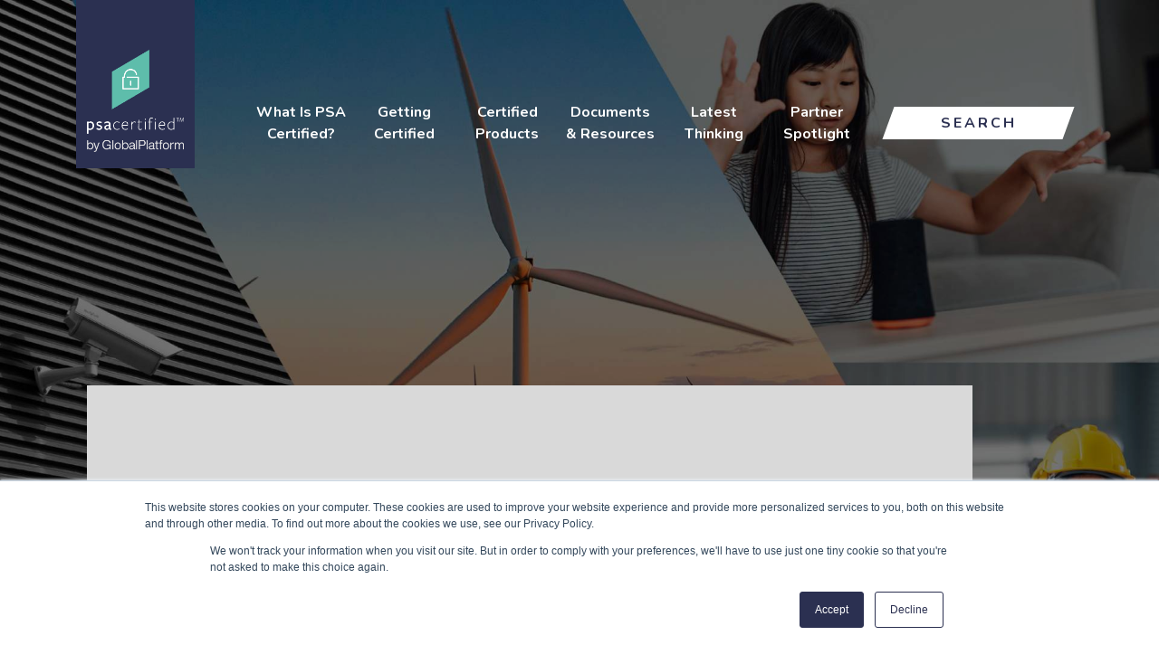

--- FILE ---
content_type: text/html; charset=UTF-8
request_url: https://products.psacertified.org/products/iot-system-on-module-som-based-on-stm32f4
body_size: 4424
content:
<!DOCTYPE html>
<html lang="en" prefix="og: https://ogp.me/ns#">
<head>
    <meta charset="utf-8">
    <link rel="preconnect" href="https://fonts.googleapis.com">
    <link rel="preconnect" href="https://fonts.gstatic.com" crossorigin>
    <meta name="viewport" content="width=device-width, initial-scale=1">
    <meta property="og:site_name" content="PSA Certified - Created to improve the security and trust of Internet of Things devices and their data">
    <meta property="og:image" content="/images/PSA-certified-horizontal.png">
    <title>IoT system-on-module (SOM) based on STM32F4* | PSA Certified</title>

                <link href="https://fonts.googleapis.com/css2?family=Nunito:ital,wght@0,400;0,700;1,400&display=swap" rel="stylesheet">
        <link href="https://www.psacertified.org/app/themes/arm-dev/css/app.css?id=257e4839ecfa4a04fb01" rel="stylesheet">
        <link href="/assets/overrides.css?v=2" rel="stylesheet">
        <link rel="shortcut icon" href="https://products.psacertified.org/images/favicon.png">
        <link rel="stylesheet" href="https://www.psacertified.org/app/themes/arm-dev/css/OverlayScrollbars.css?ver=20191111">
    <meta property="og:title" content="IoT system-on-module (SOM) based on STM32F4*">
    <meta property="og:image" content="https://www.psacertified.org/app/uploads/2020/02/PSA-certified-horizontal.png">
            <meta name="description" content="IoT system-on-module (SOM) based on STM32F4* is a product of SDT Inc., designed to serve as a general-purpose secure IoT module for end products, such as home appliances, utility meters, and medical devices. SDT provides essential security features to customers, including secure boot, secure programming, secure storage, and secure communication. As connectivity is crucial for the IoT, the module is built with a connectivity component, such as Ethernet, Wi-Fi, Wi-SUN FAN, LTE Cat-M1, or LTE. SDT also provides cloud and infrastructure services, such as Arm Pelion, Amazon AWS, Microsoft Azure, and Samsung SmartThings with digital certificates for IoT devices.">
    
            <script src=https://assets.adobedtm.com/268f09c22e73/850f65d99dae/launch-1d8496779500.min.js async></script>
    
    <script>document.documentElement.className+="javascript"</script>
</head>
<body>
    	    <noscript><iframe src=https://www.googletagmanager.com/ns.html?id=GTM-53NV7SR height="0" width="0" style="display:none;visibility:hidden"></iframe></noscript>
    
    <div class="site-header">
    <header class="site-header__container">
        <div class="site-header__logo">
            <a href="https://www.psacertified.org">
                <figure>
                    <img alt="PSA Certified" height="435" src="https://www.psacertified.org/app/themes/arm-dev/images/psa-globalplatform.png" title="PSA Certified by GlobalPlatform" width="405">
                </figure>
            </a>
        </div>
        <div class="site-header__overlay"></div>
        <nav class="site-header__navigation">
            <div class="site-header__navigation__hamburger"></div>
            <div class="site-header__navigation__navigation">
                <div class="site-header__navigation__navigation__back"></div>
                <div class="site-header__navigation__navigation__container">
                    <ul id="primary-menu" class="menu">
                        <li class="home menu-item menu-item-type-custom menu-item-object-custom menu-item-4685"><a
                            href="https://www.psacertified.org">Home</a></li>
                        <li class=" menu-item menu-item-type-post_type menu-item-object-page menu-item-1523 menu-item-has-children">
                            <a href="https://www.psacertified.org/what-is-psa-certified/">What Is PSA Certified?</a>
                            <ul class="sub-menu">
                                <li class="parent-repeat"><a href="https://www.psacertified.org/what-is-psa-certified/">What Is PSA Certified?</a></li>
                                <li class="menu-item"><a href="https://www.psacertified.org/what-is-psa-certified/why-choose-psa-certified/">Why Certify?</a></li>
                                <li class="menu-item"><a href="https://www.psacertified.org/what-is-psa-certified/our-approach/">Our Approach</a></li>
                                <li class="menu-item"><a href="https://www.psacertified.org/what-is-psa-certified/using-psa-certified/">Using the PSA Certified Security Framework</a></li>
                                <li class="menu-item"><a href="https://www.psacertified.org/what-is-psa-certified/benefits-for-the-ecosystem/">How PSA Certified Benefits the IoT Value Chain</a></li>
                                <li class="menu-item"><a href="https://www.psacertified.org/what-is-psa-certified/founding-members/">PSA Certified Founders</a></li>
                                <li class="menu-item"><a href="https://www.psacertified.org/what-is-psa-certified/about/">About</a></li>
                                <li class="menu-item"><a href="https://www.psacertified.org/what-is-psa-certified/contact/">Contact Us</a></li>
                            </ul>
                        </li>
                        <li class="menu-item menu-item-type-post_type menu-item-object-page menu-item-1531 menu-item-has-children">
                            <a href="https://www.psacertified.org/getting-certified/">Getting Certified</a>
                            <ul class="sub-menu">
                                <li class="parent-repeat"><a href="https://www.psacertified.org/getting-certified/">Getting Certified</a></li>
                                <li class="menu-item"><a href="https://www.psacertified.org/getting-certified/device-manufacturer/">For Device Manufacturers</a></li>
                                <li class="menu-item"><a href="https://www.psacertified.org/getting-certified/silicon-vendor/">For Silicon Vendors</a></li>
                                <li class="menu-item"><a href="https://www.psacertified.org/getting-certified/system-software-provider/">For System Software Providers</a></li>
                                <li class="menu-item"><a href="https://www.psacertified.org/getting-certified/ip-provider/">For IP Providers</a></li>
                                <li class="menu-item"><a href="https://www.psacertified.org/getting-certified/evaluation-labs/">Find an Evaluation Lab</a></li>
                            </ul>
                        </li>
                        <li class="menu-item menu-item-type-post_type menu-item-object-page current-menu-item page_item page-item-15 current_page_item menu-item-34"><a data-self="true" href="/">Certified Products</a></li>
                        <li class="menu-item menu-item-type-post_type menu-item-object-page menu-item-129 menu-item-has-children">
                            <a href="https://www.psacertified.org/development-resources/">Documents &amp; Resources</a>
                            <ul class="sub-menu">
                                <li class="parent-repeat"><a href="https://www.psacertified.org/development-resources/">Documents &amp; Resources</a></li>
                                <li class="menu-item"><a href="https://www.psacertified.org/development-resources/certification-resources/">Scheme Documents  (PSA Certified Level 1 – Level 4)</a></li>
                                <li class="menu-item"><a href="https://www.psacertified.org/development-resources/building-in-security/">Building Security Into Your Product</a></li>
                                <li class="menu-item"><a href="https://globalplatform.org/in-house-training/">PSA Certified Foundational Training Course</a></li>
                            </ul>
                        </li>
                        <li class=" menu-item menu-item-type-post_type menu-item-object-page menu-item-4492"><a href="https://www.psacertified.org/latest-thinking/">Latest Thinking</a></li>
                        <li class=" menu-item menu-item-type-post_type menu-item-object-page menu-item-4496"><a href="https://www.psacertified.org/partner-spotlight/">Partner Spotlight</a></li>
                        <li class="search menu-item"><a href="#search">Search</a>
                            <div class="search__form">
                                <form role="search" method="get" class="search-form" action="https://www.psacertified.org/search/">
                                    <label><span class="screen-reader-text">Search for:</span>
                                    <input type="search" class="search-field" placeholder="Search &hellip;" value="" name="query"/></label>
                                    <input type="submit" class="search-submit" value="Search"/>
                                </form>
                            </div>
                        </li>
                    </ul>
                </div>
            </div>
        </nav>
    </header>
    <hr class="site-header__rule">
</div>

        <div
    class="site-masthead"
    style="background-image: /images/masthead-generic.jpg"
>
    <div class="site-masthead__container">
        <header class="site-masthead__heading">
            <h1 class="site-masthead__heading__main">IoT system-on-module (SOM) based on STM32F4*</h1>
        </header>

        <a class="site-masthead__skip-to-content" href="#content"><span class="screen-reader-only">Skip to content</span></a>
    </div>
</div>

    <main class="main-content-container" id="content">
        <div class="block-product-information">
            <div class="block-product-information__container">
                                    <div class="block-product-information__container__image">
                        <img
                            alt="IoT system-on-module (SOM) based on STM32F4*"
                            height="348"
                            src="https://products.psacertified.org/media/product-images/PZLmuyY3Phe1CBcu4YmfKoTLWY5cCvQkybywbpb7.jpg?w=600&amp;signature=3b08124ede62b441ede9b29b0275150a07847381f56c008219c1f697aa6045d8"
                            title="IoT system-on-module (SOM) based on STM32F4*"
                            width="600"
                        >
                    </div>
                                <div class="block-product-information__container__text">
                    <p>IoT system-on-module (SOM) based on STM32F4* is a product of SDT Inc., designed to serve as a general-purpose secure IoT module for end products, such as home appliances, utility meters, and medical devices. SDT provides essential security features to customers, including secure boot, secure programming, secure storage, and secure communication. As connectivity is crucial for the IoT, the module is built with a connectivity component, such as Ethernet, Wi-Fi, Wi-SUN FAN, LTE Cat-M1, or LTE. SDT also provides cloud and infrastructure services, such as Arm Pelion, Amazon AWS, Microsoft Azure, and Samsung SmartThings with digital certificates for IoT devices.</p>

                                    </div>
            </div>
        </div>

        
        
        
        
        
        
        
                    <div class="block-item-n-text block-item-n-text--certification-summary">
                <div class="block-item-n-text__container">
                    <div class="block-item-n-text__container__item">
                        <div class="block-item-n-text__container__item__image">
                            <img alt="" height="188" src="/images/logo-psacertified-level-one.svg" title="" width="195">
                        </div>
                        <div class="block-item-n-text__container__item__link">
                            <a class="button-link" href="https://products.psacertified.org/products/iot-system-on-module-som-based-on-stm32f4/certificates#security-level-1">View certificate</a>
                        </div>
                    </div>
                    <div class="block-item-n-text__container__text">
                        <h2>PSA Certified Level 1 Details</h2>
                        <table class="certification-details certification-details--regular">
    <tbody>
    <tr>
        <td class="table-header">Certificate Number:</td>
        <td>0716053549792-10023</td>
    </tr>
    <tr>
        <td class="table-header">Date of Issue:</td>
        <td>27/04/2020</td>
    </tr>
            <tr>
            <td class="table-header">Test Lab:</td>
            <td>SGS Brightsight</td>
        </tr>
        <tr>
        <td class="table-header">Certification Holder:</td>
        <td>SDT Inc.</td>
    </tr>
    <tr>
        <td class="table-header">Certified Product:</td>
        <td>IoT system-on-module (SOM) based on STM32F4*</td>
    </tr>
                <tr>
            <td class="table-header">Hardware Version:</td>
            <td>STM32F429ZI</td>
        </tr>
                <tr>
            <td class="table-header">Software Version:</td>
            <td>SE (Secure Engine) and SBSFU (Secure Boot and Secure Firmware Update) v2.3.0</td>
        </tr>
        <tr>
        <td class="table-header">Certification Type:</td>
        <td>PSA Certified Level 1</td>
    </tr>
    <tr>
        <td class="table-header">Developer Type:</td>
        <td>PSA Certified &ndash; Device</td>
    </tr>
                    </tbody>
</table>
                    </div>
                </div>
            </div>
        
        
        
        <div class="block-carousel block-carousel--products is-style-gray-two-lines">
    <div class="block-carousel__container">
        <div class="block-carousel__container__heading">
            <h2>Products by this Partner</h2>
        </div>
        <div class="block-carousel__container__carousel block-carousel__container__carousel--type-padding">
            <div class="block-carousel__container__carousel__items">
                <?php/** @var \App\Models\Product $product */?>
                                    <div
                        class="block-carousel__container__carousel__items__item block-carousel__container__carousel__items__item--type-padding">
                        <div class="card card--product">
                            <div class="card__type">Device</div>
                            <h2 class="card__heading"><a class="card__heading__link"
                                                         href="https://products.psacertified.org/products/sdt-system-on-module-som-based-on-stm32mp1">SDT System-on-Module (SoM) based on STM32MP1</a>
                            </h2>

                                                            <img
                                    alt="SDT Inc."
                                    class="card__company-logo"
                                    height="145"
                                    src="https://products.psacertified.org/media/company-logos/cYNvBPRl7EM2HjxQsg8GYJOn196AjacJnKbehyFZ.png?w=350&amp;signature=9c804bcfd5193d605138994d48306f0da3956810afbe9fa0ee3a68cd62f956df"
                                    title="SDT Inc."
                                    loading="lazy"
                                >
                            
                                                            <img alt="PSA Certified Level One Certification"
     class="card__cert-logo"
     height="188"
     src="/images/logo-psacertified-level-one.svg"
     title="PSA Certified Level One Certification"
     width="195">
                                                    </div>
                    </div>
                                    <div
                        class="block-carousel__container__carousel__items__item block-carousel__container__carousel__items__item--type-padding">
                        <div class="card card--product">
                            <div class="card__type">Device</div>
                            <h2 class="card__heading"><a class="card__heading__link"
                                                         href="https://products.psacertified.org/products/sdt-system-on-module-som-based-on-nxp-i-mx7">SDT System-on-Module (SoM) based on NXP i.MX7</a>
                            </h2>

                                                            <img
                                    alt="SDT Inc."
                                    class="card__company-logo"
                                    height="145"
                                    src="https://products.psacertified.org/media/company-logos/cYNvBPRl7EM2HjxQsg8GYJOn196AjacJnKbehyFZ.png?w=350&amp;signature=9c804bcfd5193d605138994d48306f0da3956810afbe9fa0ee3a68cd62f956df"
                                    title="SDT Inc."
                                    loading="lazy"
                                >
                            
                                                            <img alt="PSA Certified Level One Certification"
     class="card__cert-logo"
     height="188"
     src="/images/logo-psacertified-level-one.svg"
     title="PSA Certified Level One Certification"
     width="195">
                                                    </div>
                    </div>
                                    <div
                        class="block-carousel__container__carousel__items__item block-carousel__container__carousel__items__item--type-padding">
                        <div class="card card--product">
                            <div class="card__type">Silicon</div>
                            <h2 class="card__heading"><a class="card__heading__link"
                                                         href="https://products.psacertified.org/products/sdt-pinmark">SDT Pinmark</a>
                            </h2>

                                                            <img
                                    alt="SDT Inc."
                                    class="card__company-logo"
                                    height="145"
                                    src="https://products.psacertified.org/media/company-logos/cYNvBPRl7EM2HjxQsg8GYJOn196AjacJnKbehyFZ.png?w=350&amp;signature=9c804bcfd5193d605138994d48306f0da3956810afbe9fa0ee3a68cd62f956df"
                                    title="SDT Inc."
                                    loading="lazy"
                                >
                            
                                                            <img alt="PSA Certified Level One Certification"
     class="card__cert-logo"
     height="188"
     src="/images/logo-psacertified-level-one.svg"
     title="PSA Certified Level One Certification"
     width="195">
                                                    </div>
                    </div>
                                    <div
                        class="block-carousel__container__carousel__items__item block-carousel__container__carousel__items__item--type-padding">
                        <div class="card card--product">
                            <div class="card__type">Device</div>
                            <h2 class="card__heading"><a class="card__heading__link"
                                                         href="https://products.psacertified.org/products/sdt-smart-hub">SDT Smart Hub</a>
                            </h2>

                                                            <img
                                    alt="SDT Inc."
                                    class="card__company-logo"
                                    height="145"
                                    src="https://products.psacertified.org/media/company-logos/cYNvBPRl7EM2HjxQsg8GYJOn196AjacJnKbehyFZ.png?w=350&amp;signature=9c804bcfd5193d605138994d48306f0da3956810afbe9fa0ee3a68cd62f956df"
                                    title="SDT Inc."
                                    loading="lazy"
                                >
                            
                                                            <img alt="PSA Certified Level One Certification"
     class="card__cert-logo"
     height="188"
     src="/images/logo-psacertified-level-one.svg"
     title="PSA Certified Level One Certification"
     width="195">
                                                    </div>
                    </div>
                                    <div
                        class="block-carousel__container__carousel__items__item block-carousel__container__carousel__items__item--type-padding">
                        <div class="card card--product">
                            <div class="card__type">Device</div>
                            <h2 class="card__heading"><a class="card__heading__link"
                                                         href="https://products.psacertified.org/products/iot-system-on-module-som-based-on-stm32l5">IoT system-on-module (SOM) based on STM32L5*</a>
                            </h2>

                                                            <img
                                    alt="SDT Inc."
                                    class="card__company-logo"
                                    height="145"
                                    src="https://products.psacertified.org/media/company-logos/cYNvBPRl7EM2HjxQsg8GYJOn196AjacJnKbehyFZ.png?w=350&amp;signature=9c804bcfd5193d605138994d48306f0da3956810afbe9fa0ee3a68cd62f956df"
                                    title="SDT Inc."
                                    loading="lazy"
                                >
                            
                                                            <img alt="PSA Certified Level One Certification"
     class="card__cert-logo"
     height="188"
     src="/images/logo-psacertified-level-one.svg"
     title="PSA Certified Level One Certification"
     width="195">
                                                    </div>
                    </div>
                                    <div
                        class="block-carousel__container__carousel__items__item block-carousel__container__carousel__items__item--type-padding">
                        <div class="card card--product">
                            <div class="card__type">Device</div>
                            <h2 class="card__heading"><a class="card__heading__link"
                                                         href="https://products.psacertified.org/products/iot-system-on-module-som-based-on-stm32l1">IoT system-on-module (SOM) based on STM32L1*</a>
                            </h2>

                                                            <img
                                    alt="SDT Inc."
                                    class="card__company-logo"
                                    height="145"
                                    src="https://products.psacertified.org/media/company-logos/cYNvBPRl7EM2HjxQsg8GYJOn196AjacJnKbehyFZ.png?w=350&amp;signature=9c804bcfd5193d605138994d48306f0da3956810afbe9fa0ee3a68cd62f956df"
                                    title="SDT Inc."
                                    loading="lazy"
                                >
                            
                                                            <img alt="PSA Certified Level One Certification"
     class="card__cert-logo"
     height="188"
     src="/images/logo-psacertified-level-one.svg"
     title="PSA Certified Level One Certification"
     width="195">
                                                    </div>
                    </div>
                                    <div
                        class="block-carousel__container__carousel__items__item block-carousel__container__carousel__items__item--type-padding">
                        <div class="card card--product">
                            <div class="card__type">Device</div>
                            <h2 class="card__heading"><a class="card__heading__link"
                                                         href="https://products.psacertified.org/products/iot-system-on-module-som-based-on-stm32f7">IoT system-on-module (SOM) based on STM32F7*</a>
                            </h2>

                                                            <img
                                    alt="SDT Inc."
                                    class="card__company-logo"
                                    height="145"
                                    src="https://products.psacertified.org/media/company-logos/cYNvBPRl7EM2HjxQsg8GYJOn196AjacJnKbehyFZ.png?w=350&amp;signature=9c804bcfd5193d605138994d48306f0da3956810afbe9fa0ee3a68cd62f956df"
                                    title="SDT Inc."
                                    loading="lazy"
                                >
                            
                                                            <img alt="PSA Certified Level One Certification"
     class="card__cert-logo"
     height="188"
     src="/images/logo-psacertified-level-one.svg"
     title="PSA Certified Level One Certification"
     width="195">
                                                    </div>
                    </div>
                                    <div
                        class="block-carousel__container__carousel__items__item block-carousel__container__carousel__items__item--type-padding">
                        <div class="card card--product">
                            <div class="card__type">Device</div>
                            <h2 class="card__heading"><a class="card__heading__link"
                                                         href="https://products.psacertified.org/products/iot-system-on-module-som-based-on-stm32f4">IoT system-on-module (SOM) based on STM32F4*</a>
                            </h2>

                                                            <img
                                    alt="SDT Inc."
                                    class="card__company-logo"
                                    height="145"
                                    src="https://products.psacertified.org/media/company-logos/cYNvBPRl7EM2HjxQsg8GYJOn196AjacJnKbehyFZ.png?w=350&amp;signature=9c804bcfd5193d605138994d48306f0da3956810afbe9fa0ee3a68cd62f956df"
                                    title="SDT Inc."
                                    loading="lazy"
                                >
                            
                                                            <img alt="PSA Certified Level One Certification"
     class="card__cert-logo"
     height="188"
     src="/images/logo-psacertified-level-one.svg"
     title="PSA Certified Level One Certification"
     width="195">
                                                    </div>
                    </div>
                                    <div
                        class="block-carousel__container__carousel__items__item block-carousel__container__carousel__items__item--type-padding">
                        <div class="card card--product">
                            <div class="card__type">Device</div>
                            <h2 class="card__heading"><a class="card__heading__link"
                                                         href="https://products.psacertified.org/products/iot-system-on-module-som-based-on-stm32l4">IoT system-on-module (SOM) based on STM32L4*</a>
                            </h2>

                                                            <img
                                    alt="SDT Inc."
                                    class="card__company-logo"
                                    height="145"
                                    src="https://products.psacertified.org/media/company-logos/cYNvBPRl7EM2HjxQsg8GYJOn196AjacJnKbehyFZ.png?w=350&amp;signature=9c804bcfd5193d605138994d48306f0da3956810afbe9fa0ee3a68cd62f956df"
                                    title="SDT Inc."
                                    loading="lazy"
                                >
                            
                                                            <img alt="PSA Certified Level One Certification"
     class="card__cert-logo"
     height="188"
     src="/images/logo-psacertified-level-one.svg"
     title="PSA Certified Level One Certification"
     width="195">
                                                    </div>
                    </div>
                            </div>
            <ul class="block-carousel__container__carousel__controls-list">
                <li class="block-carousel__container__carousel__controls-list__previous block-carousel__container__carousel__controls-list__previous--disabled"></li>
                <li class="block-carousel__container__carousel__controls-list__next"></li>
            </ul>
        </div>
    </div>
</div>
    </main>

    <footer class="site-footer">
    <hr class="site-footer__rule">
    <div class="site-footer__container">
        <div class="site-footer__newsletter">
            <div class="hubspot-newsletter-signup">
                <script charset="utf-8" type="text/javascript" src="//js.hsforms.net/forms/v2.js"></script>
                <script>
                    hbspt.forms.create({
                        region: "na1",
                        portalId: "7299050",
                        formId: "d3e2cbcf-cc7b-4b2f-910b-57d29c356c80"
                    });
                </script>
            </div>
        </div>
        <div class="site-footer__copyright">
            <ul id="legal" class="menu">
                <li class="menu-item menu-item-type-custom menu-item-object-custom menu-item-7560"><a href="https://www.psacertified.org/news">Newsroom</a></li>
                <li class="menu-item menu-item-type-custom menu-item-object-custom menu-item-6992"><a href="https://www.psacertified.org/what-is-psa-certified/contact/">Contact The Founders</a></li>
                <li class="menu-item menu-item-type-post_type menu-item-object-page menu-item-928"><a href="https://www.psacertified.org/legal-and-trademarks/use-of-logos-and-tms/">Logo Use Guidelines</a></li>
                <li class="menu-item menu-item-type-post_type menu-item-object-page menu-item-924"><a href="https://www.psacertified.org/legal-and-trademarks/trademark-usage-request/">Trademark Usage Request</a></li>
                <li class="menu-item menu-item-type-post_type menu-item-object-page menu-item-926"><a href="https://www.psacertified.org/legal-and-trademarks/branding-guidelines/">PSA Certified Branding Guidelines</a></li>
                <li class="menu-item menu-item-type-post_type menu-item-object-page menu-item-927"><a href="https://www.psacertified.org/legal-and-trademarks/terms/">Terms &#038; Conditions</a></li>
                <li class=" menu-item menu-item-type-post_type menu-item-object-page menu-item-925"><a href="https://www.psacertified.org/legal-and-trademarks/privacy-policy/">Privacy Policy</a></li>
            </ul>

            <p class="p--smaller">The PSA Certified name, PSA
                Certified logos, PSA Certified API logo
                featured on this website are registered trademarks
                or trademarks of GlobalPlatform (or its subsidiaries)
                in the US and/or elsewhere. All rights reserved.
                Other brands and names mentioned on this website may
                be the trademarks of their respective owners.
            </p>
            <p class="p--smaller">Copyright &copy; 2026 GlobalPlatform
                (or its affiliates). All rights reserved.</p>

            <ul class="social-media-links">
                <li class="social-media-links__item">
                    <a href="https://www.linkedin.com/company/psa-certified/" target="_blank">
                        <svg>
                            <use href="/images/icons-social-media.svg#linkedin"></use>
                        </svg>
                        <span class="screen-reader-only">LinkedIn</span>
                    </a>
                </li>
                <li class="social-media-links__item">
                    <a href="https://www.youtube.com/channel/UCVO_ZDXrhHRGzUfUjTZuXKQ" target="_blank">
                        <svg>
                            <use href="/images/icons-social-media.svg#youtube"></use>
                        </svg>
                        <span class="screen-reader-only">YouTube</span>
                    </a>
                </li>
            </ul>
        </div>
    </div>
</footer>

        <script src="https://www.psacertified.org/app/themes/arm-dev/js/OverlayScrollbars.min.js?ver=20191111"></script>
            <script src="https://www.psacertified.org/app/themes/arm-dev/js/app.js?id=bb5cba87ed13fa0b2211"></script>
    </body>
</html>


--- FILE ---
content_type: text/css
request_url: https://www.psacertified.org/app/themes/arm-dev/css/app.css?id=257e4839ecfa4a04fb01
body_size: 38906
content:
@charset "UTF-8";a{color:inherit;text-decoration:underline}body{background:#fff;color:#000;font-family:Nunito,-apple-system,BlinkMacSystemFont,Segoe UI,Roboto,Oxygen-Sans,Cantarell,Helvetica Neue,Helvetica,Arial,sans-serif;line-height:1.5rem;margin:0}html{box-sizing:border-box;overflow-x:hidden}@media only screen and (min-width:48.0625em){html{scroll-behavior:smooth;scroll-padding-top:10rem}}img{height:auto;max-width:100%}img,main,picture{display:block}p{margin:.75rem 0 0}p.p--smaller{font-size:87.5%}picture{text-align:center;line-height:0}picture source{display:block}picture img{width:auto}table{border-collapse:collapse}table td,table th{border:.125rem solid;padding:.75rem;vertical-align:top}table .table-header,table th{font-size:112.5%;font-weight:700}@media only screen and (min-width:48.0625em){table .table-header,table th{font-size:137.5%;line-height:1.75rem}}ul:not([class]) li+li{margin:.5rem 0 0}.overlay-caption{position:relative}.overlay-caption figcaption{position:absolute;bottom:1.5rem;left:1.5rem;line-height:2.25rem!important;width:calc(100% - 3rem)!important;font-size:150%;color:#fff;text-align:left!important}.overlay-caption figcaption b,.overlay-caption figcaption strong{color:#e0ff4f}.basicLightbox{position:fixed;display:flex;justify-content:center;align-items:center;top:0;left:0;width:100%;height:100vh;background:rgba(0,0,0,.8);opacity:.01;transition:opacity .4s ease;z-index:1000;will-change:opacity}.basicLightbox--visible{opacity:1}.basicLightbox__placeholder{max-width:100%;transform:scale(.9);transition:transform .4s ease;z-index:1;will-change:transform}.basicLightbox__placeholder>iframe:first-child:last-child,.basicLightbox__placeholder>img:first-child:last-child,.basicLightbox__placeholder>video:first-child:last-child{display:block;position:absolute;top:0;right:0;bottom:0;left:0;margin:auto;max-width:95%;max-height:95%}.basicLightbox__placeholder>iframe:first-child:last-child,.basicLightbox__placeholder>video:first-child:last-child{pointer-events:auto}.basicLightbox__placeholder>img:first-child:last-child,.basicLightbox__placeholder>video:first-child:last-child{width:auto;height:auto}.basicLightbox--iframe .basicLightbox__placeholder,.basicLightbox--img .basicLightbox__placeholder,.basicLightbox--video .basicLightbox__placeholder{width:100%;height:100%;pointer-events:none}.basicLightbox--visible .basicLightbox__placeholder{transform:scale(1)}.basicLightbox .youtube-embed-container{width:70vw}.block-archive-list{left:50%;margin-left:-50vw;margin-right:-50vw;position:relative;right:50%;width:100vw}.block-archive-list__container{width:87.6923076923vw;padding:2.5rem 0;margin:0 auto}@media only screen and (min-width:48.0625em){.block-archive-list__container{width:85.0104094379vw}}@media only screen and (min-width:90.125em){.block-archive-list__container{width:76.5625rem}}@media only screen and (min-width:30.0625em){.block-archive-list__container{padding:4.0625rem 0}}.block-archive-list__item{display:flex}.block-archive-list__item__thumbnail{display:none}@media only screen and (min-width:48.0625em){.block-archive-list__item__thumbnail{display:block;margin:0 3rem 0 0}}.block-archive-list__item__body{display:flex;flex-direction:column;width:100%}.block-archive-list__item__body h2{color:#2b3051;font-size:125%;font-weight:700;line-height:1.5625rem;margin:0}@media only screen and (min-width:48.0625em){.block-archive-list__item__body h2{font-size:200%;line-height:2.5rem}}.block-archive-list__item__body h2 a{text-decoration:none}.block-archive-list__item__body p{color:#2b3051}@media only screen and (min-width:48.0625em){.block-archive-list__item__body p{font-size:112.5%;line-height:1.75rem}}.block-archive-list__item__body__meta{margin:1.5rem 0 0}@media only screen and (min-width:48.0625em){.block-archive-list__item__body__meta{align-items:center;display:flex;justify-content:space-between}}.block-archive-list__item__body__meta .button-link{margin:0 0 0 auto}@media only screen and (max-width:48em){.block-archive-list__item__body__meta .button-link{margin-top:.75rem}}.block-archive-list__item+.block-archive-list__item{border-top:.0625rem solid #d9d9d9;margin:3rem 0 0;padding:3rem 0 0}.block-archive-list__no-results{text-align:center}.block-archive-list__no-results h2{font-size:28px;font-weight:400;margin:0 0 10px}.block-archive-list__no-results h3{font-size:100%;font-weight:400;margin:0}.block-author-bio{color:#2b3051}@media only screen and (min-width:48.0625em){.block-author-bio{font-size:125%;line-height:2rem}}.block-author-bio__container:after{clear:both}.block-author-bio__container:after,.block-author-bio__container:before{content:"";display:table}.block-author-bio__container:first-child{margin-top:3rem}@media only screen and (min-width:48.0625em){.block-author-bio__container:first-child{margin-top:5.625rem}}.block-author-bio__container:last-child{margin-bottom:3rem}@media only screen and (min-width:48.0625em){.block-author-bio__container:last-child{margin-bottom:5.625rem}}.block-author-bio__container>:first-child{margin-top:0}.block-basic-content-grid__container{width:87.6923076923vw;margin:0 auto}@media only screen and (min-width:48.0625em){.block-basic-content-grid__container{width:85.0104094379vw}}@media only screen and (min-width:90.125em){.block-basic-content-grid__container{width:76.5625rem}}@media only screen and (min-width:48.0625em){.block-basic-content-grid__heading{align-items:flex-start;display:flex;flex-direction:row;justify-content:space-between}}.block-basic-content-grid__heading h2{font-size:187.5%;font-weight:700;line-height:2.1875rem;margin:0 0 1.5rem}@media only screen and (min-width:48.0625em){.block-basic-content-grid__heading h2{font-size:200%;line-height:2.5rem;margin:0 0 2.125rem;padding-right:1.5rem}}.block-basic-content-grid__heading .button-link{margin:-1.5rem 0 3rem}@media only screen and (min-width:48.0625em){.block-basic-content-grid__heading .button-link{margin:0 .9375rem 0 0}}.block-basic-content-grid__grid{margin:0;padding:0}@media only screen and (min-width:48.0625em){.block-basic-content-grid__grid{display:grid;gap:.9375rem;grid-template-columns:1fr 1fr}}.block-basic-content-grid__grid__item{margin:0;padding:0}@media only screen and (max-width:48em){.block-basic-content-grid__grid__item+.block-basic-content-grid__grid__item{margin-top:.5rem}}@media (-ms-high-contrast:active),(-ms-high-contrast:none){.block-basic-content-grid__grid__item+.block-basic-content-grid__grid__item{margin-top:.5rem}}@media only screen and (min-width:30.0625em){.block-basic-content-grid--products .block-basic-content-grid__grid{display:grid;gap:.9375rem;grid-template-columns:repeat(2,minmax(0,1fr))}.block-basic-content-grid--products .block-basic-content-grid__grid .block-basic-content-grid__grid__item+.block-basic-content-grid__grid__item{margin:0}}@media only screen and (min-width:30.0625em) and (-ms-high-contrast:active),only screen and (min-width:30.0625em) and (-ms-high-contrast:none){.block-basic-content-grid--products .block-basic-content-grid__grid{display:flex;flex-wrap:wrap;margin:0 -.5rem}.block-basic-content-grid--products .block-basic-content-grid__grid>*{box-sizing:border-box;padding:.5rem;width:50%}}@media only screen and (min-width:48.0625em){.block-basic-content-grid--products .block-basic-content-grid__grid{grid-template-columns:repeat(3,minmax(0,1fr))}}@media only screen and (min-width:48.0625em) and (-ms-high-contrast:active),only screen and (min-width:48.0625em) and (-ms-high-contrast:none){.block-basic-content-grid--products .block-basic-content-grid__grid>*{width:33.3333333333%}}.block-banner{left:50%;margin-left:-50vw;margin-right:-50vw;position:relative;right:50%;width:100vw;background:#5dbcab;color:#d9d9d9}.block-banner__container{width:87.6923076923vw;padding:2.5rem 0;margin:0 auto}@media only screen and (min-width:48.0625em){.block-banner__container{width:85.0104094379vw}}@media only screen and (min-width:90.125em){.block-banner__container{width:76.5625rem}}@media only screen and (min-width:30.0625em){.block-banner__container{padding:5rem 0}}@media only screen and (min-width:48.0625em){.block-banner__container{padding:8.75rem 0}}.block-banner__banner{align-items:flex-start;background-color:#2b3051;background-position:50%;background-repeat:no-repeat;background-size:cover;display:flex;flex-direction:column;padding:2.8125rem 2.1875rem 3.4375rem;position:relative}@media only screen and (min-width:30.0625em){.block-banner__banner{padding:2.75rem 3.4375rem 3.4375rem}}.block-banner__banner h2{color:#e0ff4f;font-size:187.5%;font-weight:700;line-height:2.1875rem;margin:1.5rem 0 0;order:2}@media only screen and (min-width:30.0625em){.block-banner__banner h2{font-size:312.5%;line-height:3.75rem}}@media only screen and (min-width:64.0625em){.block-banner__banner h2{font-size:375%;line-height:4.375rem}}.block-banner__banner h3{order:1;margin:0}.block-banner__banner>div,.block-banner__banner>p{font-size:93.75%;font-weight:700;line-height:1.25rem;margin:1.5rem 0;order:3}@media only screen and (min-width:30.0625em){.block-banner__banner>div,.block-banner__banner>p{font-size:156.25%;line-height:1.875rem}}@media only screen and (min-width:64.0625em){.block-banner__banner>div,.block-banner__banner>p{font-size:200%;line-height:2.5rem;margin:5rem 0 0;padding:0 16.25rem 0 0}}@media only screen and (max-width:48em){.block-banner__banner>div img,.block-banner__banner>p img{display:none}}.block-banner__banner a{font-size:75%;font-weight:700;order:4}@media only screen and (min-width:30.0625em){.block-banner__banner a{font-size:87.5%}}@media only screen and (min-width:64.0625em){.block-banner__banner a{bottom:2.75rem;position:absolute;right:3.4375rem}}.block-banner.is-style-white-yellow{background:#fff;color:#e0ff4f}@media only screen and (min-width:48.0625em){.block-banner.is-style-white-yellow .block-banner__container{padding:6.25rem 0}}.block-banner.is-style-green-blue{background:#5dbcab;color:#2b3051}@media only screen and (min-width:48.0625em){.block-banner.is-style-green-blue .block-banner__container{padding:6.25rem 0}}.block-banner.is-style-green-blue h2{color:#2b3051;text-shadow:0 0 .75rem #fff}.block-banner.is-style-green-blue p{text-shadow:0 0 .75rem #fff}.block-banner.is-style-right-podcast .block-banner__banner{position:relative}@media only screen and (min-width:48.0625em){.block-banner.is-style-right-podcast .block-banner__banner{background-position:100% 0}}@media only screen and (min-width:48.0625em){.block-banner.is-style-right-podcast h2{max-width:75%}}.block-banner.is-style-white-yellow-right-aligned-bg{background:#fff;color:#e0ff4f}@media only screen and (min-width:48.0625em){.block-banner.is-style-white-yellow-right-aligned-bg .block-banner__container{padding:6.25rem 0}}.block-banner.is-style-white-yellow-right-aligned-bg .block-banner__banner{background-position:100% 0;position:relative}@media only screen and (max-width:64em){.block-banner.is-style-white-yellow-right-aligned-bg .block-banner__banner:before{background:rgba(0,0,0,.4);content:"";display:block;height:100%;left:0;position:absolute;top:0;width:100%}}.block-banner.is-style-white-yellow-right-aligned-bg .block-banner__banner>:not(.button-link){position:relative}.block-banner.is-style-white-yellow-right-aligned-bg .block-banner__banner h2{text-shadow:0 0 .75rem #2b3051}@media only screen and (min-width:64.0625em){.block-banner.is-style-white-yellow-right-aligned-bg .block-banner__banner h2{margin:5rem 0 0}}.block-banner.is-style-white-yellow-right-aligned-bg .block-banner__banner p{color:#d9d9d9;letter-spacing:.0625rem;text-transform:uppercase}@media only screen and (min-width:64.0625em){.block-banner.is-style-white-yellow-right-aligned-bg .block-banner__banner p{font-size:150%;line-height:2.25rem;margin:1.5rem 0 0}}.block-banner.is-style-white-yellow-gray-right-aligned-bg{background:#fff;color:#e0ff4f}@media only screen and (min-width:48.0625em){.block-banner.is-style-white-yellow-gray-right-aligned-bg .block-banner__container{padding:6.25rem 0}}.block-banner.is-style-white-yellow-gray-right-aligned-bg .block-banner__banner{background-position:100% 0;position:relative}@media only screen and (max-width:64em){.block-banner.is-style-white-yellow-gray-right-aligned-bg .block-banner__banner:before{background:rgba(0,0,0,.4);content:"";display:block;height:100%;left:0;position:absolute;top:0;width:100%}}.block-banner.is-style-white-yellow-gray-right-aligned-bg .block-banner__banner>:not(.button-link){position:relative}.block-banner.is-style-white-yellow-gray-right-aligned-bg .block-banner__banner h2{text-shadow:0 0 .75rem #2b3051}@media only screen and (min-width:64.0625em){.block-banner.is-style-white-yellow-gray-right-aligned-bg .block-banner__banner h2{margin:5rem 0 0}}.block-banner.is-style-white-yellow-gray-right-aligned-bg .block-banner__banner p{color:#d9d9d9;letter-spacing:.0625rem}.block-banner-report{left:50%;margin-left:-50vw;margin-right:-50vw;position:relative;right:50%;width:100vw;background:#5dbcab}.block-banner-report__container{width:87.6923076923vw;padding:2.5rem 0;margin:0 auto}@media only screen and (min-width:48.0625em){.block-banner-report__container{width:85.0104094379vw}}@media only screen and (min-width:90.125em){.block-banner-report__container{width:76.5625rem}}@media only screen and (min-width:30.0625em){.block-banner-report__container{padding:5rem 0}}@media only screen and (min-width:48.0625em){.block-banner-report__container{padding:8.75rem 0}}.block-banner-report__banner{background-image:url(../images/2024-report-background.jpg);background-position:50%;background-size:cover;background-color:#fff;background-repeat:no-repeat;color:#e0ff4f;padding:3.125rem;position:relative}@media screen and (max-width:699px){.block-banner-report__banner:before{background:rgba(43,48,81,.625);content:"";display:block;height:100%;left:0;position:absolute;top:0;width:100%}}@media screen and (min-width:700px){.block-banner-report__banner{display:grid;grid-template-columns:17.1875rem 1fr}}@media screen and (min-width:1000px){.block-banner-report__banner{grid-template-columns:18.75rem 1fr}}@media screen and (min-width:1150px){.block-banner-report__banner{grid-template-columns:25rem 1fr}}@media screen and (min-width:1300px){.block-banner-report__banner{grid-template-columns:28.125rem 1fr}}@media screen and (min-width:1000px){.block-banner-report__banner a{font-size:125%;padding:1.5rem 2.25rem}}@media screen and (min-width:1300px){.block-banner-report__banner a{font-size:175%}}.block-banner-report__banner a:before{border:none}.block-banner-report__banner div{align-items:center;display:flex;flex-direction:column;justify-content:center;z-index:1}.block-banner-report__banner div div{margin:2.25rem auto 0}@media screen and (min-width:700px){.block-banner-report__banner div div{margin:0 0 0 auto}}.block-banner-report__banner h2{font-size:250%;font-weight:700;line-height:1em;margin:0 0 1.5rem;text-align:center}@media screen and (min-width:850px){.block-banner-report__banner h2{font-size:325%;line-height:1.2em}}.block-banner-report__banner picture{display:flex;position:relative}.block-banner-report__banner picture img{margin:0 auto;max-width:62.5%;z-index:1}@media screen and (min-width:700px){.block-banner-report__banner picture img{margin:auto 0}}.block-carousel{left:50%;margin-left:-50vw;margin-right:-50vw;position:relative;right:50%;width:100vw;background:#d9d9d9;color:#2b3051}@media only screen and (max-width:48em){.block-carousel .block-carousel__container{flex-wrap:wrap}.block-carousel .block-carousel__container__carousel,.block-carousel .block-carousel__container__heading{width:87.6923076923vw;margin:0}}@media only screen and (max-width:48em) and (min-width:48.0625em){.block-carousel .block-carousel__container__carousel,.block-carousel .block-carousel__container__heading{width:85.0104094379vw}}@media only screen and (max-width:48em) and (min-width:90.125em){.block-carousel .block-carousel__container__carousel,.block-carousel .block-carousel__container__heading{width:76.5625rem}}@media only screen and (max-width:48em){.block-carousel .block-carousel__container__carousel__items{width:100vw;margin:0 -50vw;position:relative;left:50%;right:50%;overflow-x:scroll}.block-carousel .block-carousel__container__carousel__items__item{width:69.7435897436vw;margin-right:2.0512820513vw}}@media only screen and (max-width:48em) and (min-width:48.0625em){.block-carousel .block-carousel__container__carousel__items__item{width:67.8001387925vw;margin-right:1.040943789vw}}@media only screen and (max-width:48em) and (min-width:90.125em){.block-carousel .block-carousel__container__carousel__items__item{width:61.0625rem;margin-right:.9375rem}}@media only screen and (max-width:48em){.block-carousel .block-carousel__container__carousel__items__item .card__type{width:33.8461538462vw;left:-1.75rem}}@media only screen and (max-width:48em) and (min-width:48.0625em){.block-carousel .block-carousel__container__carousel__items__item .card__type{width:33.3795975017vw}}@media only screen and (max-width:48em) and (min-width:90.125em){.block-carousel .block-carousel__container__carousel__items__item .card__type{width:30.0625rem}}@media only screen and (max-width:48em){.block-carousel .block-carousel__container__carousel__controls-list__next,.block-carousel .block-carousel__container__carousel__controls-list__previous{bottom:auto;display:block;height:3rem;top:calc(100% + 1.5rem)!important;width:3rem}}@media only screen and (max-width:48em){.block-carousel .block-carousel__container__carousel__controls-list__previous{right:3.5rem!important}}@media only screen and (max-width:48em){.block-carousel .block-carousel__container__carousel .os-content{display:flex;padding-left:6.1538461538vw!important}}@media only screen and (max-width:48em){.block-carousel .block-carousel__container__carousel .os-scrollbar-horizontal{width:87.6923076923vw;margin:0 auto;right:auto;left:auto}}@media only screen and (max-width:48em) and (min-width:48.0625em){.block-carousel .block-carousel__container__carousel .os-scrollbar-horizontal{width:85.0104094379vw}}@media only screen and (max-width:48em) and (min-width:90.125em){.block-carousel .block-carousel__container__carousel .os-scrollbar-horizontal{width:76.5625rem}}@media only screen and (max-width:48em){.block-carousel .block-carousel__container__carousel--type-padding{margin:2.5rem 0 0!important}.block-carousel .block-carousel__container__carousel--type-padding .os-content{display:flex;padding-left:calc(6.15385vw + 2.625rem)!important}.block-carousel .block-carousel__container__carousel--type-padding .block-carousel__container__carousel__items__item{width:51.7948717949vw;margin-right:10.2564102564vw}}@media only screen and (max-width:48em) and (min-width:48.0625em){.block-carousel .block-carousel__container__carousel--type-padding .block-carousel__container__carousel__items__item{width:50.5898681471vw;margin-right:5.2047189452vw}}@media only screen and (max-width:48em) and (min-width:90.125em){.block-carousel .block-carousel__container__carousel--type-padding .block-carousel__container__carousel__items__item{width:45.5625rem;margin-right:4.6875rem}}@media only screen and (max-width:48em){.block-carousel .block-carousel__container__carousel--type-padding .block-carousel__container__carousel__items__item .card__type{width:33.8461538462vw;left:-1.75rem}}@media only screen and (max-width:48em) and (min-width:48.0625em){.block-carousel .block-carousel__container__carousel--type-padding .block-carousel__container__carousel__items__item .card__type{width:33.3795975017vw}}@media only screen and (max-width:48em) and (min-width:90.125em){.block-carousel .block-carousel__container__carousel--type-padding .block-carousel__container__carousel__items__item .card__type{width:30.0625rem}}.block-carousel__container{width:87.6923076923vw;display:flex;justify-content:space-between;justify-content:normal;padding:2.5rem 0 7.5rem;margin:0 auto;overflow:unset}@media only screen and (min-width:48.0625em){.block-carousel__container{width:85.0104094379vw}}@media only screen and (min-width:90.125em){.block-carousel__container{width:76.5625rem}}.block-carousel__container>*+*{margin-left:2.0512820513vw}@media only screen and (min-width:48.0625em){.block-carousel__container>*+*{margin-left:1.040943789vw}}@media only screen and (min-width:90.125em){.block-carousel__container>*+*{margin-left:.9375rem}}@media only screen and (min-width:30.0625em){.block-carousel__container{padding:3.75rem 0 8.75rem}}@media only screen and (min-width:48.0625em){.block-carousel__container{padding:6.25rem 0}}.block-carousel__container__carousel{width:62.8205128205vw;margin:0!important;position:relative}@media only screen and (min-width:48.0625em){.block-carousel__container__carousel{width:60.2359472588vw}}@media only screen and (min-width:90.125em){.block-carousel__container__carousel{width:54.25rem}}@media screen and (min-width:1800px){.block-carousel__container__carousel:after{background:#000;background:linear-gradient(90deg,hsla(0,0%,85.1%,0) 6.25rem,#d9d9d9 18.75rem);content:"";display:block;height:100%;left:100%;position:absolute;top:0;width:calc(50vw - 38.28125rem)!important;z-index:9}}.block-carousel__container__carousel__controls-list{list-style:none;position:absolute;top:0;left:0;width:100%;height:100%;margin:0;padding:0;transition:opacity .25s ease-in-out}.block-carousel__container__carousel__controls-list__next,.block-carousel__container__carousel__controls-list__previous{background:url(../images/icon-chevron-right-small-blue.svg) no-repeat 50%,#e0ff4f;background-size:1.125rem auto;cursor:pointer;position:absolute;right:0;top:calc(50% - 2.25rem);height:4.5rem;width:4.5rem;transition:opacity .125s ease-in-out;z-index:10}@media only screen and (min-width:64.0625em){.block-carousel__container__carousel__controls-list__next,.block-carousel__container__carousel__controls-list__previous{right:-4.5rem}}.block-carousel__container__carousel__controls-list__next--disabled,.block-carousel__container__carousel__controls-list__previous--disabled{opacity:.5;pointer-events:none}.block-carousel__container__carousel__controls-list__previous{display:none}.block-carousel__container__carousel__controls-list--hidden{pointer-events:none;opacity:0}.block-carousel__container__carousel__items .os-content{display:flex}@media only screen and (min-width:48.0625em){.block-carousel__container__carousel__items .os-content{padding-left:1.040943789vw!important}}@media only screen and (min-width:90.125em){.block-carousel__container__carousel__items .os-content{padding-left:.9375rem!important}}.block-carousel__container__carousel__items .os-scrollbar-vertical{display:none}.block-carousel__container__carousel__items__item{width:42.8205128205vw;margin-right:2.0512820513vw;flex-shrink:0}@media only screen and (min-width:48.0625em){.block-carousel__container__carousel__items__item{width:41.9847328244vw;margin-right:1.040943789vw}}@media only screen and (min-width:90.125em){.block-carousel__container__carousel__items__item{width:37.8125rem;margin-right:.9375rem}}@media only screen and (min-width:48.0625em){.block-carousel__container__carousel__items__item{width:33.8461538462vw;margin-right:2.0512820513vw}}@media only screen and (min-width:48.0625em) and (min-width:48.0625em){.block-carousel__container__carousel__items__item{width:33.3795975017vw;margin-right:1.040943789vw}}@media only screen and (min-width:48.0625em) and (min-width:90.125em){.block-carousel__container__carousel__items__item{width:30.0625rem;margin-right:.9375rem}}@media only screen and (min-width:64.0625em){.block-carousel__container__carousel__items__item{width:24.8717948718vw;margin-right:2.0512820513vw}}@media only screen and (min-width:64.0625em) and (min-width:48.0625em){.block-carousel__container__carousel__items__item{width:24.774462179vw;margin-right:1.040943789vw}}@media only screen and (min-width:64.0625em) and (min-width:90.125em){.block-carousel__container__carousel__items__item{width:22.3125rem;margin-right:.9375rem}}.block-carousel__container__carousel__items__item:empty{background:#fff;height:500px}.block-carousel__container__carousel__items__item:last-child{margin:0}.block-carousel__container__carousel__items__item--type-padding{padding-top:1.5rem}@media only screen and (min-width:48.0625em){.block-carousel__container__heading{width:24.8717948718vw;align-items:flex-start;display:flex;flex-direction:column;justify-content:space-between}}@media only screen and (min-width:48.0625em) and (min-width:48.0625em){.block-carousel__container__heading{width:24.774462179vw}}@media only screen and (min-width:48.0625em) and (min-width:90.125em){.block-carousel__container__heading{width:22.3125rem}}.block-carousel__container__heading h2{font-size:187.5%;font-weight:700;line-height:2.1875rem;margin:0}@media only screen and (min-width:30.0625em){.block-carousel__container__heading h2{font-size:312.5%;line-height:3.75rem}}@media only screen and (min-width:64.0625em){.block-carousel__container__heading h2{font-size:375%;line-height:4.375rem}}.block-carousel__container__heading__description{margin:2.8125rem 0 1.5rem;width:100%}@media only screen and (min-width:48.0625em){.block-carousel__container__heading__description{font-size:125%;line-height:1.6875rem;margin:0;width:75%}}@media only screen and (max-width:48em){.block-carousel__container__heading__link{bottom:3.125rem;margin:0 0 0 .625rem;position:absolute}}@media only screen and (min-width:30.0625em){.block-carousel__container__heading__link{bottom:4.375rem}}@media only screen and (min-width:48.0625em){.block-carousel__container__heading__link{bottom:auto}}@media only screen and (min-width:48.0625em){.block-carousel__container__heading__link .button-link{margin-bottom:.625rem;white-space:pre}}.block-carousel.is-style-gray-two-lines-small-cards .block-carousel__container,.block-carousel.is-style-gray-two-lines .block-carousel__container{flex-wrap:wrap}.block-carousel.is-style-gray-two-lines-small-cards .block-carousel__container__carousel,.block-carousel.is-style-gray-two-lines-small-cards .block-carousel__container__heading,.block-carousel.is-style-gray-two-lines .block-carousel__container__carousel,.block-carousel.is-style-gray-two-lines .block-carousel__container__heading{width:87.6923076923vw;margin:0}@media only screen and (min-width:48.0625em){.block-carousel.is-style-gray-two-lines-small-cards .block-carousel__container__carousel,.block-carousel.is-style-gray-two-lines-small-cards .block-carousel__container__heading,.block-carousel.is-style-gray-two-lines .block-carousel__container__carousel,.block-carousel.is-style-gray-two-lines .block-carousel__container__heading{width:85.0104094379vw}}@media only screen and (min-width:90.125em){.block-carousel.is-style-gray-two-lines-small-cards .block-carousel__container__carousel,.block-carousel.is-style-gray-two-lines-small-cards .block-carousel__container__heading,.block-carousel.is-style-gray-two-lines .block-carousel__container__carousel,.block-carousel.is-style-gray-two-lines .block-carousel__container__heading{width:76.5625rem}}@media only screen and (min-width:48.0625em){.block-carousel.is-style-gray-two-lines-small-cards .block-carousel__container__carousel+*,.block-carousel.is-style-gray-two-lines-small-cards .block-carousel__container__heading+*,.block-carousel.is-style-gray-two-lines .block-carousel__container__carousel+*,.block-carousel.is-style-gray-two-lines .block-carousel__container__heading+*{margin:3.125rem 0 0!important}}.block-carousel.is-style-gray-two-lines-small-cards .block-carousel__container__heading .button-link,.block-carousel.is-style-gray-two-lines .block-carousel__container__heading .button-link{margin-top:1rem}@media screen and (min-width:1800px){.block-carousel.is-style-gray-two-lines-small-cards .block-carousel__container__carousel:after,.block-carousel.is-style-gray-two-lines-small-cards .block-carousel__container__carousel:before,.block-carousel.is-style-gray-two-lines .block-carousel__container__carousel:after,.block-carousel.is-style-gray-two-lines .block-carousel__container__carousel:before{background:#000;background:linear-gradient(270deg,hsla(0,0%,85.1%,0) 100px,#d9d9d9 18.75rem);content:"";display:block;height:100%;position:absolute;right:100%;top:0;width:calc(50vw - 38.28125rem)!important;z-index:9}}.block-carousel.is-style-gray-two-lines-small-cards .block-carousel__container__carousel:after,.block-carousel.is-style-gray-two-lines .block-carousel__container__carousel:after{left:100%;right:auto;background:linear-gradient(90deg,hsla(0,0%,85.1%,0) 100px,#d9d9d9 18.75rem)}.block-carousel.is-style-gray-two-lines-small-cards .block-carousel__container__carousel__items,.block-carousel.is-style-gray-two-lines .block-carousel__container__carousel__items{width:100vw;margin:0 -50vw;position:relative;left:50%;right:50%;overflow-x:scroll}.block-carousel.is-style-gray-two-lines-small-cards .block-carousel__container__carousel .os-scrollbar-horizontal,.block-carousel.is-style-gray-two-lines .block-carousel__container__carousel .os-scrollbar-horizontal{width:87.6923076923vw;right:auto;left:auto;margin-left:6.15385vw!important}@media only screen and (min-width:48.0625em){.block-carousel.is-style-gray-two-lines-small-cards .block-carousel__container__carousel .os-scrollbar-horizontal,.block-carousel.is-style-gray-two-lines .block-carousel__container__carousel .os-scrollbar-horizontal{width:85.0104094379vw}}@media only screen and (min-width:90.125em){.block-carousel.is-style-gray-two-lines-small-cards .block-carousel__container__carousel .os-scrollbar-horizontal,.block-carousel.is-style-gray-two-lines .block-carousel__container__carousel .os-scrollbar-horizontal{width:76.5625rem}}@media only screen and (min-width:48.0625em){.block-carousel.is-style-gray-two-lines-small-cards .block-carousel__container__carousel .os-scrollbar-horizontal,.block-carousel.is-style-gray-two-lines .block-carousel__container__carousel .os-scrollbar-horizontal{margin-left:7.4947952811vw!important}}@media only screen and (min-width:90.125em){.block-carousel.is-style-gray-two-lines-small-cards .block-carousel__container__carousel .os-scrollbar-horizontal,.block-carousel.is-style-gray-two-lines .block-carousel__container__carousel .os-scrollbar-horizontal{margin-left:calc(50vw - 38.28125rem)!important}}.block-carousel.is-style-gray-two-lines-small-cards .block-carousel__container__carousel .block-carousel__container__carousel__controls-list__next,.block-carousel.is-style-gray-two-lines-small-cards .block-carousel__container__carousel .block-carousel__container__carousel__controls-list__previous,.block-carousel.is-style-gray-two-lines .block-carousel__container__carousel .block-carousel__container__carousel__controls-list__next,.block-carousel.is-style-gray-two-lines .block-carousel__container__carousel .block-carousel__container__carousel__controls-list__previous{bottom:calc(100% + 3.125rem);display:block;right:0;top:auto}.block-carousel.is-style-gray-two-lines-small-cards .block-carousel__container__carousel .block-carousel__container__carousel__controls-list__previous,.block-carousel.is-style-gray-two-lines .block-carousel__container__carousel .block-carousel__container__carousel__controls-list__previous{right:5rem;transform:rotate(180deg)}.block-carousel.is-style-gray-two-lines-small-cards .block-carousel__container__carousel .os-content,.block-carousel.is-style-gray-two-lines .block-carousel__container__carousel .os-content{display:flex;padding-left:6.15385vw}@media only screen and (min-width:48.0625em){.block-carousel.is-style-gray-two-lines-small-cards .block-carousel__container__carousel .os-content,.block-carousel.is-style-gray-two-lines .block-carousel__container__carousel .os-content{padding-left:7.4947952811vw!important}}@media only screen and (min-width:90.125em){.block-carousel.is-style-gray-two-lines-small-cards .block-carousel__container__carousel .os-content,.block-carousel.is-style-gray-two-lines .block-carousel__container__carousel .os-content{padding-left:calc(50vw - 38.28125rem)!important}}.carousel{left:50%;margin-left:-50vw;margin-right:-50vw;position:relative;right:50%;width:100vw}.carousel--quote{background:none}.carousel--quote>*{padding-bottom:3.125rem;padding-top:3.125rem}@media only screen and (min-width:30.0625em){.carousel--quote>*{padding-bottom:4.6875rem;padding-top:4.6875rem}}@media only screen and (min-width:48.0625em){.carousel--quote>*{padding-bottom:6.25rem;padding-top:6.25rem}}.carousel--quote .block-quote{background:none!important}.carousel--quote .block-quote .block-quote__container{padding:0!important}.carousel--quote .slick-dots{line-height:1!important;margin-top:3rem}.carousel--quote .slick-dots .slick-active button{background:#fff}.carousel--quote .slick-list{background:none!important}.slick-slider{-webkit-user-select:none;-moz-user-select:none;-ms-user-select:none;user-select:none;-webkit-touch-callout:none;-khtml-user-select:none;-ms-touch-action:pan-y;touch-action:pan-y;-webkit-tap-highlight-color:transparent}.slick-list,.slick-slider{box-sizing:border-box;display:block;position:relative}.slick-list{overflow:hidden;margin:0;padding:0}.slick-list:focus{outline:none}.slick-list.dragging{box-sizing:border-box;cursor:hand}.slick-slider .slick-list,.slick-slider .slick-track{box-sizing:border-box;-webkit-transform:translateZ(0);-moz-transform:translateZ(0);-ms-transform:translateZ(0);-o-transform:translateZ(0);transform:translateZ(0)}.slick-track{box-sizing:border-box;position:relative;top:0;left:0;display:block;margin-left:auto;margin-right:auto}.slick-track:after,.slick-track:before{box-sizing:border-box;display:table;content:""}.slick-track:after{box-sizing:border-box;clear:both}.slick-loading .slick-track{visibility:hidden}.slick-slide{display:none;float:left;height:100%;min-height:1px}[dir=rtl] .slick-slide{float:right}.slick-slide img{display:block}.slick-slide.slick-loading img{display:none}.slick-slide.dragging img{pointer-events:none}.slick-initialized .slick-slide{display:block}.slick-loading .slick-slide{visibility:hidden}.slick-vertical .slick-slide{display:block;height:auto;border:1px solid transparent}.slick-arrow.slick-hidden{display:none}.slick-dots{bottom:0;line-height:3.75rem!important;list-style:none;margin:1.5rem auto 0;position:relative;text-align:center;padding:0;overflow:initial!important}.slick-dots li{display:inline-block;transition:background .125s ease-in-out,transform .125s ease-in-out;transform:skew(-20deg)}.slick-dots li+li{margin-left:.625rem}.slick-dots button{-webkit-appearance:button;border-radius:0;box-sizing:border-box;border:none;content:"";cursor:pointer;display:inline-block;height:1.5rem;width:1.5rem;background:#d9d9d9;text-indent:-9999px;transition:background .125s ease-in-out,transform .125s ease-in-out}.slick-dots .slick-active{transform:skew(-20deg) scale(1.3)}.slick-dots .slick-active button{background:#2b3051;cursor:auto}.slick-dots .slick-active button:focus{outline:0}[class*=slick]{box-sizing:border-box}.slick-list.draggable{background:#2b3051}.block-carousel-stacked{left:50%;margin-left:-50vw;margin-right:-50vw;position:relative;right:50%;width:100vw}.block-carousel-stacked__container{width:87.6923076923vw;justify-content:space-between;padding:2.5rem 0;margin:0 auto}@media only screen and (min-width:48.0625em){.block-carousel-stacked__container{width:85.0104094379vw}}@media only screen and (min-width:90.125em){.block-carousel-stacked__container{width:76.5625rem}}@media only screen and (min-width:30.0625em){.block-carousel-stacked__container{padding:3.75rem 0}}@media only screen and (min-width:48.0625em){.block-carousel-stacked__container{width:87.6923076923vw;display:flex;justify-content:space-between;padding:6.25rem 0}}@media only screen and (min-width:48.0625em) and (min-width:48.0625em){.block-carousel-stacked__container{width:85.0104094379vw}}@media only screen and (min-width:48.0625em) and (min-width:90.125em){.block-carousel-stacked__container{width:76.5625rem}}@media only screen and (min-width:48.0625em){.block-carousel-stacked__container>*+*{margin-left:2.0512820513vw}}@media only screen and (min-width:48.0625em) and (min-width:48.0625em){.block-carousel-stacked__container>*+*{margin-left:1.040943789vw}}@media only screen and (min-width:48.0625em) and (min-width:90.125em){.block-carousel-stacked__container>*+*{margin-left:.9375rem}}.block-carousel-stacked__container__carousel{width:87.6923076923vw;align-self:flex-start;margin:2.5rem 0 0;position:relative}@media only screen and (min-width:48.0625em){.block-carousel-stacked__container__carousel{width:85.0104094379vw}}@media only screen and (min-width:90.125em){.block-carousel-stacked__container__carousel{width:76.5625rem}}@media only screen and (min-width:48.0625em){.block-carousel-stacked__container__carousel{width:42.8205128205vw;margin:0}}@media only screen and (min-width:48.0625em) and (min-width:48.0625em){.block-carousel-stacked__container__carousel{width:41.9847328244vw}}@media only screen and (min-width:48.0625em) and (min-width:90.125em){.block-carousel-stacked__container__carousel{width:37.8125rem}}.block-carousel-stacked__container__carousel__controls-list{list-style:none;position:absolute;top:0;left:0;width:100%;height:100%;margin:0;padding:0}.block-carousel-stacked__container__carousel__controls-list__next{background:url(../images/icon-chevron-right-small-blue.svg) no-repeat 50%,#e0ff4f;background-size:.75rem auto;cursor:pointer;height:2.25rem;position:absolute;right:-1.125rem;top:calc(50% - 1.125rem);width:2.25rem;z-index:15}@media only screen and (min-width:48.0625em){.block-carousel-stacked__container__carousel__controls-list__next{background-size:1.125rem auto;top:calc(50% - 2.25rem);height:4.5rem;right:-2.25rem;width:4.5rem}}.block-carousel-stacked__container__carousel__pips{list-style:none;margin:3rem 0 0;padding:0;text-align:center}.block-carousel-stacked__container__carousel__pips__pip{box-sizing:border-box;content:"";cursor:pointer;display:inline-block;height:1.5rem;width:1.5rem;background:#d9d9d9;transition:background .125s ease-in-out,transform .125s ease-in-out;transform:skew(-20deg)}.block-carousel-stacked__container__carousel__pips__pip+.block-carousel-stacked__container__carousel__pips__pip{margin-left:.625rem}.block-carousel-stacked__container__carousel__pips[data-current="0"] .block-carousel-stacked__container__carousel__pips__pip:first-child,.block-carousel-stacked__container__carousel__pips[data-current="1"] .block-carousel-stacked__container__carousel__pips__pip:nth-child(2),.block-carousel-stacked__container__carousel__pips[data-current="2"] .block-carousel-stacked__container__carousel__pips__pip:nth-child(3),.block-carousel-stacked__container__carousel__pips[data-current="3"] .block-carousel-stacked__container__carousel__pips__pip:nth-child(4){background:#2b3051;cursor:auto;transform:skew(-20deg) scale(1.3)}.block-carousel-stacked__container__carousel__items{list-style:none;margin:0;min-height:21.875rem;padding:0;position:relative}@media only screen and (min-width:48.0625em){.block-carousel-stacked__container__carousel__items{min-height:28.125rem}}.block-carousel-stacked__container__carousel__items__item{width:51.7948717949vw;display:flex;flex-direction:column;transform-origin:left center;height:100%;position:absolute;right:40%;top:0;transform:scale(.7);z-index:-1}@media only screen and (min-width:48.0625em){.block-carousel-stacked__container__carousel__items__item{width:50.5898681471vw}}@media only screen and (min-width:90.125em){.block-carousel-stacked__container__carousel__items__item{width:45.5625rem}}@media only screen and (min-width:48.0625em){.block-carousel-stacked__container__carousel__items__item{width:24.8717948718vw}}@media only screen and (min-width:48.0625em) and (min-width:48.0625em){.block-carousel-stacked__container__carousel__items__item{width:24.774462179vw}}@media only screen and (min-width:48.0625em) and (min-width:90.125em){.block-carousel-stacked__container__carousel__items__item{width:22.3125rem}}.block-carousel-stacked__container__carousel__items__item>.card>*{opacity:0}.block-carousel-stacked__container__carousel__items__item[data-index="0"]{animation:stack-to-back .25s ease-in-out;animation-fill-mode:backwards}@keyframes stack-to-back{0%{opacity:0;right:60%;transform:scale(.55)}to{opacity:1;right:40%;transform:scale(.7)}}.block-carousel-stacked__container__carousel__items__item[data-index="1"]{right:20%;transform:scale(.85);transition:right .25s ease-in-out,transform .25s ease-in-out;z-index:0}.block-carousel-stacked__container__carousel__items__item[data-index="2"]{z-index:1;right:0;transform:scale(1);transition:right .25s ease-in-out,transform .25s ease-in-out}.block-carousel-stacked__container__carousel__items__item[data-index="2"] .card>*{opacity:1;transition-delay:.25s}.block-carousel-stacked__container__carousel__items__item[data-index="3"]{opacity:0;right:-20%;pointer-events:none;transform:scale(1.15);transition:opacity .25s ease-in-out,right .25s ease-in-out,transform .25s ease-in-out;z-index:2}.block-carousel-stacked__container__carousel__items__item[data-index="4"]{display:none}.block-carousel-stacked__container__carousel__items__item .card{flex-grow:1}.block-carousel-stacked__container__carousel__items__item .card>*{transition:opacity .25s ease-in-out}.block-carousel-stacked__container__carousel__items__item .card__content{padding-right:1.5rem;pointer-events:none}.block-carousel-stacked__container__carousel--four .block-carousel-stacked__container__carousel__items__item[data-index="1"]{right:26.5%;transform:scale(.8);transition:right .25s ease-in-out,transform .25s ease-in-out;z-index:0}.block-carousel-stacked__container__carousel--four .block-carousel-stacked__container__carousel__items__item[data-index="2"]{right:12.75%;transform:scale(.9);transition:right .25s ease-in-out,transform .25s ease-in-out;z-index:0}.block-carousel-stacked__container__carousel--four .block-carousel-stacked__container__carousel__items__item[data-index="2"] .card>*{opacity:0}.block-carousel-stacked__container__carousel--four .block-carousel-stacked__container__carousel__items__item[data-index="3"]{opacity:1;z-index:1;pointer-events:auto;right:0;transform:scale(1);transition:right .25s ease-in-out,transform .25s ease-in-out}.block-carousel-stacked__container__carousel--four .block-carousel-stacked__container__carousel__items__item[data-index="3"] .card>*{opacity:1;transition-delay:.25s}.block-carousel-stacked__container__carousel--four .block-carousel-stacked__container__carousel__items__item[data-index="4"]{display:block;opacity:0;right:-20%;pointer-events:none;transform:scale(1.15);transition:opacity .25s ease-in-out,right .25s ease-in-out,transform .25s ease-in-out;z-index:2}.block-carousel-stacked__container__carousel--four .block-carousel-stacked__container__carousel__items__item[data-index="5"]{display:none}.block-carousel-stacked__container__heading{color:#2b3051}@media only screen and (min-width:48.0625em){.block-carousel-stacked__container__heading{width:33.8461538462vw;align-items:flex-start;display:flex;flex-direction:column;justify-content:space-between}}@media only screen and (min-width:48.0625em) and (min-width:48.0625em){.block-carousel-stacked__container__heading{width:33.3795975017vw}}@media only screen and (min-width:48.0625em) and (min-width:90.125em){.block-carousel-stacked__container__heading{width:30.0625rem}}.block-carousel-stacked__container__heading h2{font-size:187.5%;font-weight:700;line-height:2.1875rem;margin:0;width:100%}@media only screen and (min-width:30.0625em){.block-carousel-stacked__container__heading h2{font-size:312.5%;line-height:3.75rem}}@media only screen and (min-width:64.0625em){.block-carousel-stacked__container__heading h2{font-size:375%;line-height:4.375rem}}.block-carousel-stacked__container__heading p{margin:3.125rem 0 0;width:100%}@media only screen and (min-width:48.0625em){.block-carousel-stacked__container__heading p{font-size:125%;line-height:2rem}}.block-carousel-stacked__container__heading p+p{margin:.75rem 0 0}.block-carousel-stacked__container__heading p:last-child{margin-bottom:3.125rem}.block-carousel-stacked__container__heading .button-link{margin-bottom:.625rem}@media only screen and (max-width:30em){.block-carousel-stacked__container__heading .button-link{margin-left:.625rem;padding-left:1.5rem;width:75%}}.block-carousel-stacked[class*=is-style-twenty] .block-carousel-stacked__container__heading h2{font-size:125%;font-weight:700;line-height:1.5625rem;margin:0}@media only screen and (min-width:48.0625em){.block-carousel-stacked[class*=is-style-twenty] .block-carousel-stacked__container__heading h2{font-size:200%;line-height:2.5rem;margin:0 0 2.125rem;padding-right:1.5rem}}.block-certificates{left:50%;margin-left:-50vw;margin-right:-50vw;position:relative;right:50%;width:100vw}.block-certificates__container{width:87.6923076923vw;justify-content:space-between;padding:2.5rem 0;margin:0 auto}@media only screen and (min-width:48.0625em){.block-certificates__container{width:85.0104094379vw}}@media only screen and (min-width:90.125em){.block-certificates__container{width:76.5625rem}}@media only screen and (min-width:30.0625em){.block-certificates__container{padding:3.75rem 0}}@media only screen and (min-width:48.0625em){.block-certificates__container{padding:6.25rem 0}}.block-certificates__certificate{width:87.6923076923vw;background-position:0 0,100px 100px;box-shadow:2px 6px 30px -10px rgba(0,0,0,.4);padding:4.5rem 0}@media only screen and (min-width:48.0625em){.block-certificates__certificate{width:85.0104094379vw}}@media only screen and (min-width:90.125em){.block-certificates__certificate{width:76.5625rem}}.block-certificates__certificate--security-level-1{background-image:url(https://www.psacertified.org/app/uploads/2019/01/level1-pattern-bg.png),url(https://www.psacertified.org/app/uploads/2019/01/level1-pattern-bg.png)}.block-certificates__certificate--security-level-2{background-image:url(https://www.psacertified.org/app/uploads/2019/01/level2-pattern-bg.png),url(https://www.psacertified.org/app/uploads/2019/01/level2-pattern-bg.png)}.block-certificates__certificate--security-level-2-rot-component{background-image:url(https://www.psacertified.org/app/uploads/2023/12/L2-rot-component-bg.png),url(https://www.psacertified.org/app/uploads/2023/12/L2-rot-component-bg.png)}.block-certificates__certificate--security-level-3{background-image:url(https://www.psacertified.org/app/uploads/2019/01/level3-pattern-bg.png),url(https://www.psacertified.org/app/uploads/2019/01/level3-pattern-bg.png)}.block-certificates__certificate--security-level-3-rot-component{background-image:url(https://www.psacertified.org/app/uploads/2023/10/L3-rot-component-bg.png),url(https://www.psacertified.org/app/uploads/2023/10/L3-rot-component-bg.png)}.block-certificates__certificate--security-level-4{background-image:url(/app/uploads/2019/01/level4-pattern-bg.png),url(/app/uploads/2019/01/level4-pattern-bg.png)}.block-certificates__certificate__body{width:69.7435897436vw;background:#fff;border:8px solid #5dbcab;margin:0 auto}@media only screen and (min-width:48.0625em){.block-certificates__certificate__body{width:67.8001387925vw}}@media only screen and (min-width:90.125em){.block-certificates__certificate__body{width:61.0625rem}}.block-certificates__certificate__body__heading{margin:30px 0 0;text-align:center;padding:0 10px}@media only screen and (min-width:30.0625em){.block-certificates__certificate__body__heading{margin:60px 0 0}}.block-certificates__certificate__body__logo{margin:10px}@media only screen and (min-width:20.0625em){.block-certificates__certificate__body__logo{margin:30px}}@media only screen and (min-width:48.0625em){.block-certificates__certificate__body__logo{margin-top:50px}}.block-certificates__certificate__body__logo img{display:block;margin:0 auto}.block-certificates__certificate__body__sub-heading{font-size:24px;line-height:28px;margin:10px;text-align:center}@media only screen and (min-width:20.0625em){.block-certificates__certificate__body__sub-heading{margin:30px auto 10px}}.block-certificates__certificate .social-media-links-v2{font-size:48px;margin:50px 0}@media only screen and (max-width:48em){.block-certificates__certificate .social-media-links-v2 li{margin:0 20px 0 0}}.block-certificates__certificate .social-media-links-v2 a:focus,.block-certificates__certificate .social-media-links-v2 a:hover{color:#5dbcab}.block-certificates__certificate+.block-certificates__certificate{margin-top:1.5rem}.social-media-links-v2{display:flex;align-content:space-around;font-size:36px;justify-content:center;line-height:1;list-style:none;margin:0;padding:0}.social-media-links-v2 li{margin:0 58px 0 0;padding:0}.social-media-links-v2 li:last-child{margin:0}.social-media-links-v2 li span{display:none;overflow:hidden;white-space:nowrap}.certification-details{width:100%;margin-bottom:1.5rem}.certification-details p{font-size:inherit!important;line-height:inherit!important}.certification-details li{line-height:inherit!important;margin:0!important}@media only screen and (min-width:48.0625em){.certification-details li{font-size:1.125rem!important}}.certification-details td{border:none;display:block;padding:.6875rem 1rem 0;vertical-align:top}@media only screen and (min-width:48.0625em){.certification-details td{display:table-cell;font-size:112.5%;line-height:1.75rem;width:50%}}.certification-details td>:first-child{margin-top:0}.certification-details .table-header{font-weight:700}@media only screen and (min-width:48.0625em){.certification-details .table-header{text-align:right}}.certification-details--regular{margin-bottom:0}.certification-details--regular td{padding-left:0;padding-right:0}@media only screen and (min-width:48.0625em) and (max-width:64em){.certification-details--regular td{display:block;width:100%}}@media only screen and (min-width:64.0625em){.certification-details--regular td{width:65%}}.certification-details--regular .table-header{text-align:left!important}@media only screen and (min-width:64.0625em){.certification-details--regular .table-header{width:35%}}.cta-images-with-descriptions{left:50%;margin-left:-50vw;margin-right:-50vw;position:relative;right:50%;width:100vw}.cta-images-with-descriptions__container{width:69.7435897436vw;margin:0 auto}@media only screen and (min-width:48.0625em){.cta-images-with-descriptions__container{width:67.8001387925vw}}@media only screen and (min-width:90.125em){.cta-images-with-descriptions__container{width:61.0625rem}}.cta-images-with-descriptions__item{margin:0;width:100%}@media only screen and (min-width:48.0625em){.cta-images-with-descriptions__item{display:flex;flex-direction:row;justify-content:space-between}}.cta-images-with-descriptions__item+.cta-images-with-descriptions__item{margin-top:50px}@media only screen and (min-width:48.0625em){.cta-images-with-descriptions__item__description{width:51.7948717949vw;display:flex;flex-direction:column;justify-content:center}}@media only screen and (min-width:48.0625em) and (min-width:48.0625em){.cta-images-with-descriptions__item__description{width:50.5898681471vw}}@media only screen and (min-width:48.0625em) and (min-width:90.125em){.cta-images-with-descriptions__item__description{width:45.5625rem}}@media only screen and (min-width:48.0625em){.cta-images-with-descriptions__item__description>:first-child{margin-top:0}}@media only screen and (min-width:48.0625em){.cta-images-with-descriptions__item__description>:last-child{margin-bottom:0}}@media only screen and (min-width:48.0625em) and (min-width:48.0625em){.cta-images-with-descriptions__item__description p{font-size:112.5%;line-height:1.75rem}}.cta-images-with-descriptions__item__image{max-width:50%}@media only screen and (max-width:48em){.cta-images-with-descriptions__item__image{margin:0 auto}}.cta-images-with-descriptions__item__image img{display:block;margin:0 auto}@media only screen and (min-width:48.0625em){.cta-images-with-descriptions__item__image{width:15.8974358974vw;max-width:100%}}@media only screen and (min-width:48.0625em) and (min-width:48.0625em){.cta-images-with-descriptions__item__image{width:16.1693268563vw}}@media only screen and (min-width:48.0625em) and (min-width:90.125em){.cta-images-with-descriptions__item__image{width:14.5625rem}}@media only screen and (min-width:48.0625em){.cta-images-with-descriptions__item__image img{width:100%}}.blogpost-filters{align-items:flex-start;background:#5dbcab;bottom:0;left:0;overflow-y:scroll;padding:2.25rem 2.25rem 4.5rem;position:fixed;top:0;transform:translateX(-100%);width:60vw;z-index:9999}@media only screen and (min-width:30.0625em){.blogpost-filters{width:21.875rem}}body.body--show-blogpost-filters .blogpost-filters{transition:box-shadow .5s cubic-bezier(.16,1,.3,1),transform .5s cubic-bezier(.16,1,.3,1);box-shadow:0 0 1.5rem rgba(0,0,0,.1);transform:none}.blogpost-filters h3{margin:2.25rem 0 .75rem}.blogpost-filters p{margin:2.25rem 0 0}.blogpost-filters p span{display:none}@media only screen and (min-width:30.0625em){.blogpost-filters p span{display:inline}}.blogpost-filters-overlay{background:rgba(0,0,0,.3);bottom:0;left:0;opacity:0;pointer-events:none;position:fixed;right:0;top:0;visibility:hidden;width:100%;z-index:1000}body.body--show-blogpost-filters .blogpost-filters-overlay{opacity:1;pointer-events:auto;transition:opacity .125s ease-out;visibility:visible}.blogpost-filters-overlay:after{background:url(../images/icon-hamburger-cross.svg) no-repeat 50%;background-size:cover;content:"";display:block;height:2.25rem;pointer-events:none;position:absolute;top:5.5rem;width:2.25rem;right:1.875rem}.facetwp-template{padding:2.5rem 0 0}@media only screen and (min-width:30.0625em){.facetwp-template{padding:4.0625rem 0 0}}@media only screen and (min-width:48.0625em){.facetwp-template{padding:4.375rem 0 0}}.facetwp-type-checkboxes{margin:0}.facetwp-type-checkboxes .facetwp-checkbox{cursor:pointer;padding:0 0 0 3.125rem;position:relative}.facetwp-type-checkboxes .facetwp-checkbox:before{display:inline-block;background:#fff;border:2px solid #2b3051;transform:skew(-20deg)}.facetwp-type-checkboxes .facetwp-checkbox.checked:after,.facetwp-type-checkboxes .facetwp-checkbox:before{box-sizing:border-box;content:"";height:1.5rem;left:.25rem;width:1.5rem;position:absolute;top:calc(50% - .75rem)}.facetwp-type-checkboxes .facetwp-checkbox.checked:after{background:#2b3051;display:block;transform:skew(-20deg) scale(.65)}.facetwp-type-checkboxes .facetwp-checkbox.disabled{opacity:.5}.facetwp-type-checkboxes .facetwp-checkbox+.facetwp-checkbox{margin-top:.75rem}.facetwp-type-checkboxes .facetwp-counter{display:none}.facetwp-type-autocomplete{display:flex}.facetwp-type-autocomplete input[type=button]{-webkit-appearance:none;background:#2b3051;border:none;color:#fff;font-family:inherit;font-size:inherit;font-weight:700;padding:.75rem 1.5rem}.facetwp-autocomplete,.facetwp-dropdown,.facetwp-sort-select{-webkit-appearance:button;border-radius:0;background:#fff;border:.125rem solid #2b3051;box-sizing:border-box;color:#2b3051;font-family:inherit;font-size:87.5%;padding:.75rem;width:100%}@media only screen and (min-width:30.0625em){.facetwp-autocomplete,.facetwp-dropdown,.facetwp-sort-select{font-size:100%;line-height:1.5rem}}.facetwp-autocomplete:focus,.facetwp-dropdown:focus,.facetwp-sort-select:focus{outline:none;box-shadow:0 0 0 2px #add8e6;box-shadow:0 0 0 2px Highlight;box-shadow:0 0 0 2px -webkit-focus-ring-color}.facetwp-template[data-name=product_results]{background:#d9d9d9;padding:2.5rem 0}@media only screen and (min-width:30.0625em){.facetwp-template[data-name=product_results]{padding:4.0625rem 0}}.facetwp-template[data-name=blogposts],.facetwp-template[data-name=media_coverage]{margin-top:0!important}.facetwp-template[data-name=blogposts] .block-archive-list__container,.facetwp-template[data-name=media_coverage] .block-archive-list__container{padding:0}.block-featured-content{align-items:flex-start;background:#2b3051;color:#fff;display:flex;flex-direction:column}.block-featured-content-grid .block-featured-content{padding:1.875rem}@media only screen and (min-width:48.0625em){.block-featured-content-grid .block-featured-content{padding:1.875rem 3.125rem 3.125rem}}.main-content-container>.block-featured-content{padding:4.6875rem 5.9375rem}.block-featured-content__description{order:3;margin:1.5rem 0 0;width:100%}@media only screen and (min-width:48.0625em){.block-featured-content__description{font-size:125%;line-height:1.6875rem;margin:3rem 0 0;width:75%}}.block-featured-content__description+.block-featured-content__link{margin-top:1.5rem}.block-featured-content__content-tag{order:1}.block-featured-content__heading{font-size:125%;line-height:1.5625rem;margin:1.5rem 0 0;order:2;width:100%}@media only screen and (min-width:48.0625em){.block-featured-content__heading{font-size:200%;line-height:2.5rem;margin:.75rem 0 0}}.block-featured-content__image{flex:0 0 auto;margin:3rem 0 0;order:5;width:100%}.block-featured-content__link{color:#2b3051;display:inline-block;font-weight:700;letter-spacing:.1875rem;text-align:center;text-decoration:none;text-transform:uppercase;padding:.375rem 1.5rem;position:relative;transition:color .125s ease-in-out;z-index:1;font-size:87.5%;margin:0 0 0 auto;order:4}.block-featured-content__link:before{border:.125rem solid transparent;background:transparent;height:100%;left:.625rem;top:.625rem;transition:border .125s ease-in-out,background .125s ease-in-out,left .125s ease-in-out,top .125s ease-in-out}.block-featured-content__link:after,.block-featured-content__link:before{bottom:0;box-sizing:border-box;content:"";display:block;position:absolute;transform:skew(-20deg);width:100%;z-index:-1}.block-featured-content__link:after{border:.125rem solid #e0ff4f;background:#fff;left:0;top:0;transition:border .125s ease-in-out,background .125s ease-in-out}.block-featured-content__link:focus,.block-featured-content__link:hover{color:#2b3051}.block-featured-content__link:focus:after,.block-featured-content__link:hover:after{background:#e0ff4f}.block-featured-content.is-style-gray{background:#d9d9d9;color:#2b3051}.block-featured-content.is-style-gray .block-featured-content__link:after{border-color:#2b3051}.block-featured-content.is-style-yellow{background:#e0ff4f;color:#2b3051}.block-featured-content.is-style-yellow .block-featured-content__link:after{border-color:#2b3051}.block-featured-content.full-width-content .block-featured-content__description{width:100%}.block-featured-content-grid{left:50%;margin-left:-50vw;margin-right:-50vw;position:relative;right:50%;width:100vw}.block-featured-content-grid__container{width:87.6923076923vw;margin:0 auto;padding:2.5rem 0 7.25rem}@media only screen and (min-width:48.0625em){.block-featured-content-grid__container{width:85.0104094379vw}}@media only screen and (min-width:90.125em){.block-featured-content-grid__container{width:76.5625rem}}@media only screen and (min-width:30.0625em){.block-featured-content-grid__container{padding:3.75rem 0 8.5rem}}@media only screen and (min-width:48.0625em){.block-featured-content-grid__container{column-count:2;column-gap:1rem;padding:6.25rem 0}}.block-featured-content-grid__container>*+*{break-inside:avoid-column;-webkit-column-break-inside:avoid;overflow:hidden;margin:1rem 0 0;page-break-inside:avoid}.block-featured-content-grid__heading{padding:0 0 .625rem}.block-featured-content-grid__heading h2{font-size:187.5%;font-weight:700;line-height:2.1875rem;margin:0;order:2}@media only screen and (min-width:30.0625em){.block-featured-content-grid__heading h2{font-size:312.5%;line-height:3.75rem}}@media only screen and (min-width:48.0625em){.block-featured-content-grid__heading h2{margin:0 0 5rem}}@media only screen and (min-width:64.0625em){.block-featured-content-grid__heading h2{font-size:375%;line-height:4.375rem}}.block-featured-content-grid__heading .button-link{margin-left:.5625rem}@media only screen and (max-width:48em){.block-featured-content-grid__heading .button-link{position:absolute;bottom:3.75rem}}.block-featured-content-grid__heading+*{margin:3rem 0 0}.block-featured-content-grid iframe{width:100%}@media only screen and (min-width:48.0625em){.block-featured-content-grid+.block-carousel-stacked .block-carousel-stacked__container{padding-top:0}}.block-four-ctas-grid{left:50%;margin-left:-50vw;margin-right:-50vw;position:relative;right:50%;width:100vw;background:#2b3051;color:#fff}.block-four-ctas-grid__container{width:87.6923076923vw;padding:2.5rem 0;margin:0 auto}@media only screen and (min-width:48.0625em){.block-four-ctas-grid__container{width:85.0104094379vw}}@media only screen and (min-width:90.125em){.block-four-ctas-grid__container{width:76.5625rem}}@media only screen and (min-width:30.0625em){.block-four-ctas-grid__container{padding:4.0625rem 0}}@media only screen and (min-width:48.0625em){.block-four-ctas-grid__container{width:87.6923076923vw;display:flex;justify-content:space-between;padding:5.625rem 0}}@media only screen and (min-width:48.0625em) and (min-width:48.0625em){.block-four-ctas-grid__container{width:85.0104094379vw}}@media only screen and (min-width:48.0625em) and (min-width:90.125em){.block-four-ctas-grid__container{width:76.5625rem}}@media only screen and (min-width:48.0625em){.block-four-ctas-grid__container>*+*{margin-left:2.0512820513vw}}@media only screen and (min-width:48.0625em) and (min-width:48.0625em){.block-four-ctas-grid__container>*+*{margin-left:1.040943789vw}}@media only screen and (min-width:48.0625em) and (min-width:90.125em){.block-four-ctas-grid__container>*+*{margin-left:.9375rem}}.block-four-ctas-grid__container__heading{align-items:flex-start;display:flex;flex-direction:column;margin:0 0 3.75rem;position:relative}@media only screen and (min-width:48.0625em){.block-four-ctas-grid__container__heading{width:24.8717948718vw;margin-bottom:0}}@media only screen and (min-width:48.0625em) and (min-width:48.0625em){.block-four-ctas-grid__container__heading{width:24.774462179vw}}@media only screen and (min-width:48.0625em) and (min-width:90.125em){.block-four-ctas-grid__container__heading{width:22.3125rem}}.block-four-ctas-grid__container__heading h2{font-size:125%;font-weight:700;line-height:1.5625rem;margin:0;width:100%}@media only screen and (min-width:48.0625em){.block-four-ctas-grid__container__heading h2{font-size:187.5%;line-height:2.5rem;margin:0 0 5rem;padding-right:1.5rem}}.block-four-ctas-grid__container__heading p{margin:2.8125rem 0 1.5rem;width:100%}@media only screen and (min-width:48.0625em){.block-four-ctas-grid__container__heading p{font-size:125%;line-height:1.6875rem;margin:0 0 4.375rem}}.block-four-ctas-grid__container__heading p:last-child{margin-bottom:0}@media only screen and (min-width:48.0625em){.block-four-ctas-grid__container__heading .button-link{justify-self:flex-end;margin:auto 0 .625rem}}.block-four-ctas-grid__container__items{width:87.6923076923vw;list-style:none;margin:0;padding:0}@media only screen and (min-width:48.0625em){.block-four-ctas-grid__container__items{width:85.0104094379vw}}@media only screen and (min-width:90.125em){.block-four-ctas-grid__container__items{width:76.5625rem}}@media only screen and (min-width:48.0625em){.block-four-ctas-grid__container__items{width:60.7692307692vw;display:grid;gap:.9375rem;grid-template-columns:1fr 1fr}}@media only screen and (min-width:48.0625em) and (min-width:48.0625em){.block-four-ctas-grid__container__items{width:59.1950034698vw}}@media only screen and (min-width:48.0625em) and (min-width:90.125em){.block-four-ctas-grid__container__items{width:53.3125rem}}.block-four-ctas-grid__container__items:only-child{width:100%!important}.block-four-ctas-grid__container__items__item{margin:0;padding:0}@media only screen and (max-width:48em){.block-four-ctas-grid__container__items__item+.block-four-ctas-grid__container__items__item{margin-top:.5rem}}@media (-ms-high-contrast:active),(-ms-high-contrast:none){.block-four-ctas-grid__container__items__item+.block-four-ctas-grid__container__items__item{margin-top:.5rem}}.block-info-table{left:50%;margin-left:-50vw;margin-right:-50vw;position:relative;right:50%;width:100vw;background:#2b3051;color:#fff}.block-info-table__container{width:87.6923076923vw;padding:3.125rem 0;margin:0 auto}@media only screen and (min-width:48.0625em){.block-info-table__container{width:85.0104094379vw}}@media only screen and (min-width:90.125em){.block-info-table__container{width:76.5625rem}}@media only screen and (min-width:30.0625em){.block-info-table__container{padding:4.6875rem 0}}@media only screen and (min-width:48.0625em){.block-info-table__container{padding:6.25rem 0}}.block-info-table__container>:first-child{margin-top:0}.block-info-table table{width:100%;margin-bottom:1.5rem}@media only screen and (max-width:48em){.block-info-table table tr+tr{display:block;margin:1.5rem 0 0}}.block-info-table table td,.block-info-table table th{border:none;display:block;padding:0}@media only screen and (min-width:48.0625em){.block-info-table table td,.block-info-table table th{border:.125rem solid #e0ff4f;display:table-cell;font-size:137.5%;line-height:1.875rem;margin:0;padding:1.375rem 2rem;vertical-align:middle;width:50%}}.block-info-table table td>:first-child,.block-info-table table th>:first-child{margin-top:0}.block-info-table table .table-header,.block-info-table table th{color:#e0ff4f;font-size:112.5%;font-weight:700;margin:0 0 .75rem}@media only screen and (min-width:48.0625em){.block-info-table table .table-header,.block-info-table table th{font-size:175%;line-height:2.375rem;margin:0}}@media only screen and (min-width:48.0625em){.block-info-table p{font-size:112.5%;line-height:1.75rem}}.block-item-n-text{left:50%;margin-left:-50vw;margin-right:-50vw;position:relative;right:50%;width:100vw;background:#fff;color:#2b3051;overflow:hidden}.block-item-n-text__container{padding:4.375rem 0 8.875rem;margin:0 auto}@media only screen and (min-width:48.0625em){.block-item-n-text__container{width:87.6923076923vw;display:flex;justify-content:space-between;padding:5.625rem 0}}@media only screen and (min-width:48.0625em) and (min-width:48.0625em){.block-item-n-text__container{width:85.0104094379vw}}@media only screen and (min-width:48.0625em) and (min-width:90.125em){.block-item-n-text__container{width:76.5625rem}}@media only screen and (min-width:48.0625em){.block-item-n-text__container>*+*{margin-left:2.0512820513vw}}@media only screen and (min-width:48.0625em) and (min-width:48.0625em){.block-item-n-text__container>*+*{margin-left:1.040943789vw}}@media only screen and (min-width:48.0625em) and (min-width:90.125em){.block-item-n-text__container>*+*{margin-left:.9375rem}}.block-item-n-text__container__item{width:87.6923076923vw;margin:0 auto}@media only screen and (min-width:48.0625em){.block-item-n-text__container__item{width:85.0104094379vw}}@media only screen and (min-width:90.125em){.block-item-n-text__container__item{width:76.5625rem}}@media only screen and (min-width:48.0625em){.block-item-n-text__container__item{width:50%;margin:0}}.block-item-n-text__container__item__image{position:relative;width:100%}.block-item-n-text__container__item__image__heading{width:42.8205128205vw;color:#2b3051;display:inline-block;font-weight:700;letter-spacing:.1875rem;text-decoration:none;text-transform:uppercase;padding:.5rem;position:relative;transition:color .125s ease-in-out;z-index:1;left:0;position:absolute;text-align:center;top:-1.125rem}@media only screen and (min-width:48.0625em){.block-item-n-text__container__item__image__heading{width:41.9847328244vw}}@media only screen and (min-width:90.125em){.block-item-n-text__container__item__image__heading{width:37.8125rem}}.block-item-n-text__container__item__image__heading:before{background:transparent;height:100%;left:.625rem;top:.625rem;transition:border .125s ease-in-out,background .125s ease-in-out,left .125s ease-in-out,top .125s ease-in-out}.block-item-n-text__container__item__image__heading:after,.block-item-n-text__container__item__image__heading:before{bottom:0;box-sizing:border-box;content:"";display:block;position:absolute;transform:skew(-20deg);width:100%;z-index:-1}.block-item-n-text__container__item__image__heading:after{background:#e0ff4f;left:0;top:0;transition:border .125s ease-in-out,background .125s ease-in-out}.block-item-n-text__container__item__image__heading:focus,.block-item-n-text__container__item__image__heading:hover{color:#2b3051}.block-item-n-text__container__item__image__heading:focus:after,.block-item-n-text__container__item__image__heading:hover:after{background:#e0ff4f}@media only screen and (min-width:30.0625em){.block-item-n-text__container__item__image__heading{width:33.8461538462vw;font-size:125%;padding:.75rem;top:-1.5rem}}@media only screen and (min-width:30.0625em) and (min-width:48.0625em){.block-item-n-text__container__item__image__heading{width:33.3795975017vw}}@media only screen and (min-width:30.0625em) and (min-width:90.125em){.block-item-n-text__container__item__image__heading{width:30.0625rem}}@media only screen and (min-width:48.0625em){.block-item-n-text__container__item__image__heading{width:15.8974358974vw}}@media only screen and (min-width:48.0625em) and (min-width:48.0625em){.block-item-n-text__container__item__image__heading{width:16.1693268563vw}}@media only screen and (min-width:48.0625em) and (min-width:90.125em){.block-item-n-text__container__item__image__heading{width:14.5625rem}}.block-item-n-text__container__item__image__logo{background:#fff;display:block;padding:3%;position:absolute;bottom:.9375rem;right:.9375rem}.block-item-n-text__container__item__image__logo img{max-width:125px}.block-item-n-text__container__text{width:69.7435897436vw;margin:2.5rem auto 0}@media only screen and (min-width:48.0625em){.block-item-n-text__container__text{width:67.8001387925vw}}@media only screen and (min-width:90.125em){.block-item-n-text__container__text{width:61.0625rem}}@media only screen and (min-width:48.0625em){.block-item-n-text__container__text{width:33.8461538462vw;margin:0}}@media only screen and (min-width:48.0625em) and (min-width:48.0625em){.block-item-n-text__container__text{width:33.3795975017vw;margin-right:1.040943789vw}}@media only screen and (min-width:48.0625em) and (min-width:90.125em){.block-item-n-text__container__text{width:30.0625rem;margin-right:.9375rem}}.block-item-n-text__container__text>:first-child{margin-top:0!important}.block-item-n-text__container__text h2{font-size:125%;font-weight:700;line-height:1.5625rem;margin:0}@media only screen and (min-width:48.0625em){.block-item-n-text__container__text h2{font-size:200%;line-height:2.5rem;margin:0 0 2.125rem;padding-right:1.5rem}}.block-item-n-text__container__text p,.block-item-n-text__container__text ul{margin:1.5rem 0 0}@media only screen and (min-width:48.0625em){.block-item-n-text__container__text p,.block-item-n-text__container__text ul{font-size:125%;line-height:2rem}}.block-item-n-text__container__text figure{margin:1.5rem 0 0!important;width:100%!important}.block-item-n-text__container__text .content-tag{margin-bottom:1.875rem}.block-item-n-text__container__text__meta{align-items:flex-end;display:flex;flex-direction:column;list-style:none;margin:0;padding:0;width:100%}@media only screen and (min-width:48.0625em){.block-item-n-text__container__text__meta{align-items:center;flex-direction:row;justify-content:space-between}}.block-item-n-text__container__text__meta__author{align-self:flex-start;font-size:112.5%;font-weight:700;margin-bottom:.9375rem}@media only screen and (min-width:48.0625em){.block-item-n-text__container__text__meta__author{align-self:center;margin-bottom:0}}.block-item-n-text__container__text__link .button-link{margin:1.875rem 0 0}@media only screen and (max-width:48em){.block-item-n-text__container__text__link .button-link{font-size:87.5%;padding:.5rem 1.5rem}}@media only screen and (min-width:30.0625em){.block-item-n-text__container__text__link .button-link{font-size:125%}}.block-item-n-text--featured-blogpost .block-item-n-text__container__item{width:69.7435897436vw;margin:0 auto}@media only screen and (min-width:48.0625em){.block-item-n-text--featured-blogpost .block-item-n-text__container__item{width:67.8001387925vw}}@media only screen and (min-width:90.125em){.block-item-n-text--featured-blogpost .block-item-n-text__container__item{width:61.0625rem}}@media only screen and (min-width:48.0625em){.block-item-n-text--featured-blogpost .block-item-n-text__container__item{width:33.8461538462vw;margin:0 auto 0 0}}@media only screen and (min-width:48.0625em) and (min-width:48.0625em){.block-item-n-text--featured-blogpost .block-item-n-text__container__item{width:33.3795975017vw}}@media only screen and (min-width:48.0625em) and (min-width:90.125em){.block-item-n-text--featured-blogpost .block-item-n-text__container__item{width:30.0625rem}}@media only screen and (min-width:48.0625em){.block-item-n-text--featured-blogpost .block-item-n-text__container__item__image__heading{width:24.8717948718vw}}@media only screen and (min-width:48.0625em) and (min-width:48.0625em){.block-item-n-text--featured-blogpost .block-item-n-text__container__item__image__heading{width:24.774462179vw}}@media only screen and (min-width:48.0625em) and (min-width:90.125em){.block-item-n-text--featured-blogpost .block-item-n-text__container__item__image__heading{width:22.3125rem}}.block-item-n-text--featured-blogpost .block-item-n-text__container__item__image__heading:after{background:#fff}@media only screen and (min-width:48.0625em){.block-item-n-text--featured-blogpost .block-item-n-text__container__text{width:42.8205128205vw;align-items:flex-start;display:flex;flex-direction:column;justify-content:center}}@media only screen and (min-width:48.0625em) and (min-width:48.0625em){.block-item-n-text--featured-blogpost .block-item-n-text__container__text{width:41.9847328244vw}}@media only screen and (min-width:48.0625em) and (min-width:90.125em){.block-item-n-text--featured-blogpost .block-item-n-text__container__text{width:37.8125rem}}@media only screen and (min-width:48.0625em){.block-item-n-text--link .block-item-n-text__container{justify-content:flex-end!important}}@media only screen and (min-width:48.0625em){.block-item-n-text--link .block-item-n-text__container__item{width:33.8461538462vw;align-items:flex-end;display:flex;justify-content:flex-end}}@media only screen and (min-width:48.0625em) and (min-width:48.0625em){.block-item-n-text--link .block-item-n-text__container__item{width:33.3795975017vw}}@media only screen and (min-width:48.0625em) and (min-width:90.125em){.block-item-n-text--link .block-item-n-text__container__item{width:30.0625rem}}.block-item-n-text--link .block-item-n-text__container__item .button-link{margin-right:.9375rem}.block-item-n-text--link .block-item-n-text__container__item__link{width:87.6923076923vw;text-align:right}@media only screen and (min-width:48.0625em){.block-item-n-text--link .block-item-n-text__container__item__link{width:85.0104094379vw}}@media only screen and (min-width:90.125em){.block-item-n-text--link .block-item-n-text__container__item__link{width:76.5625rem}}.block-item-n-text--link .block-item-n-text__container__text{width:87.6923076923vw}@media only screen and (min-width:48.0625em){.block-item-n-text--link .block-item-n-text__container__text{width:85.0104094379vw}}@media only screen and (min-width:90.125em){.block-item-n-text--link .block-item-n-text__container__text{width:76.5625rem}}@media only screen and (min-width:48.0625em){.block-item-n-text--link .block-item-n-text__container__text{width:51.7948717949vw}}@media only screen and (min-width:48.0625em) and (min-width:48.0625em){.block-item-n-text--link .block-item-n-text__container__text{width:50.5898681471vw}}@media only screen and (min-width:48.0625em) and (min-width:90.125em){.block-item-n-text--link .block-item-n-text__container__text{width:45.5625rem}}@media only screen and (min-width:64.0625em){.block-item-n-text--link .block-item-n-text__container__text{width:42.8205128205vw}}@media only screen and (min-width:64.0625em) and (min-width:48.0625em){.block-item-n-text--link .block-item-n-text__container__text{width:41.9847328244vw}}@media only screen and (min-width:64.0625em) and (min-width:90.125em){.block-item-n-text--link .block-item-n-text__container__text{width:37.8125rem}}.block-item-n-text--link .block-item-n-text__container__text h2:not([class]){font-size:187.5%;font-weight:700;line-height:2.1875rem;margin:0}@media only screen and (min-width:48.0625em){.block-item-n-text--link .block-item-n-text__container__text h2:not([class]){font-size:375%;line-height:4.375rem;margin:0 0 2.125rem;padding-right:1.5rem}}@media only screen and (min-width:48.0625em){.block-item-n-text--link .block-item-n-text__container__text p{font-size:156.25%;line-height:2.1875rem}}@media only screen and (min-width:48.0625em){.block-item-n-text--logo .block-item-n-text__container{justify-content:flex-end!important}}@media only screen and (min-width:48.0625em){.block-item-n-text--logo .block-item-n-text__container__item{width:33.8461538462vw;display:flex}}@media only screen and (min-width:48.0625em) and (min-width:48.0625em){.block-item-n-text--logo .block-item-n-text__container__item{width:33.3795975017vw}}@media only screen and (min-width:48.0625em) and (min-width:90.125em){.block-item-n-text--logo .block-item-n-text__container__item{width:30.0625rem}}@media only screen and (min-width:48.0625em){.block-item-n-text--logo .block-item-n-text__container__item .block-item-n-text__container__item__logo{align-self:center;margin:0 0 0 auto}}@media only screen and (max-width:48em){.block-item-n-text--logo .block-item-n-text__container__item .block-item-n-text__container__item__logo img{margin:0 auto}}@media only screen and (min-width:48.0625em){.block-item-n-text--logo .block-item-n-text__container__text{display:flex;flex-direction:column;justify-content:center;margin-right:9.6460791117vw!important}.block-item-n-text--logo .block-item-n-text__container__text h2+p{margin-top:0}}@media only screen and (min-width:90.125em){.block-item-n-text--logo .block-item-n-text__container__text{margin-right:8.6875rem!important}}.block-item-n-text--featured-blogpost{background:#e0ff4f;color:#2b3051}.block-item-n-text--featured-blogpost .block-image-n-text__container__image{width:69.7435897436vw;margin:0 auto}@media only screen and (min-width:48.0625em){.block-item-n-text--featured-blogpost .block-image-n-text__container__image{width:67.8001387925vw}}@media only screen and (min-width:90.125em){.block-item-n-text--featured-blogpost .block-image-n-text__container__image{width:61.0625rem}}@media only screen and (min-width:48.0625em){.block-item-n-text--featured-blogpost .block-image-n-text__container__image{width:33.8461538462vw;margin:0 auto 0 0}}@media only screen and (min-width:48.0625em) and (min-width:48.0625em){.block-item-n-text--featured-blogpost .block-image-n-text__container__image{width:33.3795975017vw}}@media only screen and (min-width:48.0625em) and (min-width:90.125em){.block-item-n-text--featured-blogpost .block-image-n-text__container__image{width:30.0625rem}}@media only screen and (min-width:48.0625em){.block-item-n-text--featured-blogpost .block-image-n-text__container__image__image__heading{width:24.8717948718vw}}@media only screen and (min-width:48.0625em) and (min-width:48.0625em){.block-item-n-text--featured-blogpost .block-image-n-text__container__image__image__heading{width:24.774462179vw}}@media only screen and (min-width:48.0625em) and (min-width:90.125em){.block-item-n-text--featured-blogpost .block-image-n-text__container__image__image__heading{width:22.3125rem}}.block-item-n-text--featured-blogpost .block-image-n-text__container__image__image__heading:after{background:#fff}@media only screen and (min-width:48.0625em){.block-item-n-text--featured-blogpost .block-image-n-text__container__text{width:42.8205128205vw;align-items:flex-start;display:flex;flex-direction:column;justify-content:center}}@media only screen and (min-width:48.0625em) and (min-width:48.0625em){.block-item-n-text--featured-blogpost .block-image-n-text__container__text{width:41.9847328244vw}}@media only screen and (min-width:48.0625em) and (min-width:90.125em){.block-item-n-text--featured-blogpost .block-image-n-text__container__text{width:37.8125rem}}.block-item-n-text--featured-blogpost .content-tag{margin-bottom:.75rem}.block-item-n-text--certification-summary{background:#2b3051;color:#fff}@media only screen and (min-width:48.0625em){.block-item-n-text--certification-summary .block-item-n-text__container{width:87.6923076923vw;display:flex;justify-content:space-between;flex-direction:row-reverse}}@media only screen and (min-width:48.0625em) and (min-width:48.0625em){.block-item-n-text--certification-summary .block-item-n-text__container{width:85.0104094379vw}}@media only screen and (min-width:48.0625em) and (min-width:90.125em){.block-item-n-text--certification-summary .block-item-n-text__container{width:76.5625rem}}@media only screen and (min-width:48.0625em){.block-item-n-text--certification-summary .block-item-n-text__container>*+*{margin-right:.9375rem}}.block-item-n-text--certification-summary .block-item-n-text__container__item{text-align:right}@media only screen and (min-width:48.0625em){.block-item-n-text--certification-summary .block-item-n-text__container__item{width:33.8461538462vw;align-items:flex-end;display:flex;flex-direction:column;justify-content:space-between}}@media only screen and (min-width:48.0625em) and (min-width:48.0625em){.block-item-n-text--certification-summary .block-item-n-text__container__item{width:33.3795975017vw}}@media only screen and (min-width:48.0625em) and (min-width:90.125em){.block-item-n-text--certification-summary .block-item-n-text__container__item{width:30.0625rem}}@media only screen and (min-width:64.0625em){.block-item-n-text--certification-summary .block-item-n-text__container__item{width:24.8717948718vw}}@media only screen and (min-width:64.0625em) and (min-width:48.0625em){.block-item-n-text--certification-summary .block-item-n-text__container__item{width:24.774462179vw}}@media only screen and (min-width:64.0625em) and (min-width:90.125em){.block-item-n-text--certification-summary .block-item-n-text__container__item{width:22.3125rem}}.block-item-n-text--certification-summary .block-item-n-text__container__item__image{background:#fff;padding-top:60%;position:relative;width:100%}@media only screen and (min-width:48.0625em){.block-item-n-text--certification-summary .block-item-n-text__container__item__image{padding-top:100%}}.block-item-n-text--certification-summary .block-item-n-text__container__item__image img{left:50%;position:absolute;top:50%;transform:translate(-50%,-50%)}@media only screen and (max-width:48em){.block-item-n-text--certification-summary .block-item-n-text__container__item__link{width:87.6923076923vw}}@media only screen and (max-width:48em) and (min-width:48.0625em){.block-item-n-text--certification-summary .block-item-n-text__container__item__link{width:85.0104094379vw}}@media only screen and (max-width:48em) and (min-width:90.125em){.block-item-n-text--certification-summary .block-item-n-text__container__item__link{width:76.5625rem}}.block-item-n-text--certification-summary .block-item-n-text__container__item .button-link{margin-right:.9375rem;margin-top:1.5rem}.block-item-n-text--certification-summary .block-item-n-text__container__text{width:87.6923076923vw}@media only screen and (min-width:48.0625em){.block-item-n-text--certification-summary .block-item-n-text__container__text{width:85.0104094379vw}}@media only screen and (min-width:90.125em){.block-item-n-text--certification-summary .block-item-n-text__container__text{width:76.5625rem}}@media only screen and (min-width:48.0625em){.block-item-n-text--certification-summary .block-item-n-text__container__text{width:42.8205128205vw}}@media only screen and (min-width:48.0625em) and (min-width:48.0625em){.block-item-n-text--certification-summary .block-item-n-text__container__text{width:41.9847328244vw}}@media only screen and (min-width:48.0625em) and (min-width:90.125em){.block-item-n-text--certification-summary .block-item-n-text__container__text{width:37.8125rem}}@media only screen and (min-width:64.0625em){.block-item-n-text--certification-summary .block-item-n-text__container__text{width:51.7948717949vw}}@media only screen and (min-width:64.0625em) and (min-width:48.0625em){.block-item-n-text--certification-summary .block-item-n-text__container__text{width:50.5898681471vw}}@media only screen and (min-width:64.0625em) and (min-width:90.125em){.block-item-n-text--certification-summary .block-item-n-text__container__text{width:45.5625rem}}.block-item-n-text--certification-summary .block-item-n-text__container__text h2{font-size:187.5%;font-weight:700;line-height:2.1875rem;margin:0 0 1.5rem}@media only screen and (min-width:30.0625em){.block-item-n-text--certification-summary .block-item-n-text__container__text h2{font-size:312.5%;line-height:3.75rem}}.block-item-n-text--certification-summary+.block-item-n-text--certification-summary>*{padding-top:0!important}@media only screen and (min-width:48.0625em){.block-item-n-text--partner .block-item-n-text__container{width:87.6923076923vw;display:flex;justify-content:space-between;flex-direction:row-reverse}}@media only screen and (min-width:48.0625em) and (min-width:48.0625em){.block-item-n-text--partner .block-item-n-text__container{width:85.0104094379vw}}@media only screen and (min-width:48.0625em) and (min-width:90.125em){.block-item-n-text--partner .block-item-n-text__container{width:76.5625rem}}@media only screen and (min-width:48.0625em){.block-item-n-text--partner .block-item-n-text__container>*+*{margin-right:.9375rem}}.block-item-n-text--partner .block-item-n-text__container__item{text-align:right}@media only screen and (min-width:48.0625em){.block-item-n-text--partner .block-item-n-text__container__item{width:33.8461538462vw;align-items:flex-end;display:flex;flex-direction:column;justify-content:space-between}}@media only screen and (min-width:48.0625em) and (min-width:48.0625em){.block-item-n-text--partner .block-item-n-text__container__item{width:33.3795975017vw}}@media only screen and (min-width:48.0625em) and (min-width:90.125em){.block-item-n-text--partner .block-item-n-text__container__item{width:30.0625rem}}@media only screen and (min-width:64.0625em){.block-item-n-text--partner .block-item-n-text__container__item{width:24.8717948718vw}}@media only screen and (min-width:64.0625em) and (min-width:48.0625em){.block-item-n-text--partner .block-item-n-text__container__item{width:24.774462179vw}}@media only screen and (min-width:64.0625em) and (min-width:90.125em){.block-item-n-text--partner .block-item-n-text__container__item{width:22.3125rem}}.block-item-n-text--partner .block-item-n-text__container__item .button-link{margin-right:.9375rem}.block-item-n-text--partner .block-item-n-text__container__item__link{width:87.6923076923vw;z-index:0}@media only screen and (min-width:48.0625em){.block-item-n-text--partner .block-item-n-text__container__item__link{width:85.0104094379vw}}@media only screen and (min-width:90.125em){.block-item-n-text--partner .block-item-n-text__container__item__link{width:76.5625rem}}@media only screen and (min-width:48.0625em){.block-item-n-text--partner .block-item-n-text__container__item__link .button-link{margin-top:0}}.block-item-n-text--partner .block-item-n-text__container__text{width:87.6923076923vw;z-index:1}@media only screen and (min-width:48.0625em){.block-item-n-text--partner .block-item-n-text__container__text{width:85.0104094379vw}}@media only screen and (min-width:90.125em){.block-item-n-text--partner .block-item-n-text__container__text{width:76.5625rem}}@media only screen and (min-width:48.0625em){.block-item-n-text--partner .block-item-n-text__container__text{width:42.8205128205vw}}@media only screen and (min-width:48.0625em) and (min-width:48.0625em){.block-item-n-text--partner .block-item-n-text__container__text{width:41.9847328244vw}}@media only screen and (min-width:48.0625em) and (min-width:90.125em){.block-item-n-text--partner .block-item-n-text__container__text{width:37.8125rem}}@media only screen and (min-width:64.0625em){.block-item-n-text--partner .block-item-n-text__container__text{width:51.7948717949vw}}@media only screen and (min-width:64.0625em) and (min-width:48.0625em){.block-item-n-text--partner .block-item-n-text__container__text{width:50.5898681471vw}}@media only screen and (min-width:64.0625em) and (min-width:90.125em){.block-item-n-text--partner .block-item-n-text__container__text{width:45.5625rem}}@media only screen and (min-width:48.0625em){.block-item-n-text.is-style-blue-reversed .block-item-n-text__container,.block-item-n-text.is-style-reversed .block-item-n-text__container{width:87.6923076923vw;display:flex;justify-content:space-between;flex-direction:row-reverse}}@media only screen and (min-width:48.0625em) and (min-width:48.0625em){.block-item-n-text.is-style-blue-reversed .block-item-n-text__container,.block-item-n-text.is-style-reversed .block-item-n-text__container{width:85.0104094379vw}}@media only screen and (min-width:48.0625em) and (min-width:90.125em){.block-item-n-text.is-style-blue-reversed .block-item-n-text__container,.block-item-n-text.is-style-reversed .block-item-n-text__container{width:76.5625rem}}@media only screen and (min-width:48.0625em){.block-item-n-text.is-style-blue-reversed .block-item-n-text__container>*+*,.block-item-n-text.is-style-reversed .block-item-n-text__container>*+*{margin-right:.9375rem}}@media only screen and (min-width:48.0625em){.block-item-n-text.is-style-blue-reversed .block-item-n-text__container .block-item-n-text__container__item__image img,.block-item-n-text.is-style-blue-reversed .block-item-n-text__container .block-item-n-text__container__item__image picture,.block-item-n-text.is-style-reversed .block-item-n-text__container .block-item-n-text__container__item__image img,.block-item-n-text.is-style-reversed .block-item-n-text__container .block-item-n-text__container__item__image picture{margin:0 0 0 auto}}.block-item-n-text[class*=is-style-blue]{background:#2b3051;color:#fff}.block-item-n-text[class*=is-style-blue] .button-link:after,.block-item-n-text[class*=is-style-blue] .button-link:before{border-color:#e0ff4f}.block-item-n-text[class*=is-style-blue] .button-link:before{background:none}.block-item-n-text[class*=is-style-twenty] .block-item-n-text__container__text h2{font-size:125%;font-weight:700;line-height:1.5625rem;margin:0}@media only screen and (min-width:48.0625em){.block-item-n-text[class*=is-style-twenty] .block-item-n-text__container__text h2{font-size:200%;line-height:2.5rem;margin:0 0 2.125rem;padding-right:1.5rem}}.block-item-n-text[class*=is-style-twenty] .block-item-n-text__container__text p,.block-item-n-text[class*=is-style-twenty] .block-item-n-text__container__text ul{font-size:100%;line-height:1.5rem;margin:1.5rem 0 0}@media only screen and (min-width:48.0625em){.block-item-n-text[class*=is-style-twenty] .block-item-n-text__container__text p,.block-item-n-text[class*=is-style-twenty] .block-item-n-text__container__text ul{font-size:125%;line-height:1.6875rem}}.cta-partner__view-more__toggle{font-weight:700;text-decoration:none}.cta-partner__view-more__toggle:after{content:"\F107";display:inline;font-family:Font Awesome\ 5 Free;font-weight:700;padding-left:5px;text-decoration:none}.cta-partner__view-more__toggle:hover span{text-decoration:underline}.cta-partner__view-more--show-all .cta-partner__view-more__toggle:after{content:"\F106"}.javascript .cta-partner__view-more .wp-block-group__inner-container{display:none}.javascript .cta-partner__view-more--show-all .wp-block-group__inner-container{display:block}.block-our-founders{left:50%;margin-left:-50vw;margin-right:-50vw;position:relative;right:50%;width:100vw;background:#2b3051;color:#e0ff4f}.block-our-founders__container{padding:2.5rem 0;margin:0 auto}@media only screen and (min-width:30.0625em){.block-our-founders__container{padding:5rem 0}}@media only screen and (min-width:48.0625em){.block-our-founders__container{width:87.6923076923vw;display:flex;justify-content:space-between;padding:8.125rem 0}}@media only screen and (min-width:48.0625em) and (min-width:48.0625em){.block-our-founders__container{width:85.0104094379vw}}@media only screen and (min-width:48.0625em) and (min-width:90.125em){.block-our-founders__container{width:76.5625rem}}@media only screen and (min-width:48.0625em){.block-our-founders__container>*+*{margin-left:2.0512820513vw}}@media only screen and (min-width:48.0625em) and (min-width:48.0625em){.block-our-founders__container>*+*{margin-left:1.040943789vw}}@media only screen and (min-width:48.0625em) and (min-width:90.125em){.block-our-founders__container>*+*{margin-left:.9375rem}}.block-our-founders__container__heading{width:87.6923076923vw;margin:0 auto}@media only screen and (min-width:48.0625em){.block-our-founders__container__heading{width:85.0104094379vw}}@media only screen and (min-width:90.125em){.block-our-founders__container__heading{width:76.5625rem}}@media only screen and (min-width:64.0625em){.block-our-founders__container__heading{width:33.8461538462vw;margin:0}}@media only screen and (min-width:64.0625em) and (min-width:48.0625em){.block-our-founders__container__heading{width:33.3795975017vw}}@media only screen and (min-width:64.0625em) and (min-width:90.125em){.block-our-founders__container__heading{width:30.0625rem}}.block-our-founders__container__heading h2{font-size:187.5%;font-weight:700;line-height:2.5rem;margin:0}@media only screen and (min-width:30.0625em){.block-our-founders__container__heading h2{font-size:312.5%;line-height:3.75rem;margin:0 0 2.125rem}}@media only screen and (min-width:64.0625em){.block-our-founders__container__heading h2{font-size:375%;line-height:4.375rem}}.block-our-founders__container__heading p{margin:1.5rem 0}@media only screen and (min-width:48.0625em){.block-our-founders__container__heading p{font-size:125%;line-height:1.6875rem;margin:0}}.block-our-founders__container__heading p:last-child{margin-bottom:0}.block-our-founders__container__heading p+*{margin-top:1.5rem}.block-our-founders__container__logos{width:87.6923076923vw;align-items:center;display:flex;flex-wrap:wrap;justify-content:center;margin:2.5rem auto 0}@media only screen and (min-width:48.0625em){.block-our-founders__container__logos{width:85.0104094379vw}}@media only screen and (min-width:90.125em){.block-our-founders__container__logos{width:76.5625rem}}.block-our-founders__container__logos:before{content:"";width:100%;order:1}@media only screen and (min-width:48.0625em){.block-our-founders__container__logos{margin:0}}@media only screen and (min-width:64.0625em){.block-our-founders__container__logos{width:51.7948717949vw;justify-content:center}}@media only screen and (min-width:64.0625em) and (min-width:48.0625em){.block-our-founders__container__logos{width:50.5898681471vw}}@media only screen and (min-width:64.0625em) and (min-width:90.125em){.block-our-founders__container__logos{width:45.5625rem}}.block-our-founders__container__logos figure{margin:0;width:50%}@media only screen and (max-width:30em){.block-our-founders__container__logos figure:nth-child(n+3){margin:1.5rem 0 0;order:1}}@media only screen and (min-width:30.0625em){.block-our-founders__container__logos figure{width:33.3333333333%}.block-our-founders__container__logos figure:nth-child(n+4){margin:3rem 0 0;order:1}}.block-our-founders__container__logos figure img{display:block;margin:0 auto;width:75%}.block-our-founders__container__logos figure img.riscure{width:50%}.block-quote__content{background:#e0ff4f;color:#2b3051;position:relative}.block-featured-content-grid .block-quote{text-align:right}@media only screen and (min-width:30.0625em) and (max-width:48em){.block-featured-content-grid .block-quote__image{display:none}.block-featured-content-grid .block-quote__link{margin:1.25rem 0;top:0!important}}@media only screen and (min-width:48.0625em) and (max-width:64em){.block-featured-content-grid .block-quote__image{display:none}.block-featured-content-grid .block-quote__link{margin:1.25rem 0;top:0!important}}@media only screen and (min-width:64.0625em) and (max-width:90em){.block-featured-content-grid .block-quote__image{display:none}.block-featured-content-grid .block-quote__link{margin:1.25rem 0;top:0!important}}@media only screen and (max-width:90em){.block-featured-content-grid .block-quote{display:flex;flex-direction:column}.block-featured-content-grid .block-quote .content-tag{align-self:flex-start}.block-featured-content-grid .block-quote__image{margin:2.25rem 0 0;position:relative;right:auto;top:auto;width:100%}.block-featured-content-grid .block-quote__quote{max-width:100%;width:100%}.block-featured-content-grid .block-quote__quote__citation{width:100%}.block-featured-content-grid .block-quote__link{align-self:flex-end;bottom:auto;order:5;position:relative;right:auto;top:-1rem}}.block-featured-content-grid .block-quote__content{padding:1.5rem 1.5rem .5rem}@media only screen and (min-width:48.0625em){.block-featured-content-grid .block-quote__content{padding:1.875rem 3.125rem 3.125rem;text-align:left}}.carousel .block-quote,.main-content-container>.block-quote{left:50%;margin-left:-50vw;margin-right:-50vw;position:relative;right:50%;width:100vw;background:#2b3051;color:#fff}.carousel .block-quote .block-quote__container,.main-content-container>.block-quote .block-quote__container{width:87.6923076923vw;padding:3.125rem 0;margin:0 auto}@media only screen and (min-width:48.0625em){.carousel .block-quote .block-quote__container,.main-content-container>.block-quote .block-quote__container{width:85.0104094379vw}}@media only screen and (min-width:90.125em){.carousel .block-quote .block-quote__container,.main-content-container>.block-quote .block-quote__container{width:76.5625rem}}@media only screen and (min-width:30.0625em){.carousel .block-quote .block-quote__container,.main-content-container>.block-quote .block-quote__container{padding:4.6875rem 0}}@media only screen and (min-width:48.0625em){.carousel .block-quote .block-quote__container,.main-content-container>.block-quote .block-quote__container{padding:6.25rem 0}}.carousel .block-quote .block-quote__content,.main-content-container>.block-quote .block-quote__content{padding:2.5rem}@media only screen and (min-width:48.0625em){.carousel .block-quote .block-quote__content,.main-content-container>.block-quote .block-quote__content{box-sizing:border-box;display:flex;padding:4.6875rem 5.9375rem}}@media only screen and (min-width:64.0625em){.carousel .block-quote .block-quote__content,.main-content-container>.block-quote .block-quote__content{width:69.7435897436vw}}@media only screen and (min-width:64.0625em) and (min-width:48.0625em){.carousel .block-quote .block-quote__content,.main-content-container>.block-quote .block-quote__content{width:67.8001387925vw}}@media only screen and (min-width:64.0625em) and (min-width:90.125em){.carousel .block-quote .block-quote__content,.main-content-container>.block-quote .block-quote__content{width:61.0625rem}}@media only screen and (min-width:48.0625em){.carousel .block-quote .block-quote__image,.main-content-container>.block-quote .block-quote__image{position:relative;width:15.625rem;top:0;right:0;flex-shrink:0;margin:0 0 0 1.5rem}}@media only screen and (min-width:48.0625em){.carousel .block-quote .block-quote__quote p,.main-content-container>.block-quote .block-quote__quote p{margin:0}}.carousel .block-quote .content-tag,.main-content-container>.block-quote .content-tag{display:none}@media only screen and (min-width:48.0625em){.carousel .block-quote .block-quote__quote__citation,.main-content-container>.block-quote .block-quote__quote__citation{font-size:156.25%;font-weight:400;line-height:2.1875rem}}@media only screen and (min-width:48.0625em){.carousel .block-quote .block-quote__link,.main-content-container>.block-quote .block-quote__link{bottom:auto;font-size:125%;max-width:12.5rem;padding:.75rem 1.5rem;right:5.9375rem;top:19.6875rem}.carousel .block-quote .block-quote__link:before,.main-content-container>.block-quote .block-quote__link:before{background:#e0ff4f;border-color:#2b3051}}.carousel .block-quote .block-quote__content{margin:0 auto}.block-quote__image{margin:2.25rem 0 0;width:100%}@media only screen and (min-width:48.0625em){.block-quote__image{margin:0;order:5;position:absolute;right:3.125rem;top:3rem;width:6.875rem}}.block-quote__quote{margin:0;padding:0;text-align:left}@media only screen and (min-width:48.0625em){.block-quote__quote{max-width:calc(100% - 110px - 1.5rem)}}.block-quote__quote p{font-size:125%;font-weight:700;line-height:1.625rem;margin:.75rem 0 0 .75rem;position:relative}@media only screen and (min-width:48.0625em){.block-quote__quote p{font-size:200%;line-height:2.5rem;margin:2.25rem 0 0 1.125rem}}.block-quote__quote p .block-quote__quote__end,.block-quote__quote p .block-quote__quote__start{position:relative}.block-quote__quote p .block-quote__quote__end:after,.block-quote__quote p .block-quote__quote__start:after{background:url(../images/icon-quote.svg) no-repeat 50%;background-size:contain;content:"";display:block;height:3rem;left:-1.125rem;position:absolute;top:-1rem;width:3rem}@media only screen and (min-width:48.0625em){.block-quote__quote p .block-quote__quote__end:after,.block-quote__quote p .block-quote__quote__start:after{top:-1.5rem}}.block-quote__quote p .block-quote__quote__end:after{bottom:-1rem;left:auto;right:0;top:auto;transform:rotate(180deg)}@media only screen and (min-width:48.0625em){.block-quote__quote p .block-quote__quote__end:after{bottom:-1.5rem}}.block-quote__quote p .block-quote__quote__quote{position:relative;z-index:2}.block-quote__quote__citation{font-size:87.5%;margin:1.5rem 0 0 .75rem}@media only screen and (min-width:48.0625em){.block-quote__quote__citation{margin:1.5rem 0 0;font-weight:700;width:75%}}@media only screen and (min-width:48.0625em){.block-quote__quote--full-width{max-width:100%}}@media only screen and (min-width:48.0625em){.block-quote__quote--full-width .block-quote__quote__citation{width:100%}}.block-quote__link{color:#2b3051;display:inline-block;font-weight:700;letter-spacing:.1875rem;text-align:center;text-decoration:none;text-transform:uppercase;padding:.375rem 1.5rem;position:relative;transition:color .125s ease-in-out;z-index:1;font-size:87.5%;top:-1rem}.block-quote__link:before{border:.125rem solid transparent;background:transparent;height:100%;left:.625rem;top:.625rem;transition:border .125s ease-in-out,background .125s ease-in-out,left .125s ease-in-out,top .125s ease-in-out}.block-quote__link:after,.block-quote__link:before{bottom:0;box-sizing:border-box;content:"";display:block;position:absolute;transform:skew(-20deg);width:100%;z-index:-1}.block-quote__link:after{border:.125rem solid #2b3051;background:#fff;left:0;top:0;transition:border .125s ease-in-out,background .125s ease-in-out}.block-quote__link:focus,.block-quote__link:hover{color:#d9d9d9}.block-quote__link:focus:after,.block-quote__link:hover:after{background:#2b3051}@media only screen and (min-width:48.0625em){.block-quote__link{bottom:3.125rem;position:absolute;right:3.4375rem;top:auto}}@media only screen and (max-width:48em){.block-quote .content-tag{display:none}}.block-quote.is-style-gray{background:#d9d9d9;color:#2b3051}.block-quote.is-style-gray .block-featured-content__link:after{border-color:#2b3051}@media only screen and (min-width:48.0625em){.block-quote.smaller-quote .block-quote__quote p{font-size:130%;font-weight:400;line-height:2rem}}@media only screen and (min-width:48.0625em){.block-quote.smaller-quote .block-quote__quote__citation{font-size:130%;font-weight:700}}.block-quote.is-style-without-quotes .block-quote__quote__end,.block-quote.is-style-without-quotes .block-quote__quote__start{display:none}@media only screen and (min-width:50.0625em){.cta-prev-next-navigation{background:#f2f2f2;left:50%;margin:60px -50vw;padding:60px 0 calc(60px + 4.5rem);position:relative;right:50%;width:100vw;margin-bottom:0!important}}.cta-prev-next-navigation__list{list-style:none;margin:0 auto;padding:0}@media only screen and (min-width:50.0625em){.cta-prev-next-navigation__list{width:87.5vw;display:flex;flex-wrap:wrap;justify-content:center;justify-content:space-between}}@media only screen and (min-width:50.0625em) and (min-width:50.0625em){.cta-prev-next-navigation__list{width:79.7vw}}@media only screen and (min-width:50.0625em) and (min-width:67.5625em){.cta-prev-next-navigation__list{max-width:90em;width:70vw}}@media only screen and (min-width:50.0625em) and (min-width:125.0625em){.cta-prev-next-navigation__list{width:66.6666666667rem}}.cta-prev-next-navigation__list__item{width:87.5vw;display:flex;justify-self:flex-end;margin:30px auto 0;padding:0;order:1}@media only screen and (min-width:50.0625em){.cta-prev-next-navigation__list__item{width:79.7vw}}@media only screen and (min-width:67.5625em){.cta-prev-next-navigation__list__item{max-width:90em;width:70vw}}@media only screen and (min-width:125.0625em){.cta-prev-next-navigation__list__item{width:66.6666666667rem}}.cta-prev-next-navigation__list__item:first-child{justify-self:flex-start;margin-top:0;order:2}@media only screen and (max-width:50em){.cta-prev-next-navigation__list__item{background:#f2f2f2;left:50%;margin:30px -50vw;padding:30px 0;position:relative;right:50%;width:100vw}}@media only screen and (min-width:50.0625em){.cta-prev-next-navigation__list__item{width:35vw;margin:0;order:2}}@media only screen and (min-width:50.0625em) and (min-width:50.0625em){.cta-prev-next-navigation__list__item{width:31.75vw}}@media only screen and (min-width:50.0625em) and (min-width:67.5625em){.cta-prev-next-navigation__list__item{max-width:90em;width:28vw}}@media only screen and (min-width:50.0625em) and (min-width:125.0625em){.cta-prev-next-navigation__list__item{width:26.6666666667rem}}@media only screen and (min-width:50.0625em){.cta-prev-next-navigation__list__item:first-child{order:1}}@media only screen and (min-width:50.0625em){.cta-prev-next-navigation__list__item--next:only-child{justify-self:flex-end;margin:0 0 0 auto}}.prev-next-link{display:block;text-decoration:none;padding:0 0 0 3rem;position:relative;width:100%}@media only screen and (max-width:50em){.prev-next-link{width:87.5vw;display:flex;flex-wrap:wrap;justify-content:center;display:block;margin:0 auto}}@media only screen and (max-width:50em) and (min-width:50.0625em){.prev-next-link{width:79.7vw}}@media only screen and (max-width:50em) and (min-width:67.5625em){.prev-next-link{max-width:90em;width:70vw}}@media only screen and (max-width:50em) and (min-width:125.0625em){.prev-next-link{width:66.6666666667rem}}@media only screen and (max-width:50em){.prev-next-link>*{margin-right:2.5vw}}@media only screen and (max-width:50em){.prev-next-link>:last-child,.prev-next-link>:nth-child(12n){margin-right:0}}@media only screen and (max-width:50em){.prev-next-link>:nth-child(n+13){margin-top:2.5vw}}@media only screen and (max-width:50em) and (min-width:67.5625em){.prev-next-link>*{margin-right:2vw}.prev-next-link>:nth-child(n+13){margin-top:2vw}}@media only screen and (max-width:50em) and (min-width:125.0625em){.prev-next-link>*{margin-right:1.9047619048rem}.prev-next-link>:nth-child(n+13){margin-top:1.9047619048rem}}.prev-next-link:after{color:#9ed7cc;content:"\F060";font-family:Font Awesome\ 5 Free;font-size:32px;font-weight:700;left:0;position:absolute;top:50%;transform:translateY(-50%);transition:transform .125s ease-in}@media only screen and (min-width:50.0625em){.prev-next-link:focus:after,.prev-next-link:hover:after{transform:translateY(-50%) translateX(-5px)}}.prev-next-link:focus p,.prev-next-link:hover p{text-decoration:underline}.prev-next-link h3{margin:0}.prev-next-link p{margin:.45rem 0 0}@media only screen and (min-width:50.0625em){.prev-next-link--next{padding:0 3rem 0 0;text-align:right}.prev-next-link--next:focus:after,.prev-next-link--next:hover:after{transform:translateY(-50%) translateX(5px)}}.prev-next-link--next:after{content:"\F061"}@media only screen and (min-width:50.0625em){.prev-next-link--next:after{left:auto;right:0}}.block-product-information{left:50%;margin-left:-50vw;margin-right:-50vw;position:relative;right:50%;width:100vw;background:#fff;color:#2b3051;overflow:hidden}.block-product-information__container{padding:4.375rem 0;margin:0 auto}@media only screen and (min-width:48.0625em){.block-product-information__container{width:87.6923076923vw;display:flex;justify-content:space-between;padding:5.625rem 0}}@media only screen and (min-width:48.0625em) and (min-width:48.0625em){.block-product-information__container{width:85.0104094379vw}}@media only screen and (min-width:48.0625em) and (min-width:90.125em){.block-product-information__container{width:76.5625rem}}@media only screen and (min-width:48.0625em){.block-product-information__container>*+*{margin-left:2.0512820513vw}}@media only screen and (min-width:48.0625em) and (min-width:48.0625em){.block-product-information__container>*+*{margin-left:1.040943789vw}}@media only screen and (min-width:48.0625em) and (min-width:90.125em){.block-product-information__container>*+*{margin-left:.9375rem}}.block-product-information__container__image{width:87.6923076923vw;margin:0 auto;position:relative}@media only screen and (min-width:48.0625em){.block-product-information__container__image{width:85.0104094379vw}}@media only screen and (min-width:90.125em){.block-product-information__container__image{width:76.5625rem}}@media only screen and (min-width:48.0625em){.block-product-information__container__image{width:24.8717948718vw;margin:0}}@media only screen and (min-width:48.0625em) and (min-width:48.0625em){.block-product-information__container__image{width:24.774462179vw}}@media only screen and (min-width:48.0625em) and (min-width:90.125em){.block-product-information__container__image{width:22.3125rem}}.block-product-information__container__image img{margin:auto;width:75%}@media only screen and (min-width:48.0625em){.block-product-information__container__image img{width:100%}}.block-product-information__container__text{width:69.7435897436vw;margin:2.5rem auto 0}@media only screen and (min-width:48.0625em){.block-product-information__container__text{width:67.8001387925vw}}@media only screen and (min-width:90.125em){.block-product-information__container__text{width:61.0625rem}}@media only screen and (min-width:48.0625em){.block-product-information__container__text{width:51.7948717949vw;margin:0}}@media only screen and (min-width:48.0625em) and (min-width:48.0625em){.block-product-information__container__text{width:50.5898681471vw;margin-right:1.040943789vw}}@media only screen and (min-width:48.0625em) and (min-width:90.125em){.block-product-information__container__text{width:45.5625rem;margin-right:.9375rem}}.block-product-information__container__text .button-link{margin:1.5rem 0 0}@media only screen and (max-width:48em){.block-product-information__container__text .button-link{font-size:87.5%;padding:.5rem 1.5rem}}@media only screen and (min-width:30.0625em){.block-product-information__container__text .button-link{font-size:125%}}.block-product-information__container__text p,.block-product-information__container__text ul{margin:1.5rem 0 0}@media only screen and (min-width:48.0625em){.block-product-information__container__text p,.block-product-information__container__text ul{font-size:125%;line-height:2rem}}.block-product-information__container__text>:first-child{margin-top:0!important}.block-related-links{left:50%;margin-left:-50vw;margin-right:-50vw;position:relative;right:50%;width:100vw;background:#e0ff4f;color:#2b3051;overflow:hidden}.block-related-links__container{width:87.6923076923vw;padding:2.5rem 0;margin:0 auto}@media only screen and (min-width:48.0625em){.block-related-links__container{width:85.0104094379vw}}@media only screen and (min-width:90.125em){.block-related-links__container{width:76.5625rem}}@media only screen and (min-width:30.0625em){.block-related-links__container{padding:4.0625rem 0}}@media only screen and (min-width:48.0625em){.block-related-links__container{width:87.6923076923vw;display:flex;justify-content:space-between;padding:5.625rem 0}}@media only screen and (min-width:48.0625em) and (min-width:48.0625em){.block-related-links__container{width:85.0104094379vw}}@media only screen and (min-width:48.0625em) and (min-width:90.125em){.block-related-links__container{width:76.5625rem}}@media only screen and (min-width:48.0625em){.block-related-links__container>*+*{margin-left:2.0512820513vw}}@media only screen and (min-width:48.0625em) and (min-width:48.0625em){.block-related-links__container>*+*{margin-left:1.040943789vw}}@media only screen and (min-width:48.0625em) and (min-width:90.125em){.block-related-links__container>*+*{margin-left:.9375rem}}.block-related-links__container__heading{align-items:flex-start;display:flex;flex-direction:column;margin:0 0 3.75rem;position:relative}@media only screen and (min-width:48.0625em){.block-related-links__container__heading{width:24.8717948718vw;margin-bottom:0}}@media only screen and (min-width:48.0625em) and (min-width:48.0625em){.block-related-links__container__heading{width:24.774462179vw}}@media only screen and (min-width:48.0625em) and (min-width:90.125em){.block-related-links__container__heading{width:22.3125rem}}.block-related-links__container__heading h2{font-size:125%;font-weight:700;line-height:1.5625rem;margin:0;width:100%}@media only screen and (min-width:48.0625em){.block-related-links__container__heading h2{font-size:200%;line-height:2.5rem;margin:0 0 5rem;padding-right:1.5rem}}.block-related-links__container__heading div{margin:2.8125rem 0 1.5rem;width:100%}@media only screen and (min-width:48.0625em){.block-related-links__container__heading div{font-size:125%;line-height:2rem;margin:0 0 4.375rem}}.block-related-links__container__heading div:last-child{margin-bottom:0}@media only screen and (min-width:48.0625em){.block-related-links__container__heading .button-link{justify-self:flex-end;margin:auto 0 .625rem}}.block-related-links__container__groups{align-items:flex-start;display:flex;flex-direction:column;justify-content:flex-end;list-style:none;margin:0;padding:0}@media only screen and (min-width:48.0625em) and (max-width:64em){.block-related-links__container__groups{justify-content:center}}@media only screen and (min-width:48.0625em){.block-related-links__container__groups{width:51.7948717949vw}}@media only screen and (min-width:48.0625em) and (min-width:48.0625em){.block-related-links__container__groups{width:50.5898681471vw}}@media only screen and (min-width:48.0625em) and (min-width:90.125em){.block-related-links__container__groups{width:45.5625rem}}.block-related-links__container__groups h3{color:#2b3051;display:inline-block;font-weight:700;letter-spacing:.1875rem;text-decoration:none;text-transform:uppercase;padding:.5rem;position:relative;transition:color .125s ease-in-out;z-index:1;left:0;pointer-events:none;text-align:center;width:10.5rem}.block-related-links__container__groups h3:before{border:.125rem solid #2b3051;background:#d9d9d9;height:100%;left:.625rem;top:.625rem;transition:border .125s ease-in-out,background .125s ease-in-out,left .125s ease-in-out,top .125s ease-in-out}.block-related-links__container__groups h3:after,.block-related-links__container__groups h3:before{bottom:0;box-sizing:border-box;content:"";display:block;position:absolute;transform:skew(-20deg);width:100%;z-index:-1}.block-related-links__container__groups h3:after{background:#e0ff4f;left:0;top:0;transition:border .125s ease-in-out,background .125s ease-in-out}.block-related-links__container__groups h3:focus,.block-related-links__container__groups h3:hover{color:#2b3051}.block-related-links__container__groups h3:focus:after,.block-related-links__container__groups h3:hover:after{background:#e0ff4f}@media only screen and (min-width:30.0625em){.block-related-links__container__groups h3{font-size:125%;padding:.75rem;width:15rem}}.block-related-links__container__groups h3:before{left:0;top:0}.block-related-links__container__groups h3:not(:first-child){margin-top:2.5rem}.block-related-links__container__items{align-items:flex-end;display:flex;flex-direction:column;justify-content:flex-end;list-style:none;margin:0;padding:0}@media only screen and (min-width:48.0625em) and (max-width:64em){.block-related-links__container__items{justify-content:center}}@media only screen and (min-width:48.0625em){.block-related-links__container__items{width:51.7948717949vw}}@media only screen and (min-width:48.0625em) and (min-width:48.0625em){.block-related-links__container__items{width:50.5898681471vw}}@media only screen and (min-width:48.0625em) and (min-width:90.125em){.block-related-links__container__items{width:45.5625rem}}.block-related-links__container__items__item{margin:0;padding:0;position:relative;width:100%}.block-related-links__container__items__item+.block-related-links__container__items__item{margin:.875rem 0 0}.block-related-links__container__items__item:after{background:url(../images/icon-chevron-right-small.svg) no-repeat 50%,#5dbcab;background-size:1.125rem auto;content:"";display:block;height:calc(100% + 1.75rem);right:0;pointer-events:none;position:absolute;transform:translateY(-50%);transition:width .25s ease-in-out;top:50%;width:0}@media only screen and (hover:hover) and (min-width:30.0625em){.block-related-links__container__items__item:focus-within:after,.block-related-links__container__items__item:hover:after{width:4.375rem}}@media only screen and (min-width:48.0625em){.block-related-links__container__items__item{font-size:125%}}.block-related-links__container__items__item a{display:block;background:#2b3051;color:#fff;padding:1.125rem 2.25rem 1.125rem 1.125rem;position:relative;transition:transform .25s ease-in-out;text-decoration:none}@media only screen and (min-width:48.0625em){.block-related-links__container__items__item a{padding:1.125rem 1.875rem}}.block-related-links__container__items__item a:before{background:#2b3051;transition:transform .25s ease-in-out;z-index:-1}@media only screen and (hover:hover) and (min-width:30.0625em){.block-related-links__container__items__item a:focus,.block-related-links__container__items__item a:hover{transform:translateX(-8.9743589744vw)}}@media only screen and (hover:hover) and (min-width:30.0625em) and (min-width:48.0625em){.block-related-links__container__items__item a:focus,.block-related-links__container__items__item a:hover{transform:translateX(-8.6051353227vw)}}@media only screen and (hover:hover) and (min-width:30.0625em) and (min-width:90.125em){.block-related-links__container__items__item a:focus,.block-related-links__container__items__item a:hover{transform:translateX(-7.75rem)}}@media only screen and (hover:hover) and (min-width:30.0625em){.block-related-links__container__items__item a:focus:before,.block-related-links__container__items__item a:hover:before{transform:translateX(8.9743589744vw)}}@media only screen and (hover:hover) and (min-width:30.0625em) and (min-width:48.0625em){.block-related-links__container__items__item a:focus:before,.block-related-links__container__items__item a:hover:before{transform:translateX(8.6051353227vw)}}@media only screen and (hover:hover) and (min-width:30.0625em) and (min-width:90.125em){.block-related-links__container__items__item a:focus:before,.block-related-links__container__items__item a:hover:before{transform:translateX(7.75rem)}}@media (hover:none){.block-related-links__container__items__item a{background:url(../images/icon-chevron-right-small.svg) no-repeat calc(100% - .75rem) 50%,#2b3051;background-size:1.125rem auto}.block-related-links__container__items__item a .block-three-benefits__item__description{max-width:calc(100% - 2.25rem)}}.block-related-links__container__items__item a+.block-related-links__container__items__item a{margin:.375rem 0 0}@media only screen and (min-width:30.0625em){.block-related-links__container__items__item a+.block-related-links__container__items__item a{margin:1.5rem 0 0}}.block-related-links__container__items__item a:before{content:"";display:block;height:100%;left:0;text-decoration:none;top:0;position:absolute;width:100%}.block-related-links__container__items__item a:focus,.block-related-links__container__items__item a:hover{text-decoration:inherit}@media only screen and (min-width:48.0625em){.block-related-links__container__items__item--no-link{line-height:1.6875rem}}.block-related-links__container__items__item--no-link:after{display:none}.block-related-links__container__items__item--no-link>:first-child{margin-top:0}.block-related-links__container__items__item--no-link+.block-related-links__container__items__item--no-link{margin:1.5rem 0 0}.block-related-links.is-style-white{background:#fff;color:#2b3051}@media only screen and (min-width:48.0625em){.block-related-links.is-style-white .block-related-links__container__heading{width:33.8461538462vw}}@media only screen and (min-width:48.0625em) and (min-width:48.0625em){.block-related-links.is-style-white .block-related-links__container__heading{width:33.3795975017vw}}@media only screen and (min-width:48.0625em) and (min-width:90.125em){.block-related-links.is-style-white .block-related-links__container__heading{width:30.0625rem}}@media only screen and (min-width:48.0625em){.block-related-links.is-style-white .block-related-links__container__items{width:42.8205128205vw}}@media only screen and (min-width:48.0625em) and (min-width:48.0625em){.block-related-links.is-style-white .block-related-links__container__items{width:41.9847328244vw}}@media only screen and (min-width:48.0625em) and (min-width:90.125em){.block-related-links.is-style-white .block-related-links__container__items{width:37.8125rem}}.block-related-links.is-style-white .block-related-links__container__items__item a{background:#d9d9d9;color:#2b3051;font-weight:700}@media (hover:none){.block-related-links.is-style-white .block-related-links__container__items__item a{background:url(../images/icon-chevron-right-small-blue.svg) no-repeat calc(100% - .75rem) 50%,#d9d9d9;background-size:1.125rem auto}}.block-related-links.is-style-white .block-related-links__container__items__item a:before{background:#d9d9d9}.block-related-links.is-style-white .block-related-links__container__items__item:after{background-color:#e0ff4f;background-image:url(../images/icon-chevron-right-small-blue.svg)}.block-related-links.is-style-blue,.block-related-links.is-style-blue-yellow{background:#2b3051;color:#fff}.block-related-links.is-style-blue-yellow .block-related-links__container__items__item a,.block-related-links.is-style-blue .block-related-links__container__items__item a{background:#fff;color:#2b3051}@media (hover:none){.block-related-links.is-style-blue-yellow .block-related-links__container__items__item a,.block-related-links.is-style-blue .block-related-links__container__items__item a{background:url(../images/icon-chevron-right-small-blue.svg) no-repeat calc(100% - .75rem) 50%,#fff;background-size:1.125rem auto}}.block-related-links.is-style-blue-yellow .block-related-links__container__items__item a:before,.block-related-links.is-style-blue .block-related-links__container__items__item a:before{background:#fff}.block-related-links.is-style-blue-yellow .block-related-links__container__items__item:after,.block-related-links.is-style-blue .block-related-links__container__items__item:after{background-color:#d9d9d9;background-image:url(../images/icon-chevron-right-small-blue.svg)}.block-related-links.is-style-blue-yellow .block-related-links__container__items__item .button-link:before,.block-related-links.is-style-blue .block-related-links__container__items__item .button-link:before{background:#e0ff4f}.block-related-links.is-style-blue-yellow .block-related-links__container__heading{color:#e0ff4f}.block-related-links.is-style-green{background:#5dbcab;color:#2b3051}.block-related-links.is-style-green .block-related-links__container__items__item:after{background-color:#e0ff4f;background-image:url(../images/icon-chevron-right-small-blue.svg)}.block-search-form{left:50%;margin-left:-50vw;margin-right:-50vw;position:relative;right:50%;width:100vw;background:#d9d9d9;color:#2b3051}.block-search-form__container{width:87.6923076923vw;padding:3.125rem 0;margin:0 auto}@media only screen and (min-width:48.0625em){.block-search-form__container{width:85.0104094379vw}}@media only screen and (min-width:90.125em){.block-search-form__container{width:76.5625rem}}@media only screen and (min-width:30.0625em){.block-search-form__container{padding:4.6875rem 0}}@media only screen and (min-width:48.0625em){.block-search-form__container{width:69.7435897436vw;padding:6.25rem 0}}@media only screen and (min-width:48.0625em) and (min-width:48.0625em){.block-search-form__container{width:67.8001387925vw}}@media only screen and (min-width:48.0625em) and (min-width:90.125em){.block-search-form__container{width:61.0625rem}}.block-search-form .screen-reader-text{height:1px;left:-10000px;overflow:hidden;position:absolute;top:auto;width:1px}.block-search-form input[type=search]{background:url(../images/icon-search.svg) no-repeat 0;background-size:1.5rem;border:none;border-bottom:.25rem solid transparent;box-sizing:border-box;font-family:inherit;font-size:inherit;padding:.1875rem .1875rem .1875rem 2.25rem;position:relative;transition:border-bottom-color .125s ease-in-out,background-size .125s ease-in-out,padding-left .125s ease-in-out;width:100%}@media only screen and (min-width:48.0625em){.block-search-form input[type=search]{background-size:3rem;font-size:300%;padding:.375rem .375rem .375rem 4.875rem}}.block-search-form input[type=search]:active,.block-search-form input[type=search]:focus{background-size:1.125rem;border-bottom-color:#e0ff4f;padding-left:1.5rem;outline:none}@media only screen and (min-width:48.0625em){.block-search-form input[type=search]:active,.block-search-form input[type=search]:focus{background-size:1.875rem;padding-left:3rem}}.block-search-form input[type=submit]{display:none}.block-statistics{left:50%;margin-left:-50vw;margin-right:-50vw;position:relative;right:50%;width:100vw;background:#d9d9d9;color:#2b3051}.block-statistics__container{width:87.6923076923vw;padding:2.5rem 0;margin:0 auto}@media only screen and (min-width:48.0625em){.block-statistics__container{width:85.0104094379vw}}@media only screen and (min-width:90.125em){.block-statistics__container{width:76.5625rem}}@media only screen and (min-width:30.0625em){.block-statistics__container{padding:3.75rem 0}}@media only screen and (min-width:48.0625em){.block-statistics__container{padding:6.25rem 0}}.block-statistics__heading{font-size:262.5%;font-weight:700;line-height:1;margin:0;text-align:center}.block-statistics__heading+.block-statistics__items{margin-top:3rem}.block-statistics__items{display:grid;grid-gap:2.25rem;grid-template-columns:repeat(6,1fr)}.block-statistics__items__item{background:#2b3051;box-sizing:border-box;color:#fff;display:flex;flex-direction:column;grid-column:1/-1;justify-content:space-between;min-height:18.75rem;overflow:hidden;padding:1.5rem;position:relative}.block-statistics__items__item h3{color:#e0ff4f;font-size:450%;font-weight:400;line-height:1;margin:0;z-index:1}.block-statistics__items__item img{display:block;position:absolute;right:-1.5rem;top:0;height:100%;opacity:.5}.block-statistics__items__item p{font-size:200%;line-height:1.3em;max-width:25ch;z-index:1}@media only screen and (min-width:48.0625em){.block-statistics__items__item--full h3{font-size:600%}}@media only screen and (min-width:48.0625em){.block-statistics__items__item--full p{font-size:262.5%}}@media only screen and (min-width:64.0625em){.block-statistics__items__item--half{grid-column:span 3}}@media only screen and (min-width:64.0625em){.block-statistics__items__item--third{grid-column:span 2}}.block-statistics.is-style-green{background:#5dbcab;color:#e0ff4f}.block-statistics.is-style-white{background:#fff}.block-statistics.is-style-yellow{background:#e0ff4f}.block-statistics.is-style-blue{background:#2b3051;color:#fff}.block-statistics.is-style-blue .block-statistics__items__item{background:#5dbcab;color:#2b3051}.block-statistics.is-style-blue .block-statistics__items__item h3{color:#000}.block-statistics+.facetwp-template{margin-top:0!important}.block-timeline{left:50%;margin-left:-50vw;margin-right:-50vw;position:relative;right:50%;width:100vw;background:#2b3051}.block-timeline__container{width:87.6923076923vw;padding:2.5rem 0;margin:0 auto}@media only screen and (min-width:48.0625em){.block-timeline__container{width:85.0104094379vw}}@media only screen and (min-width:90.125em){.block-timeline__container{width:76.5625rem}}@media only screen and (min-width:30.0625em){.block-timeline__container{width:87.6923076923vw;padding:3.75rem 0}}@media only screen and (min-width:30.0625em) and (min-width:48.0625em){.block-timeline__container{width:85.0104094379vw}}@media only screen and (min-width:30.0625em) and (min-width:90.125em){.block-timeline__container{width:76.5625rem}}@media only screen and (min-width:48.0625em){.block-timeline__container{padding:6.25rem 0}}.block-timeline__event{background:#fff;border-right:.625rem solid;border-color:#d9d9d9;padding:1.5rem}@media only screen and (min-width:48.0625em){.block-timeline__event{text-align:right}}.block-timeline__event>:first-child{margin-top:0}@media only screen and (min-width:48.0625em){.block-timeline__event ol,.block-timeline__event p,.block-timeline__event ul{font-size:125%;line-height:2rem}}.block-timeline__event h2,.block-timeline__event h3{margin:0 0 1.25rem;font-size:150%;font-weight:400}@media only screen and (min-width:48.0625em){.block-timeline__event h2,.block-timeline__event h3{font-size:1.5625rem;line-height:1.4em}}.block-timeline__event--yellow{background:#e0ff4f}.block-timeline__event--green{background:#5dbcab;border-color:#fff}.block-timeline__event--gray{background:#d9d9d9;border-color:#e0ff4f}.block-timeline__event-heading{background:#2b3051;color:#fff;font-size:150%;text-align:left;margin:0 0 1rem;padding-top:.625rem}@media only screen and (min-width:48.0625em){.block-timeline__event-heading{font-size:200%;text-align:right;padding-top:0}}.block-timeline__heading{color:#fff;text-align:center;font-size:250%;line-height:1;margin-top:0}.block-timeline__timeline{background:url(../images/timeline-line.png) repeat-y 50%;background-attachment:fixed}@media only screen and (min-width:48.0625em){.block-timeline__timeline__item{width:39.6794871795vw}}@media only screen and (min-width:48.0625em) and (min-width:48.0625em){.block-timeline__timeline__item{width:38.9729354615vw}}@media only screen and (min-width:48.0625em) and (min-width:90.125em){.block-timeline__timeline__item{width:35.1rem}}.block-timeline__timeline__item+.block-timeline__timeline__item{margin-top:2.8125rem}.block-timeline__timeline__item+.block-timeline__timeline__item--no-title{margin-top:1.25rem}@media only screen and (min-width:48.0625em){.block-timeline__timeline__item--right{margin-left:auto}}.block-timeline__timeline__item--right .block-timeline__event{border-right:none;border-left-width:.625rem;border-left-style:solid}.block-timeline__timeline__item--right .block-timeline__event,.block-timeline__timeline__item--right .block-timeline__event-heading{text-align:left}.block-timeline__timeline__item>img{margin:1.25rem auto;width:50%}.block-timeline__timeline>:first-child{padding-top:1.875rem}.block-timeline__timeline>:last-child{padding-bottom:1.875rem}.block-three-benefits{left:50%;margin-left:-50vw;margin-right:-50vw;position:relative;right:50%;width:100vw;background:linear-gradient(90deg,#fff 0,#fff 50%,#5dbcab 0,#5dbcab)}.block-three-benefits__container{width:69.7435897436vw;padding:5rem 0;margin:0 auto}@media only screen and (min-width:48.0625em){.block-three-benefits__container{width:67.8001387925vw}}@media only screen and (min-width:90.125em){.block-three-benefits__container{width:61.0625rem}}@media only screen and (min-width:48.0625em){.block-three-benefits__container{width:51.7948717949vw;padding:6.25rem 0}}@media only screen and (min-width:48.0625em) and (min-width:48.0625em){.block-three-benefits__container{width:50.5898681471vw}}@media only screen and (min-width:48.0625em) and (min-width:90.125em){.block-three-benefits__container{width:45.5625rem}}.block-three-benefits__item{display:block;background:#2b3051;color:#fff;padding:.75rem 0;position:relative;transition:transform .25s ease-in-out}@media only screen and (min-width:30.0625em){.block-three-benefits__item{padding:1.5rem}}.block-three-benefits__item:before{background:#2b3051;content:"";display:block;height:100%;left:0;position:absolute;transition:transform .25s ease-in-out;top:0;width:100%;z-index:-1}.block-three-benefits__item+.block-three-benefits__item{margin:.375rem 0 0}@media only screen and (min-width:30.0625em){.block-three-benefits__item+.block-three-benefits__item{margin:1.5rem 0 0}}.block-three-benefits__item a{text-decoration:none}.block-three-benefits__item a:after{background:url(../images/icon-chevron-right.svg) no-repeat 50%,#e0ff4f;background-size:1.5rem auto;content:"";display:block;height:calc(100% + 1.125rem);left:100%;position:absolute;transform:translateY(-50%);transition:width .25s ease-in-out;top:50%;width:0}.block-three-benefits__item a:before{content:"";display:block;height:100%;left:0;text-decoration:none;top:0;position:absolute;width:100%}.block-three-benefits__item a:focus,.block-three-benefits__item a:hover{text-decoration:inherit}.block-three-benefits__item__description{font-size:156.25%;line-height:1.875rem;margin:1.875rem 0 0;min-height:3.75rem;width:50%}@media only screen and (max-width:30em){.block-three-benefits__item__description{width:51.7948717949vw;font-size:93.75%;line-height:1.25rem;margin:.625rem auto 0;min-height:2.5rem}}@media only screen and (max-width:30em) and (min-width:48.0625em){.block-three-benefits__item__description{width:50.5898681471vw}}@media only screen and (max-width:30em) and (min-width:90.125em){.block-three-benefits__item__description{width:45.5625rem}}.block-three-benefits__item__heading{font-size:250%;line-height:1;margin:0}@media only screen and (max-width:30em){.block-three-benefits__item__heading{width:51.7948717949vw;font-size:125%;margin:0 auto}}@media only screen and (max-width:30em) and (min-width:48.0625em){.block-three-benefits__item__heading{width:50.5898681471vw}}@media only screen and (max-width:30em) and (min-width:90.125em){.block-three-benefits__item__heading{width:45.5625rem}}@media (hover:hover){.block-three-benefits__item--has-link:focus,.block-three-benefits__item--has-link:hover{transform:translateX(-8.9743589744vw)}}@media only screen and (hover:hover) and (min-width:48.0625em){.block-three-benefits__item--has-link:focus,.block-three-benefits__item--has-link:hover{transform:translateX(-8.6051353227vw)}}@media only screen and (hover:hover) and (min-width:90.125em){.block-three-benefits__item--has-link:focus,.block-three-benefits__item--has-link:hover{transform:translateX(-7.75rem)}}@media (hover:hover){.block-three-benefits__item--has-link:focus:before,.block-three-benefits__item--has-link:hover:before{transform:translateX(8.9743589744vw)}}@media only screen and (hover:hover) and (min-width:48.0625em){.block-three-benefits__item--has-link:focus:before,.block-three-benefits__item--has-link:hover:before{transform:translateX(8.6051353227vw)}}@media only screen and (hover:hover) and (min-width:90.125em){.block-three-benefits__item--has-link:focus:before,.block-three-benefits__item--has-link:hover:before{transform:translateX(7.75rem)}}@media (hover:hover){.block-three-benefits__item--has-link:focus a:after,.block-three-benefits__item--has-link:hover a:after{width:8.9743589744vw}}@media only screen and (hover:hover) and (min-width:48.0625em){.block-three-benefits__item--has-link:focus a:after,.block-three-benefits__item--has-link:hover a:after{width:8.6051353227vw}}@media only screen and (hover:hover) and (min-width:90.125em){.block-three-benefits__item--has-link:focus a:after,.block-three-benefits__item--has-link:hover a:after{width:7.75rem}}@media (hover:none){.block-three-benefits__item--has-link{background:url(../images/icon-chevron-right-small.svg) no-repeat calc(100% - .375rem) calc(100% - .6rem),#2b3051;background-size:1rem auto}.block-three-benefits__item--has-link .block-three-benefits__item__description{max-width:calc(100% - 2.25rem)}}.block-three-benefits.is-style-full-width-descriptions .block-three-benefits__item__description{width:100%}.block-three-benefits-static{left:50%;margin-left:-50vw;margin-right:-50vw;position:relative;right:50%;width:100vw;background:#d9d9d9;overflow:hidden}.block-three-benefits-static__container{width:69.7435897436vw;margin:0 auto;padding:5rem 0;position:relative}@media only screen and (min-width:48.0625em){.block-three-benefits-static__container{width:67.8001387925vw}}@media only screen and (min-width:90.125em){.block-three-benefits-static__container{width:61.0625rem}}.block-three-benefits-static__container:after{background:#5dbcab;content:"";display:block;position:absolute;width:50vw;height:800%;right:100%;top:-200px}.block-three-benefits-static__container:before{background:#5dbcab;content:"";display:block;position:absolute;height:300%;top:-200px;left:0;width:50%}@media only screen and (min-width:48.0625em){.block-three-benefits-static__container{width:87.6923076923vw;padding:6.25rem 0}}@media only screen and (min-width:48.0625em) and (min-width:48.0625em){.block-three-benefits-static__container{width:85.0104094379vw}}@media only screen and (min-width:48.0625em) and (min-width:90.125em){.block-three-benefits-static__container{width:76.5625rem}}@media only screen and (min-width:48.0625em){.block-three-benefits-static__container:before{width:24.8717948718vw}}@media only screen and (min-width:48.0625em) and (min-width:48.0625em){.block-three-benefits-static__container:before{width:24.774462179vw}}@media only screen and (min-width:48.0625em) and (min-width:90.125em){.block-three-benefits-static__container:before{width:22.3125rem}}@media only screen and (min-width:48.0625em){.block-three-benefits-static__content{width:51.7948717949vw;margin:0 0 0 auto}}@media only screen and (min-width:48.0625em) and (min-width:48.0625em){.block-three-benefits-static__content{width:50.5898681471vw}}@media only screen and (min-width:48.0625em) and (min-width:90.125em){.block-three-benefits-static__content{width:45.5625rem}}.block-three-benefits-static__item{box-sizing:border-box;display:flex;background:#2b3051;color:#fff;flex-direction:column;justify-content:space-between;padding:1rem;position:relative;transition:transform .25s ease-in-out}@media only screen and (min-width:30.0625em){.block-three-benefits-static__item{padding:1.5rem}}@media only screen and (min-width:48.0625em){.block-three-benefits-static__item{min-height:13.5rem}}.block-three-benefits-static__item+.block-three-benefits-static__item{margin-top:.375rem}@media only screen and (min-width:30.0625em){.block-three-benefits-static__item+.block-three-benefits-static__item{margin-top:1.5rem}}.block-three-benefits-static__item__description{font-size:156.25%;line-height:1.875rem;margin:1.875rem 0 0;min-height:3.75rem}@media only screen and (max-width:30em){.block-three-benefits-static__item__description{font-size:93.75%;line-height:1.25rem;margin:.625rem auto 0;min-height:2.5rem}}.block-three-benefits-static__item__heading{font-size:250%;line-height:1;margin:0}@media only screen and (max-width:30em){.block-three-benefits-static__item__heading{font-size:125%}}.block-three-ctas{left:50%;margin-left:-50vw;margin-right:-50vw;position:relative;right:50%;width:100vw;background:#e0ff4f;color:#2b3051;overflow:hidden}@media only screen and (min-width:48.0625em){.block-three-ctas{background:#fff}}.block-three-ctas__container{width:87.6923076923vw;padding:5rem 0 9.75rem;margin:0 auto}@media only screen and (min-width:48.0625em){.block-three-ctas__container{width:85.0104094379vw}}@media only screen and (min-width:90.125em){.block-three-ctas__container{width:76.5625rem}}@media only screen and (min-width:48.0625em){.block-three-ctas__container{width:87.6923076923vw;display:flex;justify-content:space-between;padding:5.625rem 0}}@media only screen and (min-width:48.0625em) and (min-width:48.0625em){.block-three-ctas__container{width:85.0104094379vw}}@media only screen and (min-width:48.0625em) and (min-width:90.125em){.block-three-ctas__container{width:76.5625rem}}@media only screen and (min-width:48.0625em){.block-three-ctas__container>*+*{margin-left:2.0512820513vw}}@media only screen and (min-width:48.0625em) and (min-width:48.0625em){.block-three-ctas__container>*+*{margin-left:1.040943789vw}}@media only screen and (min-width:48.0625em) and (min-width:90.125em){.block-three-ctas__container>*+*{margin-left:.9375rem}}@media only screen and (min-width:48.0625em){.block-three-ctas__container__heading{width:33.8461538462vw;position:relative}}@media only screen and (min-width:48.0625em) and (min-width:48.0625em){.block-three-ctas__container__heading{width:33.3795975017vw}}@media only screen and (min-width:48.0625em) and (min-width:90.125em){.block-three-ctas__container__heading{width:30.0625rem}}.block-three-ctas__container__heading:before{background:#e0ff4f;content:"";display:block;position:absolute;width:50vw;height:300%;right:0;top:-200px}.block-three-ctas__container__heading>*{position:relative}.block-three-ctas__container__heading h2{font-size:187.5%;font-weight:700;line-height:2.1875rem;margin-top:0;padding-right:1.5rem;order:2}@media only screen and (min-width:30.0625em){.block-three-ctas__container__heading h2{font-size:312.5%;line-height:3.75rem}}@media only screen and (min-width:64.0625em){.block-three-ctas__container__heading h2{font-size:375%;line-height:4.375rem;margin:0}}.block-three-ctas__container__heading p{margin:3.125rem 0 0}@media only screen and (min-width:48.0625em){.block-three-ctas__container__heading p{width:24.8717948718vw;font-size:125%;line-height:2.1875rem;margin:3rem 0 0}}@media only screen and (min-width:48.0625em) and (min-width:48.0625em){.block-three-ctas__container__heading p{width:24.774462179vw}}@media only screen and (min-width:48.0625em) and (min-width:90.125em){.block-three-ctas__container__heading p{width:22.3125rem}}@media only screen and (max-width:48em){.block-three-ctas__container__heading .button-link{bottom:3.75rem;font-size:87.5%;margin:1.5rem 0 2.125rem;padding:.5rem 1.5rem;position:absolute}}@media only screen and (min-width:30.0625em){.block-three-ctas__container__heading .button-link{font-size:125%}}@media only screen and (min-width:48.0625em){.block-three-ctas__container__heading .button-link{margin:3rem 0 .625rem}}.block-three-ctas__container__items{width:87.6923076923vw;margin-top:1.5rem}@media only screen and (min-width:48.0625em){.block-three-ctas__container__items{width:85.0104094379vw}}@media only screen and (min-width:90.125em){.block-three-ctas__container__items{width:76.5625rem}}@media only screen and (min-width:48.0625em){.block-three-ctas__container__items{display:flex;flex-direction:column;justify-content:flex-end;margin-top:0}}@media only screen and (min-width:64.0625em){.block-three-ctas__container__items{width:51.7948717949vw;align-items:flex-end;flex-direction:row;flex-wrap:wrap;gap:1.5rem 0;justify-content:flex-start}}@media only screen and (min-width:64.0625em) and (min-width:48.0625em){.block-three-ctas__container__items{width:50.5898681471vw}}@media only screen and (min-width:64.0625em) and (min-width:90.125em){.block-three-ctas__container__items{width:45.5625rem}}.block-three-ctas__container__items__item{box-sizing:border-box;color:#fff;display:flex;flex-direction:column;justify-content:flex-end;height:12.5rem;padding:1.25rem;position:relative;font-size:125%;line-height:1.875rem;margin:0;text-decoration:none;transition:color .125s ease-in-out,padding .125s ease-in-out;font-weight:700}@media only screen and (max-width:64em){.block-three-ctas__container__items__item{width:100%!important}.block-three-ctas__container__items__item:not(:first-child){margin:.5rem 0 0}}@media only screen and (min-width:64.0625em){.block-three-ctas__container__items__item{width:15.8974358974vw;height:18.75rem;margin-right:1.040943789vw}}@media only screen and (min-width:64.0625em) and (min-width:48.0625em){.block-three-ctas__container__items__item{width:16.1693268563vw}}@media only screen and (min-width:64.0625em) and (min-width:90.125em){.block-three-ctas__container__items__item{width:14.5625rem}}@media only screen and (min-width:64.0625em){.block-three-ctas__container__items__item:nth-child(3n){margin-right:0}}@media only screen and (min-width:90.125em){.block-three-ctas__container__items__item{margin-right:.9375rem}}.block-three-ctas__container__items__item:before{background:rgba(0,0,0,.35);content:"";display:block;height:100%;left:0;position:absolute;top:0;width:100%}.block-three-ctas__container__items__item:focus,.block-three-ctas__container__items__item:hover{color:#e0ff4f;padding-bottom:1.625rem}.block-three-ctas__container__items__item span{position:relative}.block-three-ctas__container__items__item--no-link:focus,.block-three-ctas__container__items__item--no-link:hover{color:#fff;padding-bottom:1.25rem}@media only screen and (min-width:64.0625em){.block-three-ctas__container__items__item--four{margin-right:1.1252813203vw;width:calc(50% - .67517vw)}.block-three-ctas__container__items__item--four:nth-child(3n){margin-right:1.1252813203vw}.block-three-ctas__container__items__item--four:nth-child(2n){margin-right:0}}.block-three-ctas.is-style-twenty .block-three-ctas__container__heading h2{font-size:125%;font-weight:700;line-height:1.5625rem;margin:0}@media only screen and (min-width:48.0625em){.block-three-ctas.is-style-twenty .block-three-ctas__container__heading h2{font-size:200%;line-height:2.5rem;margin:0 0 2.125rem;padding-right:1.5rem}}.block-three-ctas.is-style-twenty .block-three-ctas__container__heading p,.block-three-ctas.is-style-twenty .block-three-ctas__container__heading ul{font-size:100%;line-height:1.5rem;margin:1.5rem 0 0}@media only screen and (min-width:48.0625em){.block-three-ctas.is-style-twenty .block-three-ctas__container__heading p,.block-three-ctas.is-style-twenty .block-three-ctas__container__heading ul{font-size:125%;line-height:1.6875rem}}.block-three-ctas-full-width{left:50%;margin-left:-50vw;margin-right:-50vw;position:relative;right:50%;width:100vw;background:#2b3051;color:#fff}.block-three-ctas-full-width__container{width:69.7435897436vw;padding:2.5rem 0;margin:0 auto}@media only screen and (min-width:48.0625em){.block-three-ctas-full-width__container{width:67.8001387925vw}}@media only screen and (min-width:90.125em){.block-three-ctas-full-width__container{width:61.0625rem}}@media only screen and (min-width:30.0625em){.block-three-ctas-full-width__container{padding:3.75rem 0}}@media only screen and (min-width:48.0625em){.block-three-ctas-full-width__container{width:87.6923076923vw;display:flex;justify-content:space-between;padding:6.25rem 0}}@media only screen and (min-width:48.0625em) and (min-width:48.0625em){.block-three-ctas-full-width__container{width:85.0104094379vw}}@media only screen and (min-width:48.0625em) and (min-width:90.125em){.block-three-ctas-full-width__container{width:76.5625rem}}@media only screen and (min-width:48.0625em){.block-three-ctas-full-width__container__item{width:24.8717948718vw}}@media only screen and (min-width:48.0625em) and (min-width:48.0625em){.block-three-ctas-full-width__container__item{width:24.774462179vw}}@media only screen and (min-width:48.0625em) and (min-width:90.125em){.block-three-ctas-full-width__container__item{width:22.3125rem}}@media only screen and (max-width:48em){.block-three-ctas-full-width__container__item+.block-three-ctas-full-width__container__item{margin:2.8125rem 0 0}}@media only screen and (min-width:48.0625em) and (max-width:64em){.block-three-ctas-full-width--extra .block-three-ctas-full-width__container{display:grid;gap:.9375rem;grid-template-columns:1fr 1fr}}@media only screen and (min-width:48.0625em) and (max-width:64em){.block-three-ctas-full-width--extra .block-three-ctas-full-width__container__item{width:100%}}@media only screen and (min-width:64.0625em){.block-three-ctas-full-width--extra .block-three-ctas-full-width__container__item{width:0;flex:1 0 auto}}@media only screen and (min-width:64.0625em){.block-three-ctas-full-width--extra .block-three-ctas-full-width__container__item+.block-three-ctas-full-width__container__item{margin-left:1.040943789vw}}@media only screen and (min-width:90.125em){.block-three-ctas-full-width--extra .block-three-ctas-full-width__container__item+.block-three-ctas-full-width__container__item{margin-left:.9375rem}}.block-three-ctas-full-width.is-style-green{background:#5dbcab}.block-three-ctas-full-width.is-style-grey{background:#d9d9d9}.block-three-ctas-full-width.is-style-white{background:#fff}.block-three-ctas-full-width .is-style-yellow{background:#e0ff4f}.block-video-feature{left:50%;margin-left:-50vw;margin-right:-50vw;position:relative;right:50%;width:100vw;background:#d9d9d9;color:#2b3051;overflow:hidden}.block-video-feature__container{width:87.6923076923vw;flex-wrap:wrap;padding:2.5rem 0;position:relative;margin:0 auto}@media only screen and (min-width:48.0625em){.block-video-feature__container{width:85.0104094379vw}}@media only screen and (min-width:90.125em){.block-video-feature__container{width:76.5625rem}}@media only screen and (min-width:30.0625em){.block-video-feature__container{padding:4.0625rem 0}}@media only screen and (min-width:48.0625em){.block-video-feature__container{padding:5.625rem 0}.block-video-feature__container:before{width:51.7948717949vw;background:#fff;content:"";display:block;position:absolute;height:300%;top:-200px;left:0}}@media only screen and (min-width:48.0625em) and (min-width:48.0625em){.block-video-feature__container:before{width:50.5898681471vw}}@media only screen and (min-width:48.0625em) and (min-width:90.125em){.block-video-feature__container:before{width:45.5625rem}}@media only screen and (min-width:48.0625em){.block-video-feature__container__content{width:87.6923076923vw;display:flex;justify-content:space-between}}@media only screen and (min-width:48.0625em) and (min-width:48.0625em){.block-video-feature__container__content{width:85.0104094379vw}}@media only screen and (min-width:48.0625em) and (min-width:90.125em){.block-video-feature__container__content{width:76.5625rem}}@media only screen and (min-width:48.0625em){.block-video-feature__container__content>*+*{margin-left:2.0512820513vw}}@media only screen and (min-width:48.0625em) and (min-width:48.0625em){.block-video-feature__container__content>*+*{margin-left:1.040943789vw}}@media only screen and (min-width:48.0625em) and (min-width:90.125em){.block-video-feature__container__content>*+*{margin-left:.9375rem}}@media only screen and (min-width:48.0625em){.block-video-feature__container__content:before{background:#fff;content:"";display:block;position:absolute;width:50vw;height:800%;right:100%;top:-200px}}.block-video-feature__container__content__description{margin:1.5rem 0 0;position:relative}@media only screen and (min-width:48.0625em){.block-video-feature__container__content__description{width:24.8717948718vw;font-size:125%;line-height:2rem;margin:auto 0 0}}@media only screen and (min-width:48.0625em) and (min-width:48.0625em){.block-video-feature__container__content__description{width:24.774462179vw}}@media only screen and (min-width:48.0625em) and (min-width:90.125em){.block-video-feature__container__content__description{width:22.3125rem}}@media only screen and (min-width:64.0625em){.block-video-feature__container__content__description{width:15.8974358974vw}}@media only screen and (min-width:64.0625em) and (min-width:48.0625em){.block-video-feature__container__content__description{width:16.1693268563vw}}@media only screen and (min-width:64.0625em) and (min-width:90.125em){.block-video-feature__container__content__description{width:14.5625rem}}.block-video-feature__container__content__description__metadata-list{list-style:none;margin:0;padding:0}@media only screen and (min-width:48.0625em){.block-video-feature__container__content__description__metadata-list{margin-bottom:1.5rem}}.block-video-feature__container__content__description__metadata-list>*{margin:0;padding:0}.block-video-feature__container__content__description__metadata-list>*+*{margin-top:.75rem}.block-video-feature__container__content__description__metadata-list>* span{background:#2b3051;color:#fff;padding:.25rem .5rem;text-transform:uppercase}.block-video-feature__container__content__description__metadata-list>* span.yellow{background:#e0ff4f;color:#2b3051}.block-video-feature__container__content__video{margin:3rem 0 0}@media only screen and (min-width:48.0625em){.block-video-feature__container__content__video{width:51.7948717949vw;display:flex;flex-direction:column;margin:0;z-index:1}}@media only screen and (min-width:48.0625em) and (min-width:48.0625em){.block-video-feature__container__content__video{width:50.5898681471vw}}@media only screen and (min-width:48.0625em) and (min-width:90.125em){.block-video-feature__container__content__video{width:45.5625rem}}@media only screen and (min-width:64.0625em){.block-video-feature__container__content__video{width:60.7692307692vw;justify-content:flex-end}}@media only screen and (min-width:64.0625em) and (min-width:48.0625em){.block-video-feature__container__content__video{width:59.1950034698vw}}@media only screen and (min-width:64.0625em) and (min-width:90.125em){.block-video-feature__container__content__video{width:53.3125rem}}.block-video-feature__container__content__video__lightbox-link{position:relative;display:block}.block-video-feature__container__content__video__lightbox-link:after{background:url(../images/icon-play.svg) no-repeat 50%;background-size:40%;border:.625rem solid #e0ff4f;border-radius:50%;content:"";cursor:pointer;display:block;height:9rem;left:50%;position:absolute;top:50%;transition:opacity .125s ease-out,transform .125s ease-out;transform:translate(-50%,-50%);transform-origin:center;width:9rem}.block-video-feature__container__content__video__lightbox-link:focus:after,.block-video-feature__container__content__video__lightbox-link:hover:after{transform:translate(-50%,-50%) scale(1.05)}.block-video-feature__container__content__video img{width:100%}.block-video-feature__container__content__video__embed{display:none}@media only screen and (min-width:48.0625em){.block-video-feature__container__content__video--full-width{width:69.7435897436vw;margin-left:auto;margin-right:auto}}@media only screen and (min-width:48.0625em) and (min-width:48.0625em){.block-video-feature__container__content__video--full-width{width:67.8001387925vw}}@media only screen and (min-width:48.0625em) and (min-width:90.125em){.block-video-feature__container__content__video--full-width{width:61.0625rem}}@media only screen and (min-width:64.0625em){.block-video-feature__container__content__video--full-width{width:69.7435897436vw}}@media only screen and (min-width:64.0625em) and (min-width:48.0625em){.block-video-feature__container__content__video--full-width{width:67.8001387925vw}}@media only screen and (min-width:64.0625em) and (min-width:90.125em){.block-video-feature__container__content__video--full-width{width:61.0625rem}}@media only screen and (min-width:48.0625em){.block-video-feature__container__heading{width:33.8461538462vw;position:relative}}@media only screen and (min-width:48.0625em) and (min-width:48.0625em){.block-video-feature__container__heading{width:33.3795975017vw}}@media only screen and (min-width:48.0625em) and (min-width:90.125em){.block-video-feature__container__heading{width:30.0625rem}}.block-video-feature__container__heading h2{font-size:187.5%;font-weight:700;line-height:2.1875rem;margin:0 0 1.5rem;padding-right:1.5rem;order:2}@media only screen and (min-width:30.0625em){.block-video-feature__container__heading h2{font-size:312.5%;line-height:3.75rem}}@media only screen and (min-width:64.0625em){.block-video-feature__container__heading h2{font-size:375%;line-height:4.375rem}}@media only screen and (min-width:48.0625em){.block-video-feature__container__heading--full-width-video{width:69.7435897436vw;margin-left:auto;margin-right:auto;margin-bottom:3.75rem}}@media only screen and (min-width:48.0625em) and (min-width:48.0625em){.block-video-feature__container__heading--full-width-video{width:67.8001387925vw}}@media only screen and (min-width:48.0625em) and (min-width:90.125em){.block-video-feature__container__heading--full-width-video{width:61.0625rem}}@media only screen and (min-width:48.0625em){.block-video-feature__container__heading--full-width-video h2{width:42.8205128205vw}}@media only screen and (min-width:48.0625em) and (min-width:48.0625em){.block-video-feature__container__heading--full-width-video h2{width:41.9847328244vw}}@media only screen and (min-width:48.0625em) and (min-width:90.125em){.block-video-feature__container__heading--full-width-video h2{width:37.8125rem}}.block-video-feature[class*=blue]{background:#2b3051}@media only screen and (max-width:48em){.block-video-feature[class*=blue]{color:#fff}}.block-video-feature[class*=green]{background:#5dbcab}.block-video-feature[class*=yellow]{background:#e0ff4f}.block-video-feature[class*=white]{background:#fff}@media only screen and (min-width:48.0625em){.block-video-feature[class*=small-video] .block-video-feature__container:before{width:69.7435897436vw}}@media only screen and (min-width:48.0625em) and (min-width:48.0625em){.block-video-feature[class*=small-video] .block-video-feature__container:before{width:67.8001387925vw}}@media only screen and (min-width:48.0625em) and (min-width:90.125em){.block-video-feature[class*=small-video] .block-video-feature__container:before{width:61.0625rem}}@media only screen and (min-width:48.0625em){.block-video-feature[class*=small-video] .block-video-feature__container__heading{width:51.7948717949vw}}@media only screen and (min-width:48.0625em) and (min-width:48.0625em){.block-video-feature[class*=small-video] .block-video-feature__container__heading{width:50.5898681471vw}}@media only screen and (min-width:48.0625em) and (min-width:90.125em){.block-video-feature[class*=small-video] .block-video-feature__container__heading{width:45.5625rem}}@media only screen and (min-width:48.0625em){.block-video-feature[class*=small-video] .block-video-feature__container__content__description{width:33.8461538462vw}}@media only screen and (min-width:48.0625em) and (min-width:48.0625em){.block-video-feature[class*=small-video] .block-video-feature__container__content__description{width:33.3795975017vw}}@media only screen and (min-width:48.0625em) and (min-width:90.125em){.block-video-feature[class*=small-video] .block-video-feature__container__content__description{width:30.0625rem}}@media only screen and (min-width:48.0625em){.block-video-feature[class*=small-video] .block-video-feature__container__content__video{width:42.8205128205vw}}@media only screen and (min-width:48.0625em) and (min-width:48.0625em){.block-video-feature[class*=small-video] .block-video-feature__container__content__video{width:41.9847328244vw}}@media only screen and (min-width:48.0625em) and (min-width:90.125em){.block-video-feature[class*=small-video] .block-video-feature__container__content__video{width:37.8125rem}}.block-video-feature[class*=is-style-twenty] .block-video-feature__container__heading h2,.block-video-feature[class*=podcast] .block-video-feature__container__heading h2{font-size:125%;font-weight:700;line-height:1.5625rem;margin:0}@media only screen and (min-width:48.0625em){.block-video-feature[class*=is-style-twenty] .block-video-feature__container__heading h2,.block-video-feature[class*=podcast] .block-video-feature__container__heading h2{font-size:200%;line-height:2.5rem;margin:0 0 2.125rem;padding-right:1.5rem}}@media only screen and (min-width:30.0625em){.block-video-feature[class*=podcast] .block-video-feature__container{padding-bottom:1.875rem}}@media only screen and (min-width:48.0625em){.block-video-feature[class*=podcast] .block-video-feature__container{padding-bottom:2.8125rem}.block-video-feature[class*=podcast] .block-video-feature__container:before{width:51.7948717949vw}}@media only screen and (min-width:48.0625em) and (min-width:48.0625em){.block-video-feature[class*=podcast] .block-video-feature__container:before{width:50.5898681471vw}}@media only screen and (min-width:48.0625em) and (min-width:90.125em){.block-video-feature[class*=podcast] .block-video-feature__container:before{width:45.5625rem}}@media only screen and (min-width:48.0625em){.block-video-feature[class*=podcast] .block-video-feature__container__heading,.block-video-feature[class*=podcast] .block-video-feature__container__heading h2{margin-bottom:1.5rem!important}}.block-video-feature[class*=podcast] .block-video-feature__container__content__description{margin-top:0}.block-video-feature[class*=podcast] .block-video-feature__container__content__video{justify-content:center}.block-podcast-links__container{display:flex;flex-direction:column;gap:1.125rem;padding:2.5rem 0;position:relative;margin:0 auto}.block-reports{left:50%;margin-left:-50vw;margin-right:-50vw;position:relative;right:50%;width:100vw;background:#5dbcab;color:#2b3051;overflow:hidden}@media only screen and (min-width:64.0625em){.block-reports{background:#fff}}.block-reports__container{width:87.6923076923vw;padding:5rem 0 9.75rem;margin:0 auto}@media only screen and (min-width:48.0625em){.block-reports__container{width:85.0104094379vw}}@media only screen and (min-width:90.125em){.block-reports__container{width:76.5625rem}}@media only screen and (min-width:48.0625em){.block-reports__container{padding:5.625rem 0}}@media only screen and (min-width:64.0625em){.block-reports__container{width:87.6923076923vw;display:flex;justify-content:space-between}}@media only screen and (min-width:64.0625em) and (min-width:48.0625em){.block-reports__container{width:85.0104094379vw}}@media only screen and (min-width:64.0625em) and (min-width:90.125em){.block-reports__container{width:76.5625rem}}@media only screen and (min-width:64.0625em){.block-reports__container>*+*{margin-left:2.0512820513vw}}@media only screen and (min-width:64.0625em) and (min-width:48.0625em){.block-reports__container>*+*{margin-left:1.040943789vw}}@media only screen and (min-width:64.0625em) and (min-width:90.125em){.block-reports__container>*+*{margin-left:.9375rem}}@media only screen and (min-width:64.0625em){.block-reports__container__heading{width:33.8461538462vw;position:relative}}@media only screen and (min-width:64.0625em) and (min-width:48.0625em){.block-reports__container__heading{width:33.3795975017vw}}@media only screen and (min-width:64.0625em) and (min-width:90.125em){.block-reports__container__heading{width:30.0625rem}}.block-reports__container__heading:before{background:#5dbcab;content:"";display:block;position:absolute;width:50vw;height:300%;right:0;top:-200px}.block-reports__container__heading>*{position:relative}.block-reports__container__heading h2{font-size:187.5%;font-weight:700;line-height:2.1875rem;margin-top:0;padding-right:1.5rem;order:2}@media only screen and (min-width:30.0625em){.block-reports__container__heading h2{font-size:312.5%;line-height:3.75rem}}@media only screen and (min-width:64.0625em){.block-reports__container__heading h2{font-size:375%;line-height:4.375rem;margin:0}}.block-reports__container__heading p{margin:3.125rem 0 0}@media only screen and (min-width:64.0625em){.block-reports__container__heading p{font-size:125%;line-height:2.1875rem;margin:3rem 1.5rem 0 0}}.block-reports__container__items{width:87.6923076923vw;display:grid;gap:1.5rem;grid-template-columns:1fr;margin-top:1.5rem;position:relative;z-index:1}@media only screen and (min-width:48.0625em){.block-reports__container__items{width:85.0104094379vw}}@media only screen and (min-width:90.125em){.block-reports__container__items{width:76.5625rem}}@media only screen and (min-width:64.0625em){.block-reports__container__items{gap:1.040943789vw}}@media only screen and (min-width:90.125em){.block-reports__container__items{gap:.9375rem}}@media only screen and (min-width:30.0625em){.block-reports__container__items{grid-template-columns:1fr 1fr}}@media only screen and (min-width:64.0625em){.block-reports__container__items{width:51.7948717949vw;margin-top:0}}@media only screen and (min-width:64.0625em) and (min-width:48.0625em){.block-reports__container__items{width:50.5898681471vw}}@media only screen and (min-width:64.0625em) and (min-width:90.125em){.block-reports__container__items{width:45.5625rem}}.block-reports__container__items__item{display:flex;margin:auto 0 0}.block-reports__container__items__item img{aspect-ratio:800/1116;object-fit:contain}.button-link{color:#2b3051;display:inline-block;font-weight:700;letter-spacing:.1875rem;text-align:center;text-decoration:none;text-transform:uppercase;padding:.375rem .75rem;position:relative;transition:color .125s ease-in-out;z-index:1}.button-link:before{background:#e0ff4f;height:100%;left:.625rem;top:.625rem;transition:border .125s ease-in-out,background .125s ease-in-out,left .125s ease-in-out,top .125s ease-in-out}.button-link:after,.button-link:before{border:.125rem solid #2b3051;bottom:0;box-sizing:border-box;content:"";display:block;position:absolute;transform:skew(-20deg);width:100%;z-index:-1}.button-link:after{background:#fff;left:0;top:0;transition:border .125s ease-in-out,background .125s ease-in-out}.button-link:focus,.button-link:hover{color:#2b3051}.button-link:focus:after,.button-link:hover:after{background:#d9d9d9}@media only screen and (min-width:30.0625em){.button-link{padding:.75rem 1.5rem}}.button-link--gray-bg:before{background:#d9d9d9}.button-link--gray-bg:focus:after,.button-link--gray-bg:hover:after{background:#5dbcab}.podcast-link{border:.0625rem solid #d9d9d9;background:#fff;border-radius:1.5rem;display:block;font-size:125%;line-height:1.5rem;position:relative;padding:.75rem .75rem .75rem 4.5rem;text-decoration:none;height:3rem}.podcast-link:focus,.podcast-link:hover{background:#ccc}.podcast-link span{display:block;font-size:80%}.podcast-link:before{background:url(../images/podcast-apple.png) 50% no-repeat;background-size:cover;content:"";display:block;top:.75rem;left:.75rem;height:3rem;width:3rem;position:absolute}.podcast-link--google:before{background-image:url(../images/podcast-google.svg)}.podcast-link--spotify:before{background-image:url(../images/podcast-spotify.png)}.card{background-color:#000;background-size:cover;background-position:50%;box-sizing:border-box;color:#fff;display:flex;flex-direction:column;height:100%;justify-content:space-between;padding:1.5rem;position:relative}@media only screen and (min-width:48.0625em){.card{padding:1.875rem}}.card:before{background:rgba(0,0,0,.35);content:"";display:block;height:100%;left:0;position:absolute;top:0;width:100%}.card:focus-within,.card:hover{color:#e0ff4f}.card:focus-within .card__link:after,.card:hover .card__link:after{background:#e0ff4f}.card>*{z-index:1}.card__description{font-size:93.75%;line-height:1.375rem;margin:1.5rem 0 3rem}@media only screen and (min-width:48.0625em){.card__description{font-size:125%;line-height:1.6875rem;margin:4.375rem 0}}.card__heading{font-size:187.5%;font-weight:700;line-height:2.5rem;margin:0 0 auto}@media only screen and (min-width:30.0625em){.card__heading{font-size:218.75%;line-height:2.625rem}}@media only screen and (min-width:64.0625em){.card__heading{font-size:250%;line-height:2.8125rem}}.card__heading__link{text-decoration:none}.card__heading__link:before{content:"";display:block}.card__heading__link:before,.card__href{height:100%;left:0;position:absolute;top:0;width:100%}.card__href span{height:1px;left:-10000px;overflow:hidden;position:absolute;top:auto;width:1px}.card__link{color:#2b3051;display:inline-block;font-weight:700;letter-spacing:.1875rem;text-align:center;text-decoration:none;text-transform:uppercase;padding:.375rem 1.5rem;position:relative;transition:color .125s ease-in-out;z-index:1;font-size:87.5%;margin:0 0 0 .375rem;order:4}.card__link:before{border:.125rem solid transparent;background:transparent;height:100%;left:.625rem;top:.625rem;transition:border .125s ease-in-out,background .125s ease-in-out,left .125s ease-in-out,top .125s ease-in-out}.card__link:after,.card__link:before{bottom:0;box-sizing:border-box;content:"";display:block;position:absolute;transform:skew(-20deg);width:100%;z-index:-1}.card__link:after{border:.125rem solid #e0ff4f;background:#fff;left:0;top:0;transition:border .125s ease-in-out,background .125s ease-in-out}.card__link:focus,.card__link:hover{color:#2b3051}.card__link:focus:after,.card__link:hover:after{background:#e0ff4f}.card--no-link:focus-within,.card--no-link:hover{color:#fff}.card--partner-story,.card--product{background:#2b3051;position:relative}.card--partner-story:focus-within .card__type:before,.card--partner-story:hover .card__type:before,.card--product:focus-within .card__type:before,.card--product:hover .card__type:before{left:.625rem;top:.625rem}.card--partner-story .card__type,.card--product .card__type{width:15.8974358974vw;color:#2b3051;display:inline-block;font-weight:700;letter-spacing:.1875rem;text-decoration:none;text-transform:uppercase;padding:.5rem;position:relative;transition:color .125s ease-in-out;z-index:1;left:0;pointer-events:none;position:absolute;text-align:center;top:-1.5rem;width:4.5rem}@media only screen and (min-width:48.0625em){.card--partner-story .card__type,.card--product .card__type{width:16.1693268563vw}}@media only screen and (min-width:90.125em){.card--partner-story .card__type,.card--product .card__type{width:14.5625rem}}.card--partner-story .card__type:before,.card--product .card__type:before{border:.125rem solid #2b3051;background:#d9d9d9;bottom:0;box-sizing:border-box;content:"";display:block;height:100%;left:.625rem;position:absolute;top:.625rem;transform:skew(-20deg);transition:border .125s ease-in-out,background .125s ease-in-out,left .125s ease-in-out,top .125s ease-in-out;width:100%;z-index:-1}.card--partner-story .card__type:after,.card--product .card__type:after{background:#e0ff4f;bottom:0;box-sizing:border-box;content:"";display:block;left:0;position:absolute;top:0;transition:border .125s ease-in-out,background .125s ease-in-out;transform:skew(-20deg);width:100%;z-index:-1}.card--partner-story .card__type:focus,.card--partner-story .card__type:hover,.card--product .card__type:focus,.card--product .card__type:hover{color:#2b3051}.card--partner-story .card__type:focus:after,.card--partner-story .card__type:hover:after,.card--product .card__type:focus:after,.card--product .card__type:hover:after{background:#e0ff4f}@media only screen and (min-width:30.0625em){.card--partner-story .card__type,.card--product .card__type{font-size:100%;padding:.75rem}}.card--partner-story .card__type:after,.card--product .card__type:after{border:.125rem solid #2b3051}.card--partner-story .card__type:before,.card--product .card__type:before{left:0;top:0}.card--partner-story .card__heading,.card--product .card__heading{font-size:93.75%;font-weight:400;line-height:1.25rem;margin:.75rem 0 0;text-align:center}@media only screen and (min-width:30.0625em){.card--partner-story .card__heading,.card--product .card__heading{font-size:125%;line-height:1.875rem;margin:1.5rem 0 0}}.card--partner-story .card__heading a:before,.card--product .card__heading a:before{top:-1.5rem}.card--partner-story .card__thumbnail,.card--product .card__thumbnail{margin:3.75rem 0 0;position:relative;pointer-events:none}.card--partner-story .card__thumbnail__logo,.card--product .card__thumbnail__logo{background:#fff;display:block;padding:5%;position:absolute;bottom:.625rem;right:.625rem}@media only screen and (max-width:48em){.card--partner-story .card__thumbnail__logo,.card--product .card__thumbnail__logo{height:50px;width:50px}}.card--product{background:#fff;color:#2b3051}.card--product:focus-within,.card--product:hover{color:inherit}.card--product:focus-within .card__link:after,.card--product:hover .card__link:after{background:#e0ff4f}.card--product>*{z-index:auto}.card--product:before{display:none}.card--product .card__heading{margin-bottom:1.5rem}.card--product .card__heading--larger{font-size:150%;font-weight:700;margin-top:0}.card--product .card__cert-logo{flex:0 0 auto;margin-left:auto;margin-right:auto;margin-top:.75rem;max-height:6.875rem;object-fit:contain;width:50%}.card--product .card__company-logo{object-fit:contain;aspect-ratio:1;flex:0 0 auto;margin:auto auto 0;width:50%}.card--product .card__metadata{background:#2b3051;color:#fff;list-style:none;margin:1.5rem -1.5rem -1.5rem;text-align:center;padding:1.5rem .75rem}@media only screen and (min-width:48.0625em){.card--product .card__metadata{margin:1.5rem -1.875rem -1.875rem}}.card--product .card__metadata li{margin:0;padding:0}.card--product .card__metadata li strong{white-space:pre}.card--small .card__heading{font-size:156.25%;font-weight:700;line-height:1.875rem;margin:0 0 auto}@media only screen and (min-width:48.0625em){.card--small .card__heading{font-size:187.5%;line-height:2.5rem}}.card--small .card__description,.card--small .card__link{margin:1.5rem 0 0}@media only screen and (max-width:48em){.card--small .card__link{display:none}}.card--smaller{justify-content:normal;overflow:hidden}@media only screen and (hover:hover) and (min-width:30.0625em){.card--smaller.card--has-hover-animation:focus-within .card__heading,.card--smaller.card--has-hover-animation:hover .card__heading{transform:translateY(-1.6875rem)!important}.card--smaller.card--has-hover-animation:focus-within .content-tag,.card--smaller.card--has-hover-animation:hover .content-tag{animation:in-and-out .5s;animation-fill-mode:both}.card--smaller.card--has-hover-animation .card__content .card__description{margin:1.5rem 0;transform:translateY(-1.6875rem)}.card--smaller.card--has-hover-animation .card__heading{margin:0;transform:translateY(calc(-100% - 1.6875rem))}.card--smaller.card--has-hover-animation .content-tag{animation:in-and-out-reverse .5s;animation-fill-mode:both;top:0;transform:translateY(0)}@keyframes in-and-out{0%{transform:translateX(0)}25%{top:0;transform:translateX(150%)}75%{top:100%;transform:translateY(-1.6875rem) translateX(150%)}to{top:100%;transform:translateY(-1.6875rem) translateX(0)}}@keyframes in-and-out-reverse{0%{top:100%;transform:translateY(-1.6875rem) translateX(0)}25%{top:100%;transform:translateY(-1.6875rem) translateX(150%)}75%{top:0;transform:translateX(150%)}to{transform:translateX(0)}}}.card--smaller .content-tag{align-self:flex-end;position:relative}.card--smaller .card__content .card__description{margin:1.5rem 0 0}.card--smaller .card__content .card__author{bottom:1.5rem;font-weight:700;position:absolute}@media only screen and (min-width:48.0625em){.card--smaller .card__content .card__author{bottom:1.875rem}}.card--smaller .card__heading{font-size:125%;font-weight:700;line-height:1.5625rem;margin:1.5rem 0 0}@media only screen and (min-width:48.0625em){.card--smaller .card__heading{font-size:162.5%;line-height:2.1875rem}}@media only screen and (hover:hover) and (min-width:30.0625em){.card--has-hover-animation .card__content>*{opacity:0;transform:translateX(-1.5rem);transition:opacity .25s cubic-bezier(.79,.14,.15,.86),transform .25s cubic-bezier(.79,.14,.15,.86)}.card--has-hover-animation .card__heading{position:relative;top:100%;transition:top .25s ease-out,transform .25s ease-out;transform:translateY(-100%)}.card--has-hover-animation:focus-within .card__content>*,.card--has-hover-animation:hover .card__content>*{opacity:1;transform:translateX(0);transition-delay:.15s}.card--has-hover-animation:focus-within .card__content>:nth-child(2),.card--has-hover-animation:hover .card__content>:nth-child(2){transition-delay:.25s}.card--has-hover-animation:focus-within .card__heading,.card--has-hover-animation:hover .card__heading{top:0;transform:translateY(0)}}.card--small-statistic{justify-content:center}.card--small-statistic:before{background:rgba(43,48,81,.5)}.card--small-statistic .card__description{font-size:150%;line-height:2.25rem}.card--small-statistic .card__heading{color:#e0ff4f;font-size:487.5%;font-weight:400;line-height:4.5rem;margin:0 0 3rem}.content-tag{border:.125rem solid;color:currentColor;display:inline-block;font-size:87.5%;font-weight:700;line-height:1.1875rem;padding:.1875rem .75rem;white-space:pre}.grid-test{display:none;height:100vh;pointer-events:none;position:fixed;top:0;width:100%;z-index:99999}.grid-test:target{display:block}.grid-test__grid{width:87.6923076923vw;display:flex;justify-content:space-between;height:100%;margin:0 auto}@media only screen and (min-width:48.0625em){.grid-test__grid{width:85.0104094379vw}}@media only screen and (min-width:90.125em){.grid-test__grid{width:76.5625rem}}.grid-test__grid>*+*{margin-left:2.0512820513vw}@media only screen and (min-width:48.0625em){.grid-test__grid>*+*{margin-left:1.040943789vw}}@media only screen and (min-width:90.125em){.grid-test__grid>*+*{margin-left:.9375rem}}.grid-test__grid__column{width:6.9230769231vw;background:orange;height:100%;opacity:.25}@media only screen and (min-width:48.0625em){.grid-test__grid__column{width:7.5641915337vw}}@media only screen and (min-width:90.125em){.grid-test__grid__column{width:6.8125rem}}.main-content-container .hbspt-form{margin:1.5rem 0}.main-content-container .hbspt-form .field{position:relative}.main-content-container .hbspt-form .field+.field{margin:.875rem 0 0}@media only screen and (min-width:30.0625em){.main-content-container .hbspt-form .field+.field{margin:1.375rem 0 0}}.main-content-container .hbspt-form .hs-error-msgs{color:red;font-size:87.5%;font-weight:700;list-style:none;margin:0;padding:.1875rem 0}.main-content-container .hbspt-form .hs-field-desc{font-size:87.5%}@media only screen and (min-width:30.0625em){.main-content-container .hbspt-form .hs-field-desc{font-size:100%}}.main-content-container .hbspt-form .hs-form-booleancheckbox{margin:.6875rem 0 0}.main-content-container .hbspt-form .hs-form-booleancheckbox input{position:absolute;z-index:-1000;left:-1000px;overflow:hidden;clip:rect(0 0 0 0);height:1px;width:1px;margin:-1px;padding:0;border:0}.main-content-container .hbspt-form .hs-form-booleancheckbox input+span{display:block;font-size:87.5%;margin-left:0!important;padding:0 0 0 3.125rem;position:relative}@media only screen and (min-width:30.0625em){.main-content-container .hbspt-form .hs-form-booleancheckbox input+span{font-size:100%}}.main-content-container .hbspt-form .hs-form-booleancheckbox input+span:before{box-sizing:border-box;content:"";display:inline-block;height:1.5rem;left:.25rem;width:1.5rem;background:#fff;border:2px solid #2b3051;position:absolute;top:calc(50% - .75rem);transform:skew(-20deg)}.main-content-container .hbspt-form .hs-form-booleancheckbox input:checked+span:after{box-sizing:border-box;background:#2b3051;content:"";display:block;height:1.5rem;left:.25rem;position:absolute;top:calc(50% - .75rem);transform:skew(-20deg) scale(.65);width:1.5rem}.main-content-container .hbspt-form .hs-form-booleancheckbox input:focus+span:before{outline:none;box-shadow:0 0 0 2px #add8e6;box-shadow:0 0 0 2px Highlight;box-shadow:0 0 0 2px -webkit-focus-ring-color}.main-content-container .hbspt-form .hs-input[type=email],.main-content-container .hbspt-form .hs-input[type=tel],.main-content-container .hbspt-form .hs-input[type=text],.main-content-container .hbspt-form select.hs-input,.main-content-container .hbspt-form textarea{-webkit-appearance:button;border-radius:0;background:#fff;border:.125rem solid #2b3051;box-sizing:border-box;color:#2b3051;font-family:inherit;font-size:87.5%;padding:.75rem;width:100%}@media only screen and (min-width:30.0625em){.main-content-container .hbspt-form .hs-input[type=email],.main-content-container .hbspt-form .hs-input[type=tel],.main-content-container .hbspt-form .hs-input[type=text],.main-content-container .hbspt-form select.hs-input,.main-content-container .hbspt-form textarea{font-size:100%;line-height:1.5rem}}.main-content-container .hbspt-form .hs-input[type=email]:focus,.main-content-container .hbspt-form .hs-input[type=tel]:focus,.main-content-container .hbspt-form .hs-input[type=text]:focus,.main-content-container .hbspt-form select.hs-input:focus,.main-content-container .hbspt-form textarea:focus{outline:none;box-shadow:0 0 0 2px #add8e6;box-shadow:0 0 0 2px Highlight;box-shadow:0 0 0 2px -webkit-focus-ring-color}.main-content-container .hbspt-form .hs-submit{margin:1.375rem 0 0}.main-content-container .hbspt-form .hs-submit .actions{color:#2b3051;display:inline-block;font-weight:700;letter-spacing:.1875rem;text-align:center;text-decoration:none;text-transform:uppercase;padding:.375rem 2.25rem;position:relative;transition:color .125s ease-in-out;z-index:1;cursor:pointer;margin:0 0 .625rem .5625rem;z-index:0}.main-content-container .hbspt-form .hs-submit .actions:before{background:#d9d9d9;height:100%;left:.625rem;top:.625rem;transition:border .125s ease-in-out,background .125s ease-in-out,left .125s ease-in-out,top .125s ease-in-out}.main-content-container .hbspt-form .hs-submit .actions:after,.main-content-container .hbspt-form .hs-submit .actions:before{border:.125rem solid #2b3051;bottom:0;box-sizing:border-box;content:"";display:block;position:absolute;transform:skew(-20deg);width:100%;z-index:-1}.main-content-container .hbspt-form .hs-submit .actions:after{background:#fff;left:0;top:0;transition:border .125s ease-in-out,background .125s ease-in-out}.main-content-container .hbspt-form .hs-submit .actions:focus,.main-content-container .hbspt-form .hs-submit .actions:hover{color:#fff}.main-content-container .hbspt-form .hs-submit .actions:focus:after,.main-content-container .hbspt-form .hs-submit .actions:hover:after{background:#2b3051}@media only screen and (min-width:30.0625em){.main-content-container .hbspt-form .hs-submit .actions{padding:.75rem 2.25rem}}.main-content-container .hbspt-form .hs-submit .actions input{-webkit-appearance:button;border-radius:0;background:transparent;border:none;color:inherit;cursor:inherit;font:inherit;font-size:87.5%;font-weight:700;letter-spacing:inherit;padding:0;text-transform:inherit}@media only screen and (min-width:30.0625em){.main-content-container .hbspt-form .hs-submit .actions input{font-size:125%}}.main-content-container .hbspt-form .inputs-list:not(.hs-error-msgs){list-style:none;padding:0}.hubspot-newsletter-signup h3{font-size:125%;line-height:1.875rem;margin:0 0 1.875rem;max-width:15.625rem}@media only screen and (min-width:30.0625em){.hubspot-newsletter-signup h3{font-size:200%;line-height:2.6875rem;margin:0 0 3.125rem;max-width:100%}}.hubspot-newsletter-signup .field{position:relative}.hubspot-newsletter-signup .field+.field{margin:.875rem 0 0}@media only screen and (min-width:30.0625em){.hubspot-newsletter-signup .field+.field{margin:1.375rem 0 0}}.hubspot-newsletter-signup .hs-error-msgs{background:red;color:#fff;font-size:87.5%;list-style:none;margin:0;padding:.1875rem .375rem}.hubspot-newsletter-signup .hs-field-desc{font-size:87.5%}@media only screen and (min-width:30.0625em){.hubspot-newsletter-signup .hs-field-desc{font-size:100%}}.hubspot-newsletter-signup .hs-fieldtype-text>label{height:1px;left:-10000px;overflow:hidden;position:absolute;top:auto;width:1px}.hubspot-newsletter-signup .hs-fieldtype-text .hs-error-msgs{position:absolute;right:0;top:0;transform:translateY(-50%)}.hubspot-newsletter-signup .hs-fieldtype-select label{display:none}.hubspot-newsletter-signup .hs-form-booleancheckbox{margin:.6875rem 0 0}.hubspot-newsletter-signup .hs-form-booleancheckbox input{position:absolute;z-index:-1000;left:-1000px;overflow:hidden;clip:rect(0 0 0 0);height:1px;width:1px;margin:-1px;padding:0;border:0}.hubspot-newsletter-signup .hs-form-booleancheckbox input+span{display:block;font-size:87.5%;margin-left:0!important;padding:0 0 0 3.125rem;position:relative}@media only screen and (min-width:30.0625em){.hubspot-newsletter-signup .hs-form-booleancheckbox input+span{font-size:100%}}.hubspot-newsletter-signup .hs-form-booleancheckbox input+span:before{box-sizing:border-box;content:"";display:inline-block;height:1.5rem;left:.25rem;width:1.5rem;background:#fff;border:2px solid #2b3051;position:absolute;top:calc(50% - .75rem);transform:skew(-20deg)}.hubspot-newsletter-signup .hs-form-booleancheckbox input:checked+span:after{box-sizing:border-box;background:#2b3051;content:"";display:block;height:1.5rem;left:.25rem;position:absolute;top:calc(50% - .75rem);transform:skew(-20deg) scale(.65);width:1.5rem}.hubspot-newsletter-signup .hs-form-booleancheckbox input:focus+span:before{outline:none;box-shadow:0 0 0 2px #add8e6;box-shadow:0 0 0 2px Highlight;box-shadow:0 0 0 2px -webkit-focus-ring-color}.hubspot-newsletter-signup .hs-input[type=email],.hubspot-newsletter-signup .hs-input[type=text],.hubspot-newsletter-signup select.hs-input{-webkit-appearance:button;border-radius:0;background:#fff;border:none;box-sizing:border-box;color:#2b3051;font-family:inherit;font-size:87.5%;line-height:1rem;padding:1rem 1.5rem;width:100%}@media only screen and (min-width:30.0625em){.hubspot-newsletter-signup .hs-input[type=email],.hubspot-newsletter-signup .hs-input[type=text],.hubspot-newsletter-signup select.hs-input{font-size:125%;line-height:1.5rem;padding:1rem 2.25rem}}.hubspot-newsletter-signup .hs-input[type=email]:focus,.hubspot-newsletter-signup .hs-input[type=text]:focus,.hubspot-newsletter-signup select.hs-input:focus{outline:none;box-shadow:0 0 0 2px #add8e6;box-shadow:0 0 0 2px Highlight;box-shadow:0 0 0 2px -webkit-focus-ring-color}.hubspot-newsletter-signup .hs-submit{margin:1.375rem 0 0}.hubspot-newsletter-signup .hs-submit .actions{color:#2b3051;display:inline-block;font-weight:700;letter-spacing:.1875rem;text-align:center;text-decoration:none;text-transform:uppercase;padding:.375rem 2.25rem;position:relative;transition:color .125s ease-in-out;z-index:1;cursor:pointer;margin:0 0 .625rem .5625rem;z-index:0}.hubspot-newsletter-signup .hs-submit .actions:before{background:#d9d9d9;height:100%;left:.625rem;top:.625rem;transition:border .125s ease-in-out,background .125s ease-in-out,left .125s ease-in-out,top .125s ease-in-out}.hubspot-newsletter-signup .hs-submit .actions:after,.hubspot-newsletter-signup .hs-submit .actions:before{border:.125rem solid #2b3051;bottom:0;box-sizing:border-box;content:"";display:block;position:absolute;transform:skew(-20deg);width:100%;z-index:-1}.hubspot-newsletter-signup .hs-submit .actions:after{background:#fff;left:0;top:0;transition:border .125s ease-in-out,background .125s ease-in-out}.hubspot-newsletter-signup .hs-submit .actions:focus,.hubspot-newsletter-signup .hs-submit .actions:hover{color:#fff}.hubspot-newsletter-signup .hs-submit .actions:focus:after,.hubspot-newsletter-signup .hs-submit .actions:hover:after{background:#2b3051}@media only screen and (min-width:30.0625em){.hubspot-newsletter-signup .hs-submit .actions{padding:.75rem 2.25rem}}.hubspot-newsletter-signup .hs-submit .actions input{-webkit-appearance:button;border-radius:0;background:transparent;border:none;color:inherit;cursor:inherit;font:inherit;font-size:87.5%;font-weight:700;letter-spacing:inherit;padding:0;text-transform:inherit}@media only screen and (min-width:30.0625em){.hubspot-newsletter-signup .hs-submit .actions input{font-size:125%}}.hubspot-newsletter-signup .inputs-list:not(.hs-error-msgs){list-style:none;padding:0}.main-content-container{width:87.6923076923vw}@media only screen and (min-width:48.0625em){.main-content-container{width:85.0104094379vw}}@media only screen and (min-width:90.125em){.main-content-container{width:76.5625rem}}@media only screen and (min-width:48.0625em){.main-content-container>.facetwp-template:first-child,.main-content-container>.full-screen-background:first-child,.main-content-container>[class^=block]:first-child{padding-top:4.5rem}}@media only screen and (min-width:48.0625em){.main-content-container>.facetwp-template:last-child,.main-content-container>.full-screen-background:last-child,.main-content-container>[class^=block]:last-child{padding-bottom:4.5rem}}.main-content-container>.facetwp-template+:not([class^=block],.full-screen-background),.main-content-container>.full-screen-background+:not([class^=block],.full-screen-background),.main-content-container>[class^=block]+:not([class^=block],.full-screen-background){margin-top:3rem}@media only screen and (min-width:48.0625em){.main-content-container>.facetwp-template+:not([class^=block],.full-screen-background),.main-content-container>.full-screen-background+:not([class^=block],.full-screen-background),.main-content-container>[class^=block]+:not([class^=block],.full-screen-background){margin-top:4.5rem}}.main-content-container .remove-top-margin{margin-top:0!important}.main-content-container .remove-top-padding>[class*=container]{padding-top:0!important}.main-content-container .remove-bottom-padding>[class*=container]{padding-bottom:0!important}.main-content-container .reduce-bottom-padding>[class*=container]{padding-bottom:2.25rem}.main-content-container>[class^=facetwp]{left:50%;margin-left:-50vw;margin-right:-50vw;position:relative;right:50%;width:100vw}@media only screen and (min-width:48.0625em){.main-content-container>[class^=facetwp]:first-child{padding-top:9rem}}@media only screen and (min-width:48.0625em){.main-content-container>[class^=facetwp]:last-child{padding-bottom:9rem}}.main-content-container>.hbspt-form,.main-content-container>.wp-block-columns,.main-content-container>.wp-block-image,.main-content-container>.wp-block-media-text,.main-content-container>figure.wp-block-table,.main-content-container>h2,.main-content-container>h3,.main-content-container>ol,.main-content-container>p,.main-content-container>ul{color:#2b3051}@media only screen and (min-width:48.0625em){.main-content-container>.hbspt-form,.main-content-container>.wp-block-columns,.main-content-container>.wp-block-image,.main-content-container>.wp-block-media-text,.main-content-container>figure.wp-block-table,.main-content-container>h2,.main-content-container>h3,.main-content-container>ol,.main-content-container>p,.main-content-container>ul{font-size:125%;line-height:2rem}}.main-content-container>.hbspt-form:first-child,.main-content-container>.wp-block-columns:first-child,.main-content-container>.wp-block-image:first-child,.main-content-container>.wp-block-media-text:first-child,.main-content-container>figure.wp-block-table:first-child,.main-content-container>h2:first-child,.main-content-container>h3:first-child,.main-content-container>ol:first-child,.main-content-container>p:first-child,.main-content-container>ul:first-child{margin-top:3rem}@media only screen and (min-width:48.0625em){.main-content-container>.hbspt-form:first-child,.main-content-container>.wp-block-columns:first-child,.main-content-container>.wp-block-image:first-child,.main-content-container>.wp-block-media-text:first-child,.main-content-container>figure.wp-block-table:first-child,.main-content-container>h2:first-child,.main-content-container>h3:first-child,.main-content-container>ol:first-child,.main-content-container>p:first-child,.main-content-container>ul:first-child{margin-top:10.125rem}}.main-content-container>.hbspt-form:last-child,.main-content-container>.wp-block-columns:last-child,.main-content-container>.wp-block-image:last-child,.main-content-container>.wp-block-media-text:last-child,.main-content-container>figure.wp-block-table:last-child,.main-content-container>h2:last-child,.main-content-container>h3:last-child,.main-content-container>ol:last-child,.main-content-container>p:last-child,.main-content-container>ul:last-child{margin-bottom:3rem}@media only screen and (min-width:48.0625em){.main-content-container>.hbspt-form:last-child,.main-content-container>.wp-block-columns:last-child,.main-content-container>.wp-block-image:last-child,.main-content-container>.wp-block-media-text:last-child,.main-content-container>figure.wp-block-table:last-child,.main-content-container>h2:last-child,.main-content-container>h3:last-child,.main-content-container>ol:last-child,.main-content-container>p:last-child,.main-content-container>ul:last-child{margin-bottom:10.125rem}}.main-content-container>.hbspt-form+.full-screen-background,.main-content-container>.hbspt-form+[class^=block],.main-content-container>.wp-block-columns+.full-screen-background,.main-content-container>.wp-block-columns+[class^=block],.main-content-container>.wp-block-image+.full-screen-background,.main-content-container>.wp-block-image+[class^=block],.main-content-container>.wp-block-media-text+.full-screen-background,.main-content-container>.wp-block-media-text+[class^=block],.main-content-container>figure.wp-block-table+.full-screen-background,.main-content-container>figure.wp-block-table+[class^=block],.main-content-container>h2+.full-screen-background,.main-content-container>h2+[class^=block],.main-content-container>h3+.full-screen-background,.main-content-container>h3+[class^=block],.main-content-container>ol+.full-screen-background,.main-content-container>ol+[class^=block],.main-content-container>p+.full-screen-background,.main-content-container>p+[class^=block],.main-content-container>ul+.full-screen-background,.main-content-container>ul+[class^=block]{margin-top:3rem}@media only screen and (min-width:48.0625em){.main-content-container>.hbspt-form+.full-screen-background,.main-content-container>.hbspt-form+[class^=block],.main-content-container>.wp-block-columns+.full-screen-background,.main-content-container>.wp-block-columns+[class^=block],.main-content-container>.wp-block-image+.full-screen-background,.main-content-container>.wp-block-image+[class^=block],.main-content-container>.wp-block-media-text+.full-screen-background,.main-content-container>.wp-block-media-text+[class^=block],.main-content-container>figure.wp-block-table+.full-screen-background,.main-content-container>figure.wp-block-table+[class^=block],.main-content-container>h2+.full-screen-background,.main-content-container>h2+[class^=block],.main-content-container>h3+.full-screen-background,.main-content-container>h3+[class^=block],.main-content-container>ol+.full-screen-background,.main-content-container>ol+[class^=block],.main-content-container>p+.full-screen-background,.main-content-container>p+[class^=block],.main-content-container>ul+.full-screen-background,.main-content-container>ul+[class^=block]{margin-top:4.5rem}}.main-content-container>.hbspt-form+.full-screen-background:not(:last-child),.main-content-container>.hbspt-form+[class^=block]:not(:last-child),.main-content-container>.wp-block-columns+.full-screen-background:not(:last-child),.main-content-container>.wp-block-columns+[class^=block]:not(:last-child),.main-content-container>.wp-block-image+.full-screen-background:not(:last-child),.main-content-container>.wp-block-image+[class^=block]:not(:last-child),.main-content-container>.wp-block-media-text+.full-screen-background:not(:last-child),.main-content-container>.wp-block-media-text+[class^=block]:not(:last-child),.main-content-container>figure.wp-block-table+.full-screen-background:not(:last-child),.main-content-container>figure.wp-block-table+[class^=block]:not(:last-child),.main-content-container>h2+.full-screen-background:not(:last-child),.main-content-container>h2+[class^=block]:not(:last-child),.main-content-container>h3+.full-screen-background:not(:last-child),.main-content-container>h3+[class^=block]:not(:last-child),.main-content-container>ol+.full-screen-background:not(:last-child),.main-content-container>ol+[class^=block]:not(:last-child),.main-content-container>p+.full-screen-background:not(:last-child),.main-content-container>p+[class^=block]:not(:last-child),.main-content-container>ul+.full-screen-background:not(:last-child),.main-content-container>ul+[class^=block]:not(:last-child){margin-bottom:3rem}@media only screen and (min-width:48.0625em){.main-content-container>.hbspt-form+.full-screen-background:not(:last-child),.main-content-container>.hbspt-form+[class^=block]:not(:last-child),.main-content-container>.wp-block-columns+.full-screen-background:not(:last-child),.main-content-container>.wp-block-columns+[class^=block]:not(:last-child),.main-content-container>.wp-block-image+.full-screen-background:not(:last-child),.main-content-container>.wp-block-image+[class^=block]:not(:last-child),.main-content-container>.wp-block-media-text+.full-screen-background:not(:last-child),.main-content-container>.wp-block-media-text+[class^=block]:not(:last-child),.main-content-container>figure.wp-block-table+.full-screen-background:not(:last-child),.main-content-container>figure.wp-block-table+[class^=block]:not(:last-child),.main-content-container>h2+.full-screen-background:not(:last-child),.main-content-container>h2+[class^=block]:not(:last-child),.main-content-container>h3+.full-screen-background:not(:last-child),.main-content-container>h3+[class^=block]:not(:last-child),.main-content-container>ol+.full-screen-background:not(:last-child),.main-content-container>ol+[class^=block]:not(:last-child),.main-content-container>p+.full-screen-background:not(:last-child),.main-content-container>p+[class^=block]:not(:last-child),.main-content-container>ul+.full-screen-background:not(:last-child),.main-content-container>ul+[class^=block]:not(:last-child){margin-bottom:4.5rem}}.main-content-container>.hbspt-form+.full-screen-background:not(:last-child)+.full-screen-background,.main-content-container>.hbspt-form+.full-screen-background:not(:last-child)+[class^=block],.main-content-container>.hbspt-form+[class^=block]:not(:last-child)+.full-screen-background,.main-content-container>.hbspt-form+[class^=block]:not(:last-child)+[class^=block],.main-content-container>.wp-block-columns+.full-screen-background:not(:last-child)+.full-screen-background,.main-content-container>.wp-block-columns+.full-screen-background:not(:last-child)+[class^=block],.main-content-container>.wp-block-columns+[class^=block]:not(:last-child)+.full-screen-background,.main-content-container>.wp-block-columns+[class^=block]:not(:last-child)+[class^=block],.main-content-container>.wp-block-image+.full-screen-background:not(:last-child)+.full-screen-background,.main-content-container>.wp-block-image+.full-screen-background:not(:last-child)+[class^=block],.main-content-container>.wp-block-image+[class^=block]:not(:last-child)+.full-screen-background,.main-content-container>.wp-block-image+[class^=block]:not(:last-child)+[class^=block],.main-content-container>.wp-block-media-text+.full-screen-background:not(:last-child)+.full-screen-background,.main-content-container>.wp-block-media-text+.full-screen-background:not(:last-child)+[class^=block],.main-content-container>.wp-block-media-text+[class^=block]:not(:last-child)+.full-screen-background,.main-content-container>.wp-block-media-text+[class^=block]:not(:last-child)+[class^=block],.main-content-container>figure.wp-block-table+.full-screen-background:not(:last-child)+.full-screen-background,.main-content-container>figure.wp-block-table+.full-screen-background:not(:last-child)+[class^=block],.main-content-container>figure.wp-block-table+[class^=block]:not(:last-child)+.full-screen-background,.main-content-container>figure.wp-block-table+[class^=block]:not(:last-child)+[class^=block],.main-content-container>h2+.full-screen-background:not(:last-child)+.full-screen-background,.main-content-container>h2+.full-screen-background:not(:last-child)+[class^=block],.main-content-container>h2+[class^=block]:not(:last-child)+.full-screen-background,.main-content-container>h2+[class^=block]:not(:last-child)+[class^=block],.main-content-container>h3+.full-screen-background:not(:last-child)+.full-screen-background,.main-content-container>h3+.full-screen-background:not(:last-child)+[class^=block],.main-content-container>h3+[class^=block]:not(:last-child)+.full-screen-background,.main-content-container>h3+[class^=block]:not(:last-child)+[class^=block],.main-content-container>ol+.full-screen-background:not(:last-child)+.full-screen-background,.main-content-container>ol+.full-screen-background:not(:last-child)+[class^=block],.main-content-container>ol+[class^=block]:not(:last-child)+.full-screen-background,.main-content-container>ol+[class^=block]:not(:last-child)+[class^=block],.main-content-container>p+.full-screen-background:not(:last-child)+.full-screen-background,.main-content-container>p+.full-screen-background:not(:last-child)+[class^=block],.main-content-container>p+[class^=block]:not(:last-child)+.full-screen-background,.main-content-container>p+[class^=block]:not(:last-child)+[class^=block],.main-content-container>ul+.full-screen-background:not(:last-child)+.full-screen-background,.main-content-container>ul+.full-screen-background:not(:last-child)+[class^=block],.main-content-container>ul+[class^=block]:not(:last-child)+.full-screen-background,.main-content-container>ul+[class^=block]:not(:last-child)+[class^=block]{margin-top:-3rem}@media only screen and (min-width:48.0625em){.main-content-container>.hbspt-form+.full-screen-background:not(:last-child)+.full-screen-background,.main-content-container>.hbspt-form+.full-screen-background:not(:last-child)+[class^=block],.main-content-container>.hbspt-form+[class^=block]:not(:last-child)+.full-screen-background,.main-content-container>.hbspt-form+[class^=block]:not(:last-child)+[class^=block],.main-content-container>.wp-block-columns+.full-screen-background:not(:last-child)+.full-screen-background,.main-content-container>.wp-block-columns+.full-screen-background:not(:last-child)+[class^=block],.main-content-container>.wp-block-columns+[class^=block]:not(:last-child)+.full-screen-background,.main-content-container>.wp-block-columns+[class^=block]:not(:last-child)+[class^=block],.main-content-container>.wp-block-image+.full-screen-background:not(:last-child)+.full-screen-background,.main-content-container>.wp-block-image+.full-screen-background:not(:last-child)+[class^=block],.main-content-container>.wp-block-image+[class^=block]:not(:last-child)+.full-screen-background,.main-content-container>.wp-block-image+[class^=block]:not(:last-child)+[class^=block],.main-content-container>.wp-block-media-text+.full-screen-background:not(:last-child)+.full-screen-background,.main-content-container>.wp-block-media-text+.full-screen-background:not(:last-child)+[class^=block],.main-content-container>.wp-block-media-text+[class^=block]:not(:last-child)+.full-screen-background,.main-content-container>.wp-block-media-text+[class^=block]:not(:last-child)+[class^=block],.main-content-container>figure.wp-block-table+.full-screen-background:not(:last-child)+.full-screen-background,.main-content-container>figure.wp-block-table+.full-screen-background:not(:last-child)+[class^=block],.main-content-container>figure.wp-block-table+[class^=block]:not(:last-child)+.full-screen-background,.main-content-container>figure.wp-block-table+[class^=block]:not(:last-child)+[class^=block],.main-content-container>h2+.full-screen-background:not(:last-child)+.full-screen-background,.main-content-container>h2+.full-screen-background:not(:last-child)+[class^=block],.main-content-container>h2+[class^=block]:not(:last-child)+.full-screen-background,.main-content-container>h2+[class^=block]:not(:last-child)+[class^=block],.main-content-container>h3+.full-screen-background:not(:last-child)+.full-screen-background,.main-content-container>h3+.full-screen-background:not(:last-child)+[class^=block],.main-content-container>h3+[class^=block]:not(:last-child)+.full-screen-background,.main-content-container>h3+[class^=block]:not(:last-child)+[class^=block],.main-content-container>ol+.full-screen-background:not(:last-child)+.full-screen-background,.main-content-container>ol+.full-screen-background:not(:last-child)+[class^=block],.main-content-container>ol+[class^=block]:not(:last-child)+.full-screen-background,.main-content-container>ol+[class^=block]:not(:last-child)+[class^=block],.main-content-container>p+.full-screen-background:not(:last-child)+.full-screen-background,.main-content-container>p+.full-screen-background:not(:last-child)+[class^=block],.main-content-container>p+[class^=block]:not(:last-child)+.full-screen-background,.main-content-container>p+[class^=block]:not(:last-child)+[class^=block],.main-content-container>ul+.full-screen-background:not(:last-child)+.full-screen-background,.main-content-container>ul+.full-screen-background:not(:last-child)+[class^=block],.main-content-container>ul+[class^=block]:not(:last-child)+.full-screen-background,.main-content-container>ul+[class^=block]:not(:last-child)+[class^=block]{margin-top:-4.5rem}}@media only screen and (min-width:48.0625em){.main-content-container>.wp-block-image,.main-content-container>h2,.main-content-container>h3,.main-content-container>ol,.main-content-container>p,.main-content-container>ul{width:78.7179487179vw;box-sizing:border-box;margin-left:0}}@media only screen and (min-width:48.0625em) and (min-width:48.0625em){.main-content-container>.wp-block-image,.main-content-container>h2,.main-content-container>h3,.main-content-container>ol,.main-content-container>p,.main-content-container>ul{width:76.4052741152vw}}@media only screen and (min-width:48.0625em) and (min-width:90.125em){.main-content-container>.wp-block-image,.main-content-container>h2,.main-content-container>h3,.main-content-container>ol,.main-content-container>p,.main-content-container>ul{width:68.8125rem}}.main-content-container .wp-block-group h2,.main-content-container>h2{font-size:125%;font-weight:700;line-height:1.5625rem;margin:4.5rem 0 2.25rem}@media only screen and (min-width:48.0625em){.main-content-container .wp-block-group h2,.main-content-container>h2{font-size:200%;line-height:2.5rem;margin:4.5rem 0 2.125rem;padding-right:1.5rem}}@media only screen and (min-width:48.0625em){.main-content-container .cta-images-with-descriptions h3,.main-content-container .wp-block-group h3,.main-content-container>h3{font-size:150%;font-weight:700;line-height:2rem}}.main-content-container>.wp-block-image,.main-content-container>.wp-block-table{margin:3rem 0}.main-content-container .wp-block-group:not(.basic).full-screen-background{left:50%;margin-left:-50vw;margin-right:-50vw;position:relative;right:50%;width:100vw}.main-content-container .wp-block-group:not(.basic).full-screen-background>.wp-block-group__inner-container{width:87.6923076923vw;margin:0 auto;padding:3.125rem 0}@media only screen and (min-width:48.0625em){.main-content-container .wp-block-group:not(.basic).full-screen-background>.wp-block-group__inner-container{width:85.0104094379vw}}@media only screen and (min-width:90.125em){.main-content-container .wp-block-group:not(.basic).full-screen-background>.wp-block-group__inner-container{width:76.5625rem}}@media only screen and (min-width:30.0625em){.main-content-container .wp-block-group:not(.basic).full-screen-background>.wp-block-group__inner-container{padding:4.6875rem 0}}@media only screen and (min-width:48.0625em){.main-content-container .wp-block-group:not(.basic).full-screen-background>.wp-block-group__inner-container{padding:6.25rem 0}}.main-content-container .wp-block-group:not(.basic).full-screen-background>.wp-block-group__inner-container .wp-block-columns,.main-content-container .wp-block-group:not(.basic).full-screen-background>.wp-block-group__inner-container .wp-block-media-text{margin:0}.main-content-container .wp-block-group:not(.basic).full-screen-background>.wp-block-group__inner-container .wp-block-columns>:first-child>:first-child{margin-top:0}.main-content-container .wp-block-group:not(.basic).full-screen-background>.wp-block-group__inner-container .wp-block-columns>:last-child>:last-child{margin-bottom:0}.main-content-container .wp-block-group:not(.basic).full-screen-background .wp-block-quote{margin-left:0;margin-right:0}.main-content-container .wp-block-group:not(.basic).full-screen-background .wp-block-quote.has-medium-font-size{font-size:1.3125rem!important;line-height:2rem!important}.main-content-container .wp-block-group:not(.basic).full-screen-background .wp-block-quote cite{display:inline-block;font-style:normal;margin:.75rem 0 0}.main-content-container .wp-block-group:not(.basic) .wp-block-image,.main-content-container .wp-block-group:not(.basic) .wp-block-table{margin:3rem 0}.main-content-container .wp-block-group:not(.basic) .wp-block-image figure.aligncenter img{margin:0 auto}@media only screen and (min-width:48.0625em){.main-content-container .wp-block-group:not(.basic) ol,.main-content-container .wp-block-group:not(.basic) p,.main-content-container .wp-block-group:not(.basic) ul{font-size:125%;line-height:2rem}}@media screen and (min-width:783px){.main-content-container .wp-block-group:not(.basic).with-line{background:url(../images/line.png) repeat-y 50%;background-attachment:fixed}.main-content-container .wp-block-group:not(.basic).with-line .wp-block-columns{gap:6rem;padding:0}}.main-content-container .wp-block-group:not(.basic).has-white-color{color:#fff}.main-content-container .wp-block-group:not(.basic).full-screen-background--blue{background-color:#2b3051;color:#fff}.main-content-container .wp-block-group:not(.basic).full-screen-background--blue table{width:100%;margin-bottom:1.5rem}.main-content-container .wp-block-group:not(.basic).full-screen-background--blue table td,.main-content-container .wp-block-group:not(.basic).full-screen-background--blue table th{border:.125rem solid #e0ff4f;padding:.75rem;vertical-align:middle}@media only screen and (min-width:48.0625em){.main-content-container .wp-block-group:not(.basic).full-screen-background--blue table td,.main-content-container .wp-block-group:not(.basic).full-screen-background--blue table th{font-size:137.5%;padding:1.375rem 2rem;line-height:1.875rem}}.main-content-container .wp-block-group:not(.basic).full-screen-background--blue table td>:first-child,.main-content-container .wp-block-group:not(.basic).full-screen-background--blue table th>:first-child{margin-top:0}.main-content-container .wp-block-group:not(.basic).full-screen-background--blue table .table-header,.main-content-container .wp-block-group:not(.basic).full-screen-background--blue table th{color:#e0ff4f;font-size:112.5%;font-weight:700}@media only screen and (min-width:48.0625em){.main-content-container .wp-block-group:not(.basic).full-screen-background--blue table .table-header,.main-content-container .wp-block-group:not(.basic).full-screen-background--blue table th{font-size:175%;line-height:2.375rem}}.main-content-container figcaption{display:block!important;text-align:center;line-height:1.5rem;padding-top:.75rem;width:100%}.main-content-container .wp-block-embed{margin:3rem 0}.main-content-container .has-medium-font-size{font-size:1.5rem!important;line-height:2.25rem!important}@media only screen and (max-width:64em){.main-content-container .hide-on-tablet-down{display:none!important}}@media only screen and (max-width:48em){.main-content-container .hide-on-mobile-down{display:none!important}}.main-content-container figure.aligncenter img{margin:0 auto}.main-content-container .highlight-group{background:#fff;padding:2.25rem;color:#2b3051}.main-content-container .highlight-group h2,.main-content-container .highlight-group h3{background:#e0ff4f;text-align:center;padding:1.5rem;margin:-2.25rem -2.25rem 1.5rem!important}.main-content-container hr{margin:4.5rem 0;border:.0625rem solid #5dbcab}.main-content-container .smaller-text ol,.main-content-container .smaller-text p,.main-content-container .smaller-text ul{font-size:1.125rem!important;line-height:1.625rem!important}.main-content-container .smaller-text h2{font-size:150%}.pagination__list{display:flex;flex-direction:row;justify-content:center;list-style:none;margin:1.5rem 0 0;padding:0}.pagination__list__item+.pagination__list__item{margin-left:.625rem}.pagination__link{cursor:pointer;display:block;font-weight:700;height:3rem;line-height:3rem;position:relative;text-align:center;text-decoration:none;width:3rem}.pagination__link:focus:after,.pagination__link:hover:after{transform:skew(-20deg) scale(1.1)}.pagination__link:after{background:#d9d9d9;box-sizing:border-box;content:"";display:block;height:100%;position:absolute;top:0;transition:color .125s ease-in-out,background .125s ease-in-out,transform .125s ease-in-out;transform:skew(-20deg);width:100%;z-index:-1}.pagination__link--active{color:#fff}.pagination__link--active:after{background:#2b3051;transform:skew(-20deg) scale(1.1)}.pagination__link--inactive{cursor:auto;opacity:.3;pointer-events:none}.screen-reader-only{height:1px;left:-10000px;overflow:hidden;position:absolute;top:auto;width:1px}.site-footer{background:#fff}@media only screen and (min-width:48.0625em){.site-footer__container{width:87.6923076923vw;display:flex;justify-content:space-between;flex-direction:row-reverse;position:relative;margin:0 auto}}@media only screen and (min-width:48.0625em) and (min-width:48.0625em){.site-footer__container{width:85.0104094379vw}}@media only screen and (min-width:48.0625em) and (min-width:90.125em){.site-footer__container{width:76.5625rem}}@media only screen and (min-width:48.0625em){.site-footer__container>*+*{margin-right:.9375rem}}.site-footer__copyright{width:87.6923076923vw;margin:4.5rem auto 6rem;position:relative}@media only screen and (min-width:48.0625em){.site-footer__copyright{width:85.0104094379vw}}@media only screen and (min-width:90.125em){.site-footer__copyright{width:76.5625rem}}@media only screen and (min-width:48.0625em){.site-footer__copyright{width:33.8461538462vw;bottom:5rem;margin:0 auto;padding:4.5rem 0 0;position:absolute;left:0}}@media only screen and (min-width:48.0625em) and (min-width:48.0625em){.site-footer__copyright{width:33.3795975017vw}}@media only screen and (min-width:48.0625em) and (min-width:90.125em){.site-footer__copyright{width:30.0625rem}}.site-footer__copyright .menu{line-height:1.875rem;list-style:none;margin:0;padding:0}.site-footer__copyright .menu a{border-bottom:.0625rem solid;text-decoration:none}.site-footer__copyright .menu+p{margin-top:4.5rem}.site-footer__copyright .social-media-links{margin-top:3rem}@media only screen and (max-width:48em){.site-footer__copyright .social-media-links{flex-direction:column;margin:0;position:absolute;right:0;top:0}.site-footer__copyright .social-media-links>*{margin:0 0 .75rem!important}}.site-footer__newsletter{background:#e0ff4f;box-sizing:border-box;padding:3.75rem 0;position:relative}@media only screen and (min-width:48.0625em){.site-footer__newsletter{width:42.8205128205vw;padding:2.5rem 2.25rem 0;transform:translateY(-5rem);min-height:750px}}@media only screen and (min-width:48.0625em) and (min-width:48.0625em){.site-footer__newsletter{width:41.9847328244vw}}@media only screen and (min-width:48.0625em) and (min-width:90.125em){.site-footer__newsletter{width:37.8125rem}}@media only screen and (min-width:48.0625em){.site-footer__newsletter:after{background:#e0ff4f;content:"";display:block;height:5rem;left:0;position:absolute;top:100%;width:100%}}@media only screen and (min-width:64.0625em){.site-footer__newsletter{padding:5rem 3.75rem 0}}@media only screen and (max-width:48em){.site-footer__newsletter .hubspot-newsletter-signup{width:87.6923076923vw;margin:0 auto}}@media only screen and (max-width:48em) and (min-width:48.0625em){.site-footer__newsletter .hubspot-newsletter-signup{width:85.0104094379vw}}@media only screen and (max-width:48em) and (min-width:90.125em){.site-footer__newsletter .hubspot-newsletter-signup{width:76.5625rem}}.site-footer__rule{display:none}.site-header{color:#fff;font-weight:700;padding:3.4375rem 0 0;pointer-events:none;position:absolute;top:0;width:100%;z-index:20}body.admin-bar .site-header{top:32px}@media only screen and (min-width:79.75em){.site-header{position:fixed}}.site-header:before{background:#2b3051;content:"";display:block;height:calc(100% - 1.125rem);left:0;opacity:0;position:absolute;top:0;transition:opacity .25s ease-in-out;width:100%}.site-header__container{width:87.6923076923vw;display:flex;justify-content:space-between;flex-direction:row-reverse;margin:0 auto;pointer-events:none;z-index:9}@media only screen and (min-width:48.0625em){.site-header__container{width:85.0104094379vw}}@media only screen and (min-width:90.125em){.site-header__container{width:76.5625rem}}.site-header__container>*+*{margin-right:.9375rem}@media only screen and (min-width:79.75em){.site-header__container{flex-direction:row}}.site-header__container>*{pointer-events:auto}.site-header__logo{width:33.8461538462vw;align-self:flex-start;line-height:0;margin:0;position:relative}@media only screen and (min-width:48.0625em){.site-header__logo{width:33.3795975017vw}}@media only screen and (min-width:90.125em){.site-header__logo{width:30.0625rem}}@media only screen and (min-width:30.0625em){.site-header__logo{width:24.8717948718vw}}@media only screen and (min-width:30.0625em) and (min-width:48.0625em){.site-header__logo{width:24.774462179vw}}@media only screen and (min-width:30.0625em) and (min-width:90.125em){.site-header__logo{width:22.3125rem}}@media only screen and (min-width:48.0625em){.site-header__logo{width:15.8974358974vw}}@media only screen and (min-width:48.0625em) and (min-width:48.0625em){.site-header__logo{width:16.1693268563vw}}@media only screen and (min-width:48.0625em) and (min-width:90.125em){.site-header__logo{width:14.5625rem}}@media only screen and (max-width:79.6875em){body.body--show-navigation .site-header__logo{z-index:-1}}@media only screen and (min-width:79.75em){.site-header__logo{width:6.9230769231vw;transition:transform .25s ease-in-out;z-index:auto}}@media only screen and (min-width:79.75em) and (min-width:48.0625em){.site-header__logo{width:7.5641915337vw}}@media only screen and (min-width:79.75em) and (min-width:90.125em){.site-header__logo{width:6.8125rem}}.site-header__logo figure{margin:0;padding:0 1.5rem;position:relative;width:auto}@media only screen and (min-width:79.75em){.site-header__logo figure{max-width:unset;padding:0;width:111%}}.site-header__logo figure:before{background:#2b3051;bottom:-1.125rem;content:"";display:block;left:0;position:absolute;right:0;top:-200%}@media only screen and (min-width:79.75em){.site-header__logo figure:before{left:-.75rem;right:-.75rem}}.site-header__logo figure img{margin:auto;position:relative}.site-header__overlay{background:rgba(0,0,0,.3);bottom:0;left:0;opacity:0;pointer-events:none;position:fixed;right:0;top:0;visibility:hidden;width:100%;z-index:-1}body.body--show-navigation .site-header__overlay{opacity:1;pointer-events:auto;transition:opacity .125s ease-out;visibility:visible}.site-header__overlay:after{background:url(../images/icon-hamburger-cross.svg) no-repeat 50%;background-size:cover;content:"";display:block;height:2.25rem;pointer-events:none;position:absolute;top:3.4375rem;width:2.25rem;right:1.875rem}.site-header__navigation{display:flex;flex-direction:column;justify-content:center;margin:0;padding:3.125rem 0 0;transition:padding .25s ease-in-out,transform .25s ease-in-out;z-index:1}@media only screen and (max-width:79.6875em){.site-header__navigation{position:relative}.site-header__navigation__hamburger{background:url(../images/icon-hamburger.svg) no-repeat 50%;background-size:cover;cursor:pointer;height:2.25rem;position:absolute;top:0;width:2.25rem}body.body--show-navigation .site-header__navigation__hamburger{background-image:url(../images/icon-hamburger-close.svg)}body.body--show-navigation .site-header__navigation__hamburger:before{opacity:1;pointer-events:auto;transition:opacity .125s ease-out;visibility:visible}.site-header__navigation__navigation{width:69.7435897436vw;background:#d9d9d9;color:#2b3051;left:0;opacity:0;padding:4.625rem 0 1.875rem;position:absolute;top:0;visibility:hidden;z-index:-1}}@media only screen and (max-width:79.6875em) and (min-width:48.0625em){.site-header__navigation__navigation{width:67.8001387925vw}}@media only screen and (max-width:79.6875em) and (min-width:90.125em){.site-header__navigation__navigation{width:61.0625rem}}@media only screen and (max-width:79.6875em) and (min-width:30.0625em){.site-header__navigation__navigation{font-size:125%;line-height:2.25rem}}@media only screen and (max-width:79.6875em) and (min-width:48.0625em){.site-header__navigation__navigation{width:42.8205128205vw}}@media only screen and (max-width:79.6875em) and (min-width:48.0625em) and (min-width:48.0625em){.site-header__navigation__navigation{width:41.9847328244vw}}@media only screen and (max-width:79.6875em) and (min-width:48.0625em) and (min-width:90.125em){.site-header__navigation__navigation{width:37.8125rem}}@media only screen and (max-width:79.6875em){body.body--show-navigation .site-header__navigation__navigation,body.body--show-navigation .site-header__navigation__navigation:before{opacity:1;transition:opacity .125s ease-out;visibility:visible}}@media only screen and (max-width:79.6875em){.site-header__navigation__navigation:before{background:#d9d9d9;bottom:0;content:"";display:block;height:150%;position:absolute;right:0;width:150%}}@media only screen and (max-width:79.6875em){.site-header__navigation__navigation .menu{list-style:none;margin:0;padding:0;position:relative;transition:transform .25s cubic-bezier(.79,.14,.15,.86)}.site-header__navigation__navigation .menu a{display:block;padding:0 0 .25rem;position:relative;text-decoration:none}.site-header__navigation__navigation .menu a:after{background:#e0ff4f;bottom:0;content:"";display:block;height:.25rem;left:0;opacity:0;position:absolute;width:100%}.site-header__navigation__navigation .menu a:focus:after,.site-header__navigation__navigation .menu a:hover:after{opacity:1;transition:opacity .125s ease-in-out}.site-header__navigation__navigation .menu .search{margin:4.5rem 0 0}.site-header__navigation__navigation .menu .search a{display:none}.site-header__navigation__navigation .menu li{width:60.7692307692vw}}@media only screen and (max-width:79.6875em) and (min-width:48.0625em){.site-header__navigation__navigation .menu li{width:59.1950034698vw}}@media only screen and (max-width:79.6875em) and (min-width:90.125em){.site-header__navigation__navigation .menu li{width:53.3125rem}}@media only screen and (max-width:79.6875em) and (min-width:48.0625em){.site-header__navigation__navigation .menu li{width:33.8461538462vw}}@media only screen and (max-width:79.6875em) and (min-width:48.0625em) and (min-width:48.0625em){.site-header__navigation__navigation .menu li{width:33.3795975017vw}}@media only screen and (max-width:79.6875em) and (min-width:48.0625em) and (min-width:90.125em){.site-header__navigation__navigation .menu li{width:30.0625rem}}@media only screen and (max-width:79.6875em){.site-header__navigation__navigation .menu li+li{margin:1rem 0 0}}@media only screen and (max-width:79.6875em){.site-header__navigation__navigation .menu .sub-menu{left:100%;list-style:none;margin:0;padding:0;position:absolute;top:0;visibility:hidden}.site-header__navigation__navigation .menu .sub-menu.show-sub-menu{visibility:visible}}@media only screen and (max-width:79.6875em){.site-header__navigation__navigation .menu.show-sub-menu{transform:translateX(-100%)}}@media only screen and (max-width:79.6875em){.site-header__navigation__navigation__back{background:url(../images/icon-back.svg) no-repeat 50%;background-size:cover;cursor:pointer;height:2.25rem;position:absolute;right:1.5rem;top:0;visibility:hidden;width:2.25rem}.site-header__navigation__navigation__back.show-sub-menu{visibility:visible}}@media only screen and (max-width:79.6875em){.site-header__navigation__navigation__container{overflow-x:hidden}}@media only screen and (min-width:79.75em){.site-header__navigation .parent-repeat,.site-header__navigation__hamburger{display:none}.site-header__navigation .menu{display:flex;flex-direction:row;list-style:none;margin:0;padding:0}.site-header__navigation .menu a{text-decoration:none;transition:color .125s ease-in-out}.site-header__navigation .menu>.menu-item{width:6.375rem;margin:0 0 0 .75rem;position:relative;text-align:center}.site-header__navigation .menu>.menu-item.menu-item-has-children:after,.site-header__navigation .menu>.menu-item .search__form:after{border-left:.75rem solid transparent;border-right:.75rem solid transparent;border-bottom:1.125rem solid #d9d9d9;content:"";display:block;height:0;opacity:0;left:calc(50% - .75rem);position:absolute;top:calc(100% + .375rem);width:0}.site-header__navigation .menu>.menu-item.home{display:none}.site-header__navigation .menu>.menu-item.search{width:15.8974358974vw;display:flex;flex-direction:column;justify-content:center;margin-left:1.5rem}}@media only screen and (min-width:79.75em) and (min-width:48.0625em){.site-header__navigation .menu>.menu-item.search{width:16.1693268563vw}}@media only screen and (min-width:79.75em) and (min-width:90.125em){.site-header__navigation .menu>.menu-item.search{width:14.5625rem}}@media only screen and (min-width:79.75em){.site-header__navigation .menu>.menu-item.search a{color:#2b3051;display:inline-block;font-weight:700;letter-spacing:.1875rem;text-align:center;text-decoration:none;text-transform:uppercase;padding:.375rem 0;position:relative;transition:color .125s ease-in-out;z-index:1;margin:auto;width:96%}.site-header__navigation .menu>.menu-item.search a:before{background:transparent;height:100%;left:.625rem;top:.625rem;transition:border .125s ease-in-out,background .125s ease-in-out,left .125s ease-in-out,top .125s ease-in-out}.site-header__navigation .menu>.menu-item.search a:after,.site-header__navigation .menu>.menu-item.search a:before{bottom:0;box-sizing:border-box;content:"";display:block;position:absolute;transform:skew(-20deg);width:100%;z-index:-1}.site-header__navigation .menu>.menu-item.search a:after{background:#fff;left:0;top:0;transition:border .125s ease-in-out,background .125s ease-in-out}.site-header__navigation .menu>.menu-item.search a:focus,.site-header__navigation .menu>.menu-item.search a:hover{color:#2b3051}.site-header__navigation .menu>.menu-item.search a:focus:after,.site-header__navigation .menu>.menu-item.search a:hover:after,body.show-search .site-header__navigation .menu>.menu-item.search a:after{background:#e0ff4f}}@media only screen and (min-width:79.75em){.site-header__navigation .menu>.menu-item.search .search__form{border-bottom:.25rem solid #e0ff4f;background:#d9d9d9;top:calc(100% + 1.5rem);left:-9999px;list-style:none;margin:0;opacity:0;padding:1.5rem 1.5rem 1.25rem;position:absolute}.site-header__navigation .menu>.menu-item.search .search__form:after{opacity:1;top:-1.125rem}body.show-search .site-header__navigation .menu>.menu-item.search .search__form{left:0;opacity:1;transition:opacity .125s ease-in-out}}@media only screen and (min-width:79.75em){.site-header__navigation .menu>.menu-item:not(.search)>a:focus,.site-header__navigation .menu>.menu-item:not(.search)>a:hover{color:#e0ff4f}}@media only screen and (min-width:79.75em){.site-header__navigation .menu>.menu-item .sub-menu{width:15.8974358974vw;border-bottom:.25rem solid #e0ff4f;background:#d9d9d9;color:#2b3051;top:calc(100% + 1.5rem);left:-9999px;list-style:none;margin:0;opacity:0;padding:0;position:absolute;transition:opacity .125s ease-in-out}}@media only screen and (min-width:79.75em) and (min-width:48.0625em){.site-header__navigation .menu>.menu-item .sub-menu{width:16.1693268563vw}}@media only screen and (min-width:79.75em) and (min-width:90.125em){.site-header__navigation .menu>.menu-item .sub-menu{width:14.5625rem}}@media only screen and (min-width:79.75em){.site-header__navigation .menu>.menu-item .sub-menu a{display:block;padding:.625rem;transition:background .125s ease-in-out}.site-header__navigation .menu>.menu-item .sub-menu a:focus,.site-header__navigation .menu>.menu-item .sub-menu a:hover{background:#e0ff4f}}@media only screen and (min-width:79.75em){.site-header__navigation .menu>.menu-item:focus-within:after{opacity:1;transition:opacity .125s ease-in-out}.site-header__navigation .menu>.menu-item:focus-within:before{content:"";display:block;height:1.5rem;position:absolute;top:100%;width:100%}.site-header__navigation .menu>.menu-item:focus-within .sub-menu{left:0;opacity:1}}@media only screen and (min-width:79.75em){.site-header__navigation .menu>.menu-item:hover:after{opacity:1;transition:opacity .125s ease-in-out}.site-header__navigation .menu>.menu-item:hover:before{content:"";display:block;height:1.5rem;position:absolute;top:100%;width:100%}.site-header__navigation .menu>.menu-item:hover .sub-menu{left:0;opacity:1}}.site-header__rule{display:none}.site-header .search__form .screen-reader-text{height:1px;left:-10000px;overflow:hidden;position:absolute;top:auto;width:1px}.site-header .search__form input[type=search]{background:url(../images/icon-search.svg) no-repeat 0;background-size:1.5rem;border:none;border-bottom:.25rem solid transparent;box-sizing:border-box;font-family:inherit;font-size:inherit;padding:.1875rem .375rem .1875rem 1.875rem;position:relative;transition:border-bottom-color .125s ease-in-out,background-size .125s ease-in-out,padding-left .125s ease-in-out;width:100%}.site-header .search__form input[type=search]:active,.site-header .search__form input[type=search]:focus{background-size:1.125rem;border-bottom-color:#e0ff4f;padding-left:1.5rem;outline:none}.site-header .search__form input[type=submit]{display:none}@media only screen and (min-width:79.75em){.site-header--squash:before{opacity:1}.site-header--squash .site-header__logo{transform:translateY(-2.3125rem)}.site-header--squash .site-header__navigation{padding:0;transform:translateY(-2.3125rem)}}.site-masthead{background:url(../images/site-masthead-rhombus.jpg) no-repeat top;background-size:cover;color:rgba(0,0,0,.1);position:relative;z-index:1}.site-masthead:before{background:currentColor;content:"";display:block;height:100%;left:0;position:absolute;top:0;width:100%}.site-masthead__container{width:87.6923076923vw;display:flex;flex-direction:column;justify-content:flex-end;margin:0 auto;padding:26.25rem 0 12.5rem;position:relative}@media only screen and (min-width:48.0625em){.site-masthead__container{width:85.0104094379vw}}@media only screen and (min-width:90.125em){.site-masthead__container{width:76.5625rem}}@media only screen and (min-width:48.0625em){.site-masthead__container{margin:0 auto;height:48.125rem;padding:0;transform:translateY(4.5rem)}}.site-masthead__heading{width:78.7179487179vw;box-sizing:border-box;color:#2b3051;background:#d9d9d9;padding:1.5rem 0}@media only screen and (min-width:48.0625em){.site-masthead__heading{width:76.4052741152vw}}@media only screen and (min-width:90.125em){.site-masthead__heading{width:68.8125rem}}@media only screen and (max-width:30em){.site-masthead__heading{position:relative}.site-masthead__heading:before{background:#d9d9d9;content:"";display:block;height:100%;position:absolute;right:100%;top:0;width:100%}}@media only screen and (min-width:30.0625em){.site-masthead__heading{min-height:26rem;padding:6rem 0}}.site-masthead__heading__main{font-size:187.5%;font-weight:700;line-height:2.1875rem;padding:0 1.5rem 0 0}@media only screen and (min-width:30.0625em){.site-masthead__heading__main{width:60.7692307692vw;font-size:375%;line-height:4.375rem;margin:0 auto;padding:0}}@media only screen and (min-width:30.0625em) and (min-width:48.0625em){.site-masthead__heading__main{width:59.1950034698vw}}@media only screen and (min-width:30.0625em) and (min-width:90.125em){.site-masthead__heading__main{width:53.3125rem}}@media only screen and (min-width:30.0625em){.site-masthead__heading__main--smaller{font-size:262.5%;line-height:3.5rem}}.site-masthead__heading__metadata{width:60.7692307692vw;font-size:93.75%;font-weight:400;line-height:1.25rem;list-style:none;margin:1.5rem 0 0;padding:0}@media only screen and (min-width:48.0625em){.site-masthead__heading__metadata{width:59.1950034698vw}}@media only screen and (min-width:90.125em){.site-masthead__heading__metadata{width:53.3125rem}}@media only screen and (min-width:30.0625em){.site-masthead__heading__metadata{font-size:125%;line-height:2.25rem;margin:1.5rem auto 0}}.site-masthead__heading__metadata>*{margin:0;padding:0}.site-masthead__heading__sub{width:60.7692307692vw;font-size:93.75%;font-weight:400;line-height:1.25rem;margin:1.5rem 0 0}@media only screen and (min-width:48.0625em){.site-masthead__heading__sub{width:59.1950034698vw}}@media only screen and (min-width:90.125em){.site-masthead__heading__sub{width:53.3125rem}}@media only screen and (min-width:30.0625em){.site-masthead__heading__sub{font-size:156.25%;line-height:2.25rem;margin:3rem auto 0}}.site-masthead__skip-to-content{background-color:#e0ff4f;bottom:5rem;left:calc(50% - 1.875rem);height:3rem;position:absolute;width:3.75rem}.site-masthead__skip-to-content:after{background:url(../images/icon-chevron-right-small-blue.svg);background-size:cover;content:"";display:block;height:1.5625rem;left:50%;position:absolute;top:50%;transform:translate(-50%,-50%) rotate(90deg);transform-origin:center;width:1.0625rem}@media only screen and (min-width:48.0625em){.site-masthead__skip-to-content{bottom:23rem;right:0;left:auto}}@media only screen and (min-width:64.0625em){.site-masthead__skip-to-content{bottom:11.125rem}}.site-masthead--green-7-column .site-masthead__heading{background:#5dbcab}@media only screen and (min-width:48.0625em){.site-masthead--green-7-column .site-masthead__heading{width:60.7692307692vw}}@media only screen and (min-width:48.0625em) and (min-width:48.0625em){.site-masthead--green-7-column .site-masthead__heading{width:59.1950034698vw}}@media only screen and (min-width:48.0625em) and (min-width:90.125em){.site-masthead--green-7-column .site-masthead__heading{width:53.3125rem}}.site-masthead--green-7-column .site-masthead__heading:before{background:#5dbcab}@media only screen and (min-width:30.0625em){.site-masthead--green-7-column .site-masthead__heading .site-masthead__heading__main{width:51.7948717949vw}}@media only screen and (min-width:30.0625em) and (min-width:48.0625em){.site-masthead--green-7-column .site-masthead__heading .site-masthead__heading__main{width:50.5898681471vw}}@media only screen and (min-width:30.0625em) and (min-width:90.125em){.site-masthead--green-7-column .site-masthead__heading .site-masthead__heading__main{width:45.5625rem}}.site-masthead--green-7-column .site-masthead__heading .site-masthead__heading__sub{width:51.7948717949vw}@media only screen and (min-width:48.0625em){.site-masthead--green-7-column .site-masthead__heading .site-masthead__heading__sub{width:50.5898681471vw}}@media only screen and (min-width:90.125em){.site-masthead--green-7-column .site-masthead__heading .site-masthead__heading__sub{width:45.5625rem}}.site-masthead--yellow-9-column .site-masthead__heading,.site-masthead--yellow-9-column .site-masthead__heading:before{background:#e0ff4f}.site-masthead--yellow-9-column .site-masthead__skip-to-content{background-color:#5dbcab}.site-masthead--yellow-9-column-reversed .site-masthead__heading{background:#e0ff4f;margin:0 0 0 auto}.site-masthead--yellow-9-column-reversed .site-masthead__heading:before{background:#e0ff4f}.site-masthead--yellow-9-column-reversed .site-masthead__skip-to-content{background-color:#5dbcab}@media only screen and (min-width:48.0625em){.site-masthead--yellow-9-column-reversed .site-masthead__skip-to-content{left:0;right:auto}}.social-media-links{display:flex;align-content:space-around;justify-content:flex-start;line-height:1;list-style:none;margin:0;padding:0}.social-media-links__item{margin:0;padding:0}.social-media-links__item+.social-media-links__item{margin-left:1.5rem}.social-media-links__item svg{height:2.25rem;width:2.25rem;fill:#2b3051}.main-content-container{margin:0 auto}.main-content-container .wp-block-media-text,.main-content-container>[class^=cta]{margin-top:60px;margin-bottom:60px}@media only screen and (min-width:48.0625em){.main-content-container .wp-block-media-text:first-child,.main-content-container>[class^=cta]:first-child{margin-top:calc(60px + 4.5rem)}}@media only screen and (min-width:48.0625em){.main-content-container .wp-block-media-text:last-child,.main-content-container>[class^=cta]:last-child{margin-bottom:calc(60px + 4.5rem)}}.main-content-container .is-style-full-screen-background,.main-content-container .is-style-full-screen-background--green,.main-content-container .search-filters{background:#f2f2f2;left:50%;margin:60px -50vw;padding:60px 0;position:relative;right:50%;width:100vw}@media only screen and (min-width:48.0625em){.main-content-container .is-style-full-screen-background--green:first-child,.main-content-container .is-style-full-screen-background:first-child,.main-content-container .search-filters:first-child{margin-top:0;padding-top:calc(60px + 4.5rem)}}@media only screen and (min-width:48.0625em){.main-content-container .is-style-full-screen-background--green:last-child,.main-content-container .is-style-full-screen-background:last-child,.main-content-container .search-filters:last-child{margin-bottom:0;padding-bottom:calc(60px + 4.5rem)}}.main-content-container .is-style-full-screen-background--green{background:#9ed7cc}.main-content-container .full-screen-background--video>.wp-block-group__inner-container{width:87.5vw}@media only screen and (min-width:50.0625em){.main-content-container .full-screen-background--video>.wp-block-group__inner-container{width:79.7vw}}@media only screen and (min-width:67.5625em){.main-content-container .full-screen-background--video>.wp-block-group__inner-container{max-width:90em;width:70vw}}@media only screen and (min-width:125.0625em){.main-content-container .full-screen-background--video>.wp-block-group__inner-container{width:66.6666666667rem}}@media only screen and (min-width:50.0625em){.main-content-container .full-screen-background--video>.wp-block-group__inner-container{width:72.5vw}}@media only screen and (min-width:50.0625em) and (min-width:50.0625em){.main-content-container .full-screen-background--video>.wp-block-group__inner-container{width:66vw}}@media only screen and (min-width:50.0625em) and (min-width:67.5625em){.main-content-container .full-screen-background--video>.wp-block-group__inner-container{max-width:90em;width:58vw}}@media only screen and (min-width:50.0625em) and (min-width:125.0625em){.main-content-container .full-screen-background--video>.wp-block-group__inner-container{width:55.2380952381rem}}@media only screen and (min-width:90.0625em){.main-content-container .full-screen-background--video>.wp-block-group__inner-container{width:57.5vw}}@media only screen and (min-width:90.0625em) and (min-width:50.0625em){.main-content-container .full-screen-background--video>.wp-block-group__inner-container{width:52.3vw}}@media only screen and (min-width:90.0625em) and (min-width:67.5625em){.main-content-container .full-screen-background--video>.wp-block-group__inner-container{max-width:90em;width:46vw}}@media only screen and (min-width:90.0625em) and (min-width:125.0625em){.main-content-container .full-screen-background--video>.wp-block-group__inner-container{width:43.8095238095rem}}.main-content-container .full-screen-background--video .wp-block-embed{margin:0}@media only screen and (min-width:37.5625em){.main-content-container .wp-block-group{zoom:1;overflow:hidden}.main-content-container .wp-block-group:after{clear:both}.main-content-container .wp-block-group:after,.main-content-container .wp-block-group:before{content:"";display:table}.main-content-container .wp-block-group .wp-block-image{margin:0}.main-content-container .wp-block-group__inner-container>h2:first-child{margin-top:0}.main-content-container .wp-block-group ul{overflow:hidden}}.main-content-container .wp-block-group.has-background:not(.full-screen-background){margin:0 0 1em;padding:20px}.main-content-container .wp-block-group.has-background .wp-block-group__inner-container>:first-child{margin-top:0}.main-content-container .wp-block-group.has-background .wp-block-group__inner-container>:last-child{margin-bottom:0}@media screen and (min-width:600px){.main-content-container .wp-block-columns>*>:first-child{margin-top:0}.main-content-container .wp-block-columns>*>:last-child{margin-bottom:0}}.main-content-container .wp-block-media-text{margin:2.8571428571rem 0}.main-content-container .wp-block-media-text.split-75-25{-ms-grid-columns:calc(25% - .75vw) 1fr;grid-template-columns:calc(25% - .75vw) 1fr}@media only screen and (min-width:50.0625em){.main-content-container .wp-block-media-text.split-75-25{-ms-grid-columns:calc(25% - .5vw) 1fr;grid-template-columns:calc(25% - .5vw) 1fr}}.main-content-container .wp-block-media-text.split-75-25.has-media-on-the-right{-ms-grid-columns:1fr 25%;grid-template-columns:1fr 25%}.main-content-container .wp-block-media-text.split-75-25 .wp-block-media-text__media img{width:57.5vw;margin:0 auto;display:block}@media only screen and (min-width:50.0625em){.main-content-container .wp-block-media-text.split-75-25 .wp-block-media-text__media img{width:52.3vw}}@media only screen and (min-width:67.5625em){.main-content-container .wp-block-media-text.split-75-25 .wp-block-media-text__media img{max-width:90em;width:46vw}}@media only screen and (min-width:125.0625em){.main-content-container .wp-block-media-text.split-75-25 .wp-block-media-text__media img{width:43.8095238095rem}}@media only screen and (min-width:37.5625em){.main-content-container .wp-block-media-text.split-75-25 .wp-block-media-text__media img{max-width:100%;width:auto}}.main-content-container .wp-block-media-text__content{padding:0}.main-content-container .wp-block-media-text__content>:last-child{margin-bottom:0}.main-content-container .wp-block-media-text__media img{max-width:100%}@media only screen and (max-width:37.5em){.main-content-container .wp-block-media-text__content{-ms-grid-column:1!important;grid-column:1!important;-ms-grid-row:2!important;grid-row:2!important}.main-content-container .wp-block-media-text__media{-ms-grid-column:1!important;grid-column:1!important;-ms-grid-row:1!important;grid-row:1!important}}@media only screen and (min-width:37.5625em){.main-content-container .wp-block-media-text.has-media-on-the-right .wp-block-media-text__content{margin:0 1vw 0 0}.main-content-container .wp-block-media-text.has-media-on-the-right .wp-block-media-text__media,.main-content-container .wp-block-media-text__content{margin:0 0 0 1vw}.main-content-container .wp-block-media-text__content>:first-child{margin-top:0}.main-content-container .wp-block-media-text__media{margin:0 1vw 0 0}}.main-content-container *>.wp-block-image{margin:30px 0}.main-content-container *>.wp-block-image figure{display:block;line-height:0}.main-content-container *>.wp-block-image.is-style-edge-to-edge{left:50%;margin:50px -50vw;position:relative;right:50%;width:100vw}@media only screen and (min-width:125.0625em){.main-content-container *>.wp-block-image.is-style-edge-to-edge{left:0;margin:2.380952381rem -14.2857142857rem;max-width:95.2380952381rem;right:0;width:95.2380952381rem}}.main-content-container *>.wp-block-image.is-style-edge-to-edge figure{width:100%}.main-content-container [class*=wp-image].alignleft{display:block;margin:0 auto 1rem}@media only screen and (min-width:37.5625em){.main-content-container [class*=wp-image].alignleft{float:left;margin-bottom:10px;margin-right:20px}}.main-content-container [class*=wp-image].alignright{display:block;margin:0 auto 1rem}@media only screen and (min-width:37.5625em){.main-content-container [class*=wp-image].alignright{float:right;margin-bottom:10px;margin-left:20px}}.wp-block-media-text--partner{border:1px solid #7dcabb;margin:0 0 .9rem}@media screen and (max-width:600px){.wp-block-media-text--partner{display:block}.wp-block-media-text>figure>img{max-width:50%}}.wp-block-media-text--partner .wp-block-media-text__content{background:#7dcabb;color:#083d4b;padding:30px!important}.wp-block-media-text--partner .wp-block-media-text__content>:first-child{margin-top:0}.wp-block-media-text--partner .wp-block-media-text__content>:last-child{margin-bottom:0}.wp-block-media-text--partner .wp-block-media-text__content *{color:inherit}.wp-block-media-text--partner .wp-block-media-text__content p{font-weight:400}.wp-block-media-text--partner .wp-block-media-text__content a{color:#fff!important;font-weight:700}.wp-block-pullquote{margin:0;padding:0;position:relative}.wp-block-pullquote blockquote{margin:15px 0 0 10px;text-align:left}.wp-block-pullquote:before{background-image:url(../images/quote.svg);background-size:cover;content:"";display:block;height:72px;left:0;opacity:.35;position:absolute;top:0;width:80px;z-index:-1}.wp-block-pullquote blockquote p{font-size:100%;font-weight:700}.wp-block-pullquote blockquote cite{font-style:normal;font-weight:700}#terms-agreement{display:none;height:80vh;background:#fff;padding:40px;overflow-y:scroll;max-width:80vw}#lean_overlay{position:fixed;z-index:99999;top:0;left:0;height:100%;width:100%;background:#000;display:none}@media only screen and (max-width:50em){.hide-on-mobile{display:none}}.no-margins{margin:0!important}.no-padding{padding:0!important}@media only screen and (min-width:37.5625em){.wp-block-embed.smaller .wp-block-embed__wrapper{width:72.5vw;margin:0 auto}}@media only screen and (min-width:37.5625em) and (min-width:50.0625em){.wp-block-embed.smaller .wp-block-embed__wrapper{width:66vw}}@media only screen and (min-width:37.5625em) and (min-width:67.5625em){.wp-block-embed.smaller .wp-block-embed__wrapper{max-width:90em;width:58vw}}@media only screen and (min-width:37.5625em) and (min-width:125.0625em){.wp-block-embed.smaller .wp-block-embed__wrapper{width:55.2380952381rem}}.wp-block-embed iframe{max-width:100%;margin:0 auto;display:block;width:100%;aspect-ratio:16/9;height:100%}

/*!
 * Font Awesome Free 5.13.0 by @fontawesome - https://fontawesome.com
 * License - https://fontawesome.com/license/free (Icons: CC BY 4.0, Fonts: SIL OFL 1.1, Code: MIT License)
 */@font-face{font-family:Font Awesome\ 5 Brands;font-style:normal;font-weight:400;font-display:block;src:url(../fonts/fa-brands-400.eot);src:url(../fonts/fa-brands-400.eot?#iefix) format("embedded-opentype"),url(../fonts/fa-brands-400.woff2) format("woff2"),url(../fonts/fa-brands-400.woff) format("woff"),url(../fonts/fa-brands-400.ttf) format("truetype"),url(../fonts/fa-brands-400.svg#fontawesome) format("svg")}.fab{font-family:Font Awesome\ 5 Brands;font-weight:400}

/*!
 * Font Awesome Free 5.13.0 by @fontawesome - https://fontawesome.com
 * License - https://fontawesome.com/license/free (Icons: CC BY 4.0, Fonts: SIL OFL 1.1, Code: MIT License)
 */.fa,.fab,.fad,.fal,.far,.fas{-moz-osx-font-smoothing:grayscale;-webkit-font-smoothing:antialiased;display:inline-block;font-style:normal;font-variant:normal;text-rendering:auto;line-height:1}.fa-lg{font-size:1.3333333333em;line-height:.75em;vertical-align:-.0667em}.fa-xs{font-size:.75em}.fa-sm{font-size:.875em}.fa-1x{font-size:1em}.fa-2x{font-size:2em}.fa-3x{font-size:3em}.fa-4x{font-size:4em}.fa-5x{font-size:5em}.fa-6x{font-size:6em}.fa-7x{font-size:7em}.fa-8x{font-size:8em}.fa-9x{font-size:9em}.fa-10x{font-size:10em}.fa-fw{text-align:center;width:1.25em}.fa-ul{list-style-type:none;margin-left:2.5em;padding-left:0}.fa-ul>li{position:relative}.fa-li{left:-2em;position:absolute;text-align:center;width:2em;line-height:inherit}.fa-border{border:.08em solid #eee;border-radius:.1em;padding:.2em .25em .15em}.fa-pull-left{float:left}.fa-pull-right{float:right}.fa.fa-pull-left,.fab.fa-pull-left,.fal.fa-pull-left,.far.fa-pull-left,.fas.fa-pull-left{margin-right:.3em}.fa.fa-pull-right,.fab.fa-pull-right,.fal.fa-pull-right,.far.fa-pull-right,.fas.fa-pull-right{margin-left:.3em}.fa-spin{animation:fa-spin 2s linear infinite}.fa-pulse{animation:fa-spin 1s steps(8) infinite}@keyframes fa-spin{0%{transform:rotate(0deg)}to{transform:rotate(1turn)}}.fa-rotate-90{-ms-filter:"progid:DXImageTransform.Microsoft.BasicImage(rotation=1)";transform:rotate(90deg)}.fa-rotate-180{-ms-filter:"progid:DXImageTransform.Microsoft.BasicImage(rotation=2)";transform:rotate(180deg)}.fa-rotate-270{-ms-filter:"progid:DXImageTransform.Microsoft.BasicImage(rotation=3)";transform:rotate(270deg)}.fa-flip-horizontal{-ms-filter:"progid:DXImageTransform.Microsoft.BasicImage(rotation=0, mirror=1)";transform:scaleX(-1)}.fa-flip-vertical{transform:scaleY(-1)}.fa-flip-both,.fa-flip-horizontal.fa-flip-vertical,.fa-flip-vertical{-ms-filter:"progid:DXImageTransform.Microsoft.BasicImage(rotation=2, mirror=1)"}.fa-flip-both,.fa-flip-horizontal.fa-flip-vertical{transform:scale(-1)}:root .fa-flip-both,:root .fa-flip-horizontal,:root .fa-flip-vertical,:root .fa-rotate-90,:root .fa-rotate-180,:root .fa-rotate-270{filter:none}.fa-stack{display:inline-block;height:2em;line-height:2em;position:relative;vertical-align:middle;width:2.5em}.fa-stack-1x,.fa-stack-2x{left:0;position:absolute;text-align:center;width:100%}.fa-stack-1x{line-height:inherit}.fa-stack-2x{font-size:2em}.fa-inverse{color:#fff}.fa-500px:before{content:"\F26E"}.fa-accessible-icon:before{content:"\F368"}.fa-accusoft:before{content:"\F369"}.fa-acquisitions-incorporated:before{content:"\F6AF"}.fa-ad:before{content:"\F641"}.fa-address-book:before{content:"\F2B9"}.fa-address-card:before{content:"\F2BB"}.fa-adjust:before{content:"\F042"}.fa-adn:before{content:"\F170"}.fa-adobe:before{content:"\F778"}.fa-adversal:before{content:"\F36A"}.fa-affiliatetheme:before{content:"\F36B"}.fa-air-freshener:before{content:"\F5D0"}.fa-airbnb:before{content:"\F834"}.fa-algolia:before{content:"\F36C"}.fa-align-center:before{content:"\F037"}.fa-align-justify:before{content:"\F039"}.fa-align-left:before{content:"\F036"}.fa-align-right:before{content:"\F038"}.fa-alipay:before{content:"\F642"}.fa-allergies:before{content:"\F461"}.fa-amazon:before{content:"\F270"}.fa-amazon-pay:before{content:"\F42C"}.fa-ambulance:before{content:"\F0F9"}.fa-american-sign-language-interpreting:before{content:"\F2A3"}.fa-amilia:before{content:"\F36D"}.fa-anchor:before{content:"\F13D"}.fa-android:before{content:"\F17B"}.fa-angellist:before{content:"\F209"}.fa-angle-double-down:before{content:"\F103"}.fa-angle-double-left:before{content:"\F100"}.fa-angle-double-right:before{content:"\F101"}.fa-angle-double-up:before{content:"\F102"}.fa-angle-down:before{content:"\F107"}.fa-angle-left:before{content:"\F104"}.fa-angle-right:before{content:"\F105"}.fa-angle-up:before{content:"\F106"}.fa-angry:before{content:"\F556"}.fa-angrycreative:before{content:"\F36E"}.fa-angular:before{content:"\F420"}.fa-ankh:before{content:"\F644"}.fa-app-store:before{content:"\F36F"}.fa-app-store-ios:before{content:"\F370"}.fa-apper:before{content:"\F371"}.fa-apple:before{content:"\F179"}.fa-apple-alt:before{content:"\F5D1"}.fa-apple-pay:before{content:"\F415"}.fa-archive:before{content:"\F187"}.fa-archway:before{content:"\F557"}.fa-arrow-alt-circle-down:before{content:"\F358"}.fa-arrow-alt-circle-left:before{content:"\F359"}.fa-arrow-alt-circle-right:before{content:"\F35A"}.fa-arrow-alt-circle-up:before{content:"\F35B"}.fa-arrow-circle-down:before{content:"\F0AB"}.fa-arrow-circle-left:before{content:"\F0A8"}.fa-arrow-circle-right:before{content:"\F0A9"}.fa-arrow-circle-up:before{content:"\F0AA"}.fa-arrow-down:before{content:"\F063"}.fa-arrow-left:before{content:"\F060"}.fa-arrow-right:before{content:"\F061"}.fa-arrow-up:before{content:"\F062"}.fa-arrows-alt:before{content:"\F0B2"}.fa-arrows-alt-h:before{content:"\F337"}.fa-arrows-alt-v:before{content:"\F338"}.fa-artstation:before{content:"\F77A"}.fa-assistive-listening-systems:before{content:"\F2A2"}.fa-asterisk:before{content:"\F069"}.fa-asymmetrik:before{content:"\F372"}.fa-at:before{content:"\F1FA"}.fa-atlas:before{content:"\F558"}.fa-atlassian:before{content:"\F77B"}.fa-atom:before{content:"\F5D2"}.fa-audible:before{content:"\F373"}.fa-audio-description:before{content:"\F29E"}.fa-autoprefixer:before{content:"\F41C"}.fa-avianex:before{content:"\F374"}.fa-aviato:before{content:"\F421"}.fa-award:before{content:"\F559"}.fa-aws:before{content:"\F375"}.fa-baby:before{content:"\F77C"}.fa-baby-carriage:before{content:"\F77D"}.fa-backspace:before{content:"\F55A"}.fa-backward:before{content:"\F04A"}.fa-bacon:before{content:"\F7E5"}.fa-bahai:before{content:"\F666"}.fa-balance-scale:before{content:"\F24E"}.fa-balance-scale-left:before{content:"\F515"}.fa-balance-scale-right:before{content:"\F516"}.fa-ban:before{content:"\F05E"}.fa-band-aid:before{content:"\F462"}.fa-bandcamp:before{content:"\F2D5"}.fa-barcode:before{content:"\F02A"}.fa-bars:before{content:"\F0C9"}.fa-baseball-ball:before{content:"\F433"}.fa-basketball-ball:before{content:"\F434"}.fa-bath:before{content:"\F2CD"}.fa-battery-empty:before{content:"\F244"}.fa-battery-full:before{content:"\F240"}.fa-battery-half:before{content:"\F242"}.fa-battery-quarter:before{content:"\F243"}.fa-battery-three-quarters:before{content:"\F241"}.fa-battle-net:before{content:"\F835"}.fa-bed:before{content:"\F236"}.fa-beer:before{content:"\F0FC"}.fa-behance:before{content:"\F1B4"}.fa-behance-square:before{content:"\F1B5"}.fa-bell:before{content:"\F0F3"}.fa-bell-slash:before{content:"\F1F6"}.fa-bezier-curve:before{content:"\F55B"}.fa-bible:before{content:"\F647"}.fa-bicycle:before{content:"\F206"}.fa-biking:before{content:"\F84A"}.fa-bimobject:before{content:"\F378"}.fa-binoculars:before{content:"\F1E5"}.fa-biohazard:before{content:"\F780"}.fa-birthday-cake:before{content:"\F1FD"}.fa-bitbucket:before{content:"\F171"}.fa-bitcoin:before{content:"\F379"}.fa-bity:before{content:"\F37A"}.fa-black-tie:before{content:"\F27E"}.fa-blackberry:before{content:"\F37B"}.fa-blender:before{content:"\F517"}.fa-blender-phone:before{content:"\F6B6"}.fa-blind:before{content:"\F29D"}.fa-blog:before{content:"\F781"}.fa-blogger:before{content:"\F37C"}.fa-blogger-b:before{content:"\F37D"}.fa-bluetooth:before{content:"\F293"}.fa-bluetooth-b:before{content:"\F294"}.fa-bold:before{content:"\F032"}.fa-bolt:before{content:"\F0E7"}.fa-bomb:before{content:"\F1E2"}.fa-bone:before{content:"\F5D7"}.fa-bong:before{content:"\F55C"}.fa-book:before{content:"\F02D"}.fa-book-dead:before{content:"\F6B7"}.fa-book-medical:before{content:"\F7E6"}.fa-book-open:before{content:"\F518"}.fa-book-reader:before{content:"\F5DA"}.fa-bookmark:before{content:"\F02E"}.fa-bootstrap:before{content:"\F836"}.fa-border-all:before{content:"\F84C"}.fa-border-none:before{content:"\F850"}.fa-border-style:before{content:"\F853"}.fa-bowling-ball:before{content:"\F436"}.fa-box:before{content:"\F466"}.fa-box-open:before{content:"\F49E"}.fa-box-tissue:before{content:"\F95B"}.fa-boxes:before{content:"\F468"}.fa-braille:before{content:"\F2A1"}.fa-brain:before{content:"\F5DC"}.fa-bread-slice:before{content:"\F7EC"}.fa-briefcase:before{content:"\F0B1"}.fa-briefcase-medical:before{content:"\F469"}.fa-broadcast-tower:before{content:"\F519"}.fa-broom:before{content:"\F51A"}.fa-brush:before{content:"\F55D"}.fa-btc:before{content:"\F15A"}.fa-buffer:before{content:"\F837"}.fa-bug:before{content:"\F188"}.fa-building:before{content:"\F1AD"}.fa-bullhorn:before{content:"\F0A1"}.fa-bullseye:before{content:"\F140"}.fa-burn:before{content:"\F46A"}.fa-buromobelexperte:before{content:"\F37F"}.fa-bus:before{content:"\F207"}.fa-bus-alt:before{content:"\F55E"}.fa-business-time:before{content:"\F64A"}.fa-buy-n-large:before{content:"\F8A6"}.fa-buysellads:before{content:"\F20D"}.fa-calculator:before{content:"\F1EC"}.fa-calendar:before{content:"\F133"}.fa-calendar-alt:before{content:"\F073"}.fa-calendar-check:before{content:"\F274"}.fa-calendar-day:before{content:"\F783"}.fa-calendar-minus:before{content:"\F272"}.fa-calendar-plus:before{content:"\F271"}.fa-calendar-times:before{content:"\F273"}.fa-calendar-week:before{content:"\F784"}.fa-camera:before{content:"\F030"}.fa-camera-retro:before{content:"\F083"}.fa-campground:before{content:"\F6BB"}.fa-canadian-maple-leaf:before{content:"\F785"}.fa-candy-cane:before{content:"\F786"}.fa-cannabis:before{content:"\F55F"}.fa-capsules:before{content:"\F46B"}.fa-car:before{content:"\F1B9"}.fa-car-alt:before{content:"\F5DE"}.fa-car-battery:before{content:"\F5DF"}.fa-car-crash:before{content:"\F5E1"}.fa-car-side:before{content:"\F5E4"}.fa-caravan:before{content:"\F8FF"}.fa-caret-down:before{content:"\F0D7"}.fa-caret-left:before{content:"\F0D9"}.fa-caret-right:before{content:"\F0DA"}.fa-caret-square-down:before{content:"\F150"}.fa-caret-square-left:before{content:"\F191"}.fa-caret-square-right:before{content:"\F152"}.fa-caret-square-up:before{content:"\F151"}.fa-caret-up:before{content:"\F0D8"}.fa-carrot:before{content:"\F787"}.fa-cart-arrow-down:before{content:"\F218"}.fa-cart-plus:before{content:"\F217"}.fa-cash-register:before{content:"\F788"}.fa-cat:before{content:"\F6BE"}.fa-cc-amazon-pay:before{content:"\F42D"}.fa-cc-amex:before{content:"\F1F3"}.fa-cc-apple-pay:before{content:"\F416"}.fa-cc-diners-club:before{content:"\F24C"}.fa-cc-discover:before{content:"\F1F2"}.fa-cc-jcb:before{content:"\F24B"}.fa-cc-mastercard:before{content:"\F1F1"}.fa-cc-paypal:before{content:"\F1F4"}.fa-cc-stripe:before{content:"\F1F5"}.fa-cc-visa:before{content:"\F1F0"}.fa-centercode:before{content:"\F380"}.fa-centos:before{content:"\F789"}.fa-certificate:before{content:"\F0A3"}.fa-chair:before{content:"\F6C0"}.fa-chalkboard:before{content:"\F51B"}.fa-chalkboard-teacher:before{content:"\F51C"}.fa-charging-station:before{content:"\F5E7"}.fa-chart-area:before{content:"\F1FE"}.fa-chart-bar:before{content:"\F080"}.fa-chart-line:before{content:"\F201"}.fa-chart-pie:before{content:"\F200"}.fa-check:before{content:"\F00C"}.fa-check-circle:before{content:"\F058"}.fa-check-double:before{content:"\F560"}.fa-check-square:before{content:"\F14A"}.fa-cheese:before{content:"\F7EF"}.fa-chess:before{content:"\F439"}.fa-chess-bishop:before{content:"\F43A"}.fa-chess-board:before{content:"\F43C"}.fa-chess-king:before{content:"\F43F"}.fa-chess-knight:before{content:"\F441"}.fa-chess-pawn:before{content:"\F443"}.fa-chess-queen:before{content:"\F445"}.fa-chess-rook:before{content:"\F447"}.fa-chevron-circle-down:before{content:"\F13A"}.fa-chevron-circle-left:before{content:"\F137"}.fa-chevron-circle-right:before{content:"\F138"}.fa-chevron-circle-up:before{content:"\F139"}.fa-chevron-down:before{content:"\F078"}.fa-chevron-left:before{content:"\F053"}.fa-chevron-right:before{content:"\F054"}.fa-chevron-up:before{content:"\F077"}.fa-child:before{content:"\F1AE"}.fa-chrome:before{content:"\F268"}.fa-chromecast:before{content:"\F838"}.fa-church:before{content:"\F51D"}.fa-circle:before{content:"\F111"}.fa-circle-notch:before{content:"\F1CE"}.fa-city:before{content:"\F64F"}.fa-clinic-medical:before{content:"\F7F2"}.fa-clipboard:before{content:"\F328"}.fa-clipboard-check:before{content:"\F46C"}.fa-clipboard-list:before{content:"\F46D"}.fa-clock:before{content:"\F017"}.fa-clone:before{content:"\F24D"}.fa-closed-captioning:before{content:"\F20A"}.fa-cloud:before{content:"\F0C2"}.fa-cloud-download-alt:before{content:"\F381"}.fa-cloud-meatball:before{content:"\F73B"}.fa-cloud-moon:before{content:"\F6C3"}.fa-cloud-moon-rain:before{content:"\F73C"}.fa-cloud-rain:before{content:"\F73D"}.fa-cloud-showers-heavy:before{content:"\F740"}.fa-cloud-sun:before{content:"\F6C4"}.fa-cloud-sun-rain:before{content:"\F743"}.fa-cloud-upload-alt:before{content:"\F382"}.fa-cloudscale:before{content:"\F383"}.fa-cloudsmith:before{content:"\F384"}.fa-cloudversify:before{content:"\F385"}.fa-cocktail:before{content:"\F561"}.fa-code:before{content:"\F121"}.fa-code-branch:before{content:"\F126"}.fa-codepen:before{content:"\F1CB"}.fa-codiepie:before{content:"\F284"}.fa-coffee:before{content:"\F0F4"}.fa-cog:before{content:"\F013"}.fa-cogs:before{content:"\F085"}.fa-coins:before{content:"\F51E"}.fa-columns:before{content:"\F0DB"}.fa-comment:before{content:"\F075"}.fa-comment-alt:before{content:"\F27A"}.fa-comment-dollar:before{content:"\F651"}.fa-comment-dots:before{content:"\F4AD"}.fa-comment-medical:before{content:"\F7F5"}.fa-comment-slash:before{content:"\F4B3"}.fa-comments:before{content:"\F086"}.fa-comments-dollar:before{content:"\F653"}.fa-compact-disc:before{content:"\F51F"}.fa-compass:before{content:"\F14E"}.fa-compress:before{content:"\F066"}.fa-compress-alt:before{content:"\F422"}.fa-compress-arrows-alt:before{content:"\F78C"}.fa-concierge-bell:before{content:"\F562"}.fa-confluence:before{content:"\F78D"}.fa-connectdevelop:before{content:"\F20E"}.fa-contao:before{content:"\F26D"}.fa-cookie:before{content:"\F563"}.fa-cookie-bite:before{content:"\F564"}.fa-copy:before{content:"\F0C5"}.fa-copyright:before{content:"\F1F9"}.fa-cotton-bureau:before{content:"\F89E"}.fa-couch:before{content:"\F4B8"}.fa-cpanel:before{content:"\F388"}.fa-creative-commons:before{content:"\F25E"}.fa-creative-commons-by:before{content:"\F4E7"}.fa-creative-commons-nc:before{content:"\F4E8"}.fa-creative-commons-nc-eu:before{content:"\F4E9"}.fa-creative-commons-nc-jp:before{content:"\F4EA"}.fa-creative-commons-nd:before{content:"\F4EB"}.fa-creative-commons-pd:before{content:"\F4EC"}.fa-creative-commons-pd-alt:before{content:"\F4ED"}.fa-creative-commons-remix:before{content:"\F4EE"}.fa-creative-commons-sa:before{content:"\F4EF"}.fa-creative-commons-sampling:before{content:"\F4F0"}.fa-creative-commons-sampling-plus:before{content:"\F4F1"}.fa-creative-commons-share:before{content:"\F4F2"}.fa-creative-commons-zero:before{content:"\F4F3"}.fa-credit-card:before{content:"\F09D"}.fa-critical-role:before{content:"\F6C9"}.fa-crop:before{content:"\F125"}.fa-crop-alt:before{content:"\F565"}.fa-cross:before{content:"\F654"}.fa-crosshairs:before{content:"\F05B"}.fa-crow:before{content:"\F520"}.fa-crown:before{content:"\F521"}.fa-crutch:before{content:"\F7F7"}.fa-css3:before{content:"\F13C"}.fa-css3-alt:before{content:"\F38B"}.fa-cube:before{content:"\F1B2"}.fa-cubes:before{content:"\F1B3"}.fa-cut:before{content:"\F0C4"}.fa-cuttlefish:before{content:"\F38C"}.fa-d-and-d:before{content:"\F38D"}.fa-d-and-d-beyond:before{content:"\F6CA"}.fa-dailymotion:before{content:"\F952"}.fa-dashcube:before{content:"\F210"}.fa-database:before{content:"\F1C0"}.fa-deaf:before{content:"\F2A4"}.fa-delicious:before{content:"\F1A5"}.fa-democrat:before{content:"\F747"}.fa-deploydog:before{content:"\F38E"}.fa-deskpro:before{content:"\F38F"}.fa-desktop:before{content:"\F108"}.fa-dev:before{content:"\F6CC"}.fa-deviantart:before{content:"\F1BD"}.fa-dharmachakra:before{content:"\F655"}.fa-dhl:before{content:"\F790"}.fa-diagnoses:before{content:"\F470"}.fa-diaspora:before{content:"\F791"}.fa-dice:before{content:"\F522"}.fa-dice-d20:before{content:"\F6CF"}.fa-dice-d6:before{content:"\F6D1"}.fa-dice-five:before{content:"\F523"}.fa-dice-four:before{content:"\F524"}.fa-dice-one:before{content:"\F525"}.fa-dice-six:before{content:"\F526"}.fa-dice-three:before{content:"\F527"}.fa-dice-two:before{content:"\F528"}.fa-digg:before{content:"\F1A6"}.fa-digital-ocean:before{content:"\F391"}.fa-digital-tachograph:before{content:"\F566"}.fa-directions:before{content:"\F5EB"}.fa-discord:before{content:"\F392"}.fa-discourse:before{content:"\F393"}.fa-disease:before{content:"\F7FA"}.fa-divide:before{content:"\F529"}.fa-dizzy:before{content:"\F567"}.fa-dna:before{content:"\F471"}.fa-dochub:before{content:"\F394"}.fa-docker:before{content:"\F395"}.fa-dog:before{content:"\F6D3"}.fa-dollar-sign:before{content:"\F155"}.fa-dolly:before{content:"\F472"}.fa-dolly-flatbed:before{content:"\F474"}.fa-donate:before{content:"\F4B9"}.fa-door-closed:before{content:"\F52A"}.fa-door-open:before{content:"\F52B"}.fa-dot-circle:before{content:"\F192"}.fa-dove:before{content:"\F4BA"}.fa-download:before{content:"\F019"}.fa-draft2digital:before{content:"\F396"}.fa-drafting-compass:before{content:"\F568"}.fa-dragon:before{content:"\F6D5"}.fa-draw-polygon:before{content:"\F5EE"}.fa-dribbble:before{content:"\F17D"}.fa-dribbble-square:before{content:"\F397"}.fa-dropbox:before{content:"\F16B"}.fa-drum:before{content:"\F569"}.fa-drum-steelpan:before{content:"\F56A"}.fa-drumstick-bite:before{content:"\F6D7"}.fa-drupal:before{content:"\F1A9"}.fa-dumbbell:before{content:"\F44B"}.fa-dumpster:before{content:"\F793"}.fa-dumpster-fire:before{content:"\F794"}.fa-dungeon:before{content:"\F6D9"}.fa-dyalog:before{content:"\F399"}.fa-earlybirds:before{content:"\F39A"}.fa-ebay:before{content:"\F4F4"}.fa-edge:before{content:"\F282"}.fa-edit:before{content:"\F044"}.fa-egg:before{content:"\F7FB"}.fa-eject:before{content:"\F052"}.fa-elementor:before{content:"\F430"}.fa-ellipsis-h:before{content:"\F141"}.fa-ellipsis-v:before{content:"\F142"}.fa-ello:before{content:"\F5F1"}.fa-ember:before{content:"\F423"}.fa-empire:before{content:"\F1D1"}.fa-envelope:before{content:"\F0E0"}.fa-envelope-open:before{content:"\F2B6"}.fa-envelope-open-text:before{content:"\F658"}.fa-envelope-square:before{content:"\F199"}.fa-envira:before{content:"\F299"}.fa-equals:before{content:"\F52C"}.fa-eraser:before{content:"\F12D"}.fa-erlang:before{content:"\F39D"}.fa-ethereum:before{content:"\F42E"}.fa-ethernet:before{content:"\F796"}.fa-etsy:before{content:"\F2D7"}.fa-euro-sign:before{content:"\F153"}.fa-evernote:before{content:"\F839"}.fa-exchange-alt:before{content:"\F362"}.fa-exclamation:before{content:"\F12A"}.fa-exclamation-circle:before{content:"\F06A"}.fa-exclamation-triangle:before{content:"\F071"}.fa-expand:before{content:"\F065"}.fa-expand-alt:before{content:"\F424"}.fa-expand-arrows-alt:before{content:"\F31E"}.fa-expeditedssl:before{content:"\F23E"}.fa-external-link-alt:before{content:"\F35D"}.fa-external-link-square-alt:before{content:"\F360"}.fa-eye:before{content:"\F06E"}.fa-eye-dropper:before{content:"\F1FB"}.fa-eye-slash:before{content:"\F070"}.fa-facebook:before{content:"\F09A"}.fa-facebook-f:before{content:"\F39E"}.fa-facebook-messenger:before{content:"\F39F"}.fa-facebook-square:before{content:"\F082"}.fa-fan:before{content:"\F863"}.fa-fantasy-flight-games:before{content:"\F6DC"}.fa-fast-backward:before{content:"\F049"}.fa-fast-forward:before{content:"\F050"}.fa-faucet:before{content:"\F905"}.fa-fax:before{content:"\F1AC"}.fa-feather:before{content:"\F52D"}.fa-feather-alt:before{content:"\F56B"}.fa-fedex:before{content:"\F797"}.fa-fedora:before{content:"\F798"}.fa-female:before{content:"\F182"}.fa-fighter-jet:before{content:"\F0FB"}.fa-figma:before{content:"\F799"}.fa-file:before{content:"\F15B"}.fa-file-alt:before{content:"\F15C"}.fa-file-archive:before{content:"\F1C6"}.fa-file-audio:before{content:"\F1C7"}.fa-file-code:before{content:"\F1C9"}.fa-file-contract:before{content:"\F56C"}.fa-file-csv:before{content:"\F6DD"}.fa-file-download:before{content:"\F56D"}.fa-file-excel:before{content:"\F1C3"}.fa-file-export:before{content:"\F56E"}.fa-file-image:before{content:"\F1C5"}.fa-file-import:before{content:"\F56F"}.fa-file-invoice:before{content:"\F570"}.fa-file-invoice-dollar:before{content:"\F571"}.fa-file-medical:before{content:"\F477"}.fa-file-medical-alt:before{content:"\F478"}.fa-file-pdf:before{content:"\F1C1"}.fa-file-powerpoint:before{content:"\F1C4"}.fa-file-prescription:before{content:"\F572"}.fa-file-signature:before{content:"\F573"}.fa-file-upload:before{content:"\F574"}.fa-file-video:before{content:"\F1C8"}.fa-file-word:before{content:"\F1C2"}.fa-fill:before{content:"\F575"}.fa-fill-drip:before{content:"\F576"}.fa-film:before{content:"\F008"}.fa-filter:before{content:"\F0B0"}.fa-fingerprint:before{content:"\F577"}.fa-fire:before{content:"\F06D"}.fa-fire-alt:before{content:"\F7E4"}.fa-fire-extinguisher:before{content:"\F134"}.fa-firefox:before{content:"\F269"}.fa-firefox-browser:before{content:"\F907"}.fa-first-aid:before{content:"\F479"}.fa-first-order:before{content:"\F2B0"}.fa-first-order-alt:before{content:"\F50A"}.fa-firstdraft:before{content:"\F3A1"}.fa-fish:before{content:"\F578"}.fa-fist-raised:before{content:"\F6DE"}.fa-flag:before{content:"\F024"}.fa-flag-checkered:before{content:"\F11E"}.fa-flag-usa:before{content:"\F74D"}.fa-flask:before{content:"\F0C3"}.fa-flickr:before{content:"\F16E"}.fa-flipboard:before{content:"\F44D"}.fa-flushed:before{content:"\F579"}.fa-fly:before{content:"\F417"}.fa-folder:before{content:"\F07B"}.fa-folder-minus:before{content:"\F65D"}.fa-folder-open:before{content:"\F07C"}.fa-folder-plus:before{content:"\F65E"}.fa-font:before{content:"\F031"}.fa-font-awesome:before{content:"\F2B4"}.fa-font-awesome-alt:before{content:"\F35C"}.fa-font-awesome-flag:before{content:"\F425"}.fa-font-awesome-logo-full:before{content:"\F4E6"}.fa-fonticons:before{content:"\F280"}.fa-fonticons-fi:before{content:"\F3A2"}.fa-football-ball:before{content:"\F44E"}.fa-fort-awesome:before{content:"\F286"}.fa-fort-awesome-alt:before{content:"\F3A3"}.fa-forumbee:before{content:"\F211"}.fa-forward:before{content:"\F04E"}.fa-foursquare:before{content:"\F180"}.fa-free-code-camp:before{content:"\F2C5"}.fa-freebsd:before{content:"\F3A4"}.fa-frog:before{content:"\F52E"}.fa-frown:before{content:"\F119"}.fa-frown-open:before{content:"\F57A"}.fa-fulcrum:before{content:"\F50B"}.fa-funnel-dollar:before{content:"\F662"}.fa-futbol:before{content:"\F1E3"}.fa-galactic-republic:before{content:"\F50C"}.fa-galactic-senate:before{content:"\F50D"}.fa-gamepad:before{content:"\F11B"}.fa-gas-pump:before{content:"\F52F"}.fa-gavel:before{content:"\F0E3"}.fa-gem:before{content:"\F3A5"}.fa-genderless:before{content:"\F22D"}.fa-get-pocket:before{content:"\F265"}.fa-gg:before{content:"\F260"}.fa-gg-circle:before{content:"\F261"}.fa-ghost:before{content:"\F6E2"}.fa-gift:before{content:"\F06B"}.fa-gifts:before{content:"\F79C"}.fa-git:before{content:"\F1D3"}.fa-git-alt:before{content:"\F841"}.fa-git-square:before{content:"\F1D2"}.fa-github:before{content:"\F09B"}.fa-github-alt:before{content:"\F113"}.fa-github-square:before{content:"\F092"}.fa-gitkraken:before{content:"\F3A6"}.fa-gitlab:before{content:"\F296"}.fa-gitter:before{content:"\F426"}.fa-glass-cheers:before{content:"\F79F"}.fa-glass-martini:before{content:"\F000"}.fa-glass-martini-alt:before{content:"\F57B"}.fa-glass-whiskey:before{content:"\F7A0"}.fa-glasses:before{content:"\F530"}.fa-glide:before{content:"\F2A5"}.fa-glide-g:before{content:"\F2A6"}.fa-globe:before{content:"\F0AC"}.fa-globe-africa:before{content:"\F57C"}.fa-globe-americas:before{content:"\F57D"}.fa-globe-asia:before{content:"\F57E"}.fa-globe-europe:before{content:"\F7A2"}.fa-gofore:before{content:"\F3A7"}.fa-golf-ball:before{content:"\F450"}.fa-goodreads:before{content:"\F3A8"}.fa-goodreads-g:before{content:"\F3A9"}.fa-google:before{content:"\F1A0"}.fa-google-drive:before{content:"\F3AA"}.fa-google-play:before{content:"\F3AB"}.fa-google-plus:before{content:"\F2B3"}.fa-google-plus-g:before{content:"\F0D5"}.fa-google-plus-square:before{content:"\F0D4"}.fa-google-wallet:before{content:"\F1EE"}.fa-gopuram:before{content:"\F664"}.fa-graduation-cap:before{content:"\F19D"}.fa-gratipay:before{content:"\F184"}.fa-grav:before{content:"\F2D6"}.fa-greater-than:before{content:"\F531"}.fa-greater-than-equal:before{content:"\F532"}.fa-grimace:before{content:"\F57F"}.fa-grin:before{content:"\F580"}.fa-grin-alt:before{content:"\F581"}.fa-grin-beam:before{content:"\F582"}.fa-grin-beam-sweat:before{content:"\F583"}.fa-grin-hearts:before{content:"\F584"}.fa-grin-squint:before{content:"\F585"}.fa-grin-squint-tears:before{content:"\F586"}.fa-grin-stars:before{content:"\F587"}.fa-grin-tears:before{content:"\F588"}.fa-grin-tongue:before{content:"\F589"}.fa-grin-tongue-squint:before{content:"\F58A"}.fa-grin-tongue-wink:before{content:"\F58B"}.fa-grin-wink:before{content:"\F58C"}.fa-grip-horizontal:before{content:"\F58D"}.fa-grip-lines:before{content:"\F7A4"}.fa-grip-lines-vertical:before{content:"\F7A5"}.fa-grip-vertical:before{content:"\F58E"}.fa-gripfire:before{content:"\F3AC"}.fa-grunt:before{content:"\F3AD"}.fa-guitar:before{content:"\F7A6"}.fa-gulp:before{content:"\F3AE"}.fa-h-square:before{content:"\F0FD"}.fa-hacker-news:before{content:"\F1D4"}.fa-hacker-news-square:before{content:"\F3AF"}.fa-hackerrank:before{content:"\F5F7"}.fa-hamburger:before{content:"\F805"}.fa-hammer:before{content:"\F6E3"}.fa-hamsa:before{content:"\F665"}.fa-hand-holding:before{content:"\F4BD"}.fa-hand-holding-heart:before{content:"\F4BE"}.fa-hand-holding-medical:before{content:"\F95C"}.fa-hand-holding-usd:before{content:"\F4C0"}.fa-hand-holding-water:before{content:"\F4C1"}.fa-hand-lizard:before{content:"\F258"}.fa-hand-middle-finger:before{content:"\F806"}.fa-hand-paper:before{content:"\F256"}.fa-hand-peace:before{content:"\F25B"}.fa-hand-point-down:before{content:"\F0A7"}.fa-hand-point-left:before{content:"\F0A5"}.fa-hand-point-right:before{content:"\F0A4"}.fa-hand-point-up:before{content:"\F0A6"}.fa-hand-pointer:before{content:"\F25A"}.fa-hand-rock:before{content:"\F255"}.fa-hand-scissors:before{content:"\F257"}.fa-hand-sparkles:before{content:"\F95D"}.fa-hand-spock:before{content:"\F259"}.fa-hands:before{content:"\F4C2"}.fa-hands-helping:before{content:"\F4C4"}.fa-hands-wash:before{content:"\F95E"}.fa-handshake:before{content:"\F2B5"}.fa-handshake-alt-slash:before{content:"\F95F"}.fa-handshake-slash:before{content:"\F960"}.fa-hanukiah:before{content:"\F6E6"}.fa-hard-hat:before{content:"\F807"}.fa-hashtag:before{content:"\F292"}.fa-hat-cowboy:before{content:"\F8C0"}.fa-hat-cowboy-side:before{content:"\F8C1"}.fa-hat-wizard:before{content:"\F6E8"}.fa-hdd:before{content:"\F0A0"}.fa-head-side-cough:before{content:"\F961"}.fa-head-side-cough-slash:before{content:"\F962"}.fa-head-side-mask:before{content:"\F963"}.fa-head-side-virus:before{content:"\F964"}.fa-heading:before{content:"\F1DC"}.fa-headphones:before{content:"\F025"}.fa-headphones-alt:before{content:"\F58F"}.fa-headset:before{content:"\F590"}.fa-heart:before{content:"\F004"}.fa-heart-broken:before{content:"\F7A9"}.fa-heartbeat:before{content:"\F21E"}.fa-helicopter:before{content:"\F533"}.fa-highlighter:before{content:"\F591"}.fa-hiking:before{content:"\F6EC"}.fa-hippo:before{content:"\F6ED"}.fa-hips:before{content:"\F452"}.fa-hire-a-helper:before{content:"\F3B0"}.fa-history:before{content:"\F1DA"}.fa-hockey-puck:before{content:"\F453"}.fa-holly-berry:before{content:"\F7AA"}.fa-home:before{content:"\F015"}.fa-hooli:before{content:"\F427"}.fa-hornbill:before{content:"\F592"}.fa-horse:before{content:"\F6F0"}.fa-horse-head:before{content:"\F7AB"}.fa-hospital:before{content:"\F0F8"}.fa-hospital-alt:before{content:"\F47D"}.fa-hospital-symbol:before{content:"\F47E"}.fa-hospital-user:before{content:"\F80D"}.fa-hot-tub:before{content:"\F593"}.fa-hotdog:before{content:"\F80F"}.fa-hotel:before{content:"\F594"}.fa-hotjar:before{content:"\F3B1"}.fa-hourglass:before{content:"\F254"}.fa-hourglass-end:before{content:"\F253"}.fa-hourglass-half:before{content:"\F252"}.fa-hourglass-start:before{content:"\F251"}.fa-house-damage:before{content:"\F6F1"}.fa-house-user:before{content:"\F965"}.fa-houzz:before{content:"\F27C"}.fa-hryvnia:before{content:"\F6F2"}.fa-html5:before{content:"\F13B"}.fa-hubspot:before{content:"\F3B2"}.fa-i-cursor:before{content:"\F246"}.fa-ice-cream:before{content:"\F810"}.fa-icicles:before{content:"\F7AD"}.fa-icons:before{content:"\F86D"}.fa-id-badge:before{content:"\F2C1"}.fa-id-card:before{content:"\F2C2"}.fa-id-card-alt:before{content:"\F47F"}.fa-ideal:before{content:"\F913"}.fa-igloo:before{content:"\F7AE"}.fa-image:before{content:"\F03E"}.fa-images:before{content:"\F302"}.fa-imdb:before{content:"\F2D8"}.fa-inbox:before{content:"\F01C"}.fa-indent:before{content:"\F03C"}.fa-industry:before{content:"\F275"}.fa-infinity:before{content:"\F534"}.fa-info:before{content:"\F129"}.fa-info-circle:before{content:"\F05A"}.fa-instagram:before{content:"\F16D"}.fa-instagram-square:before{content:"\F955"}.fa-intercom:before{content:"\F7AF"}.fa-internet-explorer:before{content:"\F26B"}.fa-invision:before{content:"\F7B0"}.fa-ioxhost:before{content:"\F208"}.fa-italic:before{content:"\F033"}.fa-itch-io:before{content:"\F83A"}.fa-itunes:before{content:"\F3B4"}.fa-itunes-note:before{content:"\F3B5"}.fa-java:before{content:"\F4E4"}.fa-jedi:before{content:"\F669"}.fa-jedi-order:before{content:"\F50E"}.fa-jenkins:before{content:"\F3B6"}.fa-jira:before{content:"\F7B1"}.fa-joget:before{content:"\F3B7"}.fa-joint:before{content:"\F595"}.fa-joomla:before{content:"\F1AA"}.fa-journal-whills:before{content:"\F66A"}.fa-js:before{content:"\F3B8"}.fa-js-square:before{content:"\F3B9"}.fa-jsfiddle:before{content:"\F1CC"}.fa-kaaba:before{content:"\F66B"}.fa-kaggle:before{content:"\F5FA"}.fa-key:before{content:"\F084"}.fa-keybase:before{content:"\F4F5"}.fa-keyboard:before{content:"\F11C"}.fa-keycdn:before{content:"\F3BA"}.fa-khanda:before{content:"\F66D"}.fa-kickstarter:before{content:"\F3BB"}.fa-kickstarter-k:before{content:"\F3BC"}.fa-kiss:before{content:"\F596"}.fa-kiss-beam:before{content:"\F597"}.fa-kiss-wink-heart:before{content:"\F598"}.fa-kiwi-bird:before{content:"\F535"}.fa-korvue:before{content:"\F42F"}.fa-landmark:before{content:"\F66F"}.fa-language:before{content:"\F1AB"}.fa-laptop:before{content:"\F109"}.fa-laptop-code:before{content:"\F5FC"}.fa-laptop-house:before{content:"\F966"}.fa-laptop-medical:before{content:"\F812"}.fa-laravel:before{content:"\F3BD"}.fa-lastfm:before{content:"\F202"}.fa-lastfm-square:before{content:"\F203"}.fa-laugh:before{content:"\F599"}.fa-laugh-beam:before{content:"\F59A"}.fa-laugh-squint:before{content:"\F59B"}.fa-laugh-wink:before{content:"\F59C"}.fa-layer-group:before{content:"\F5FD"}.fa-leaf:before{content:"\F06C"}.fa-leanpub:before{content:"\F212"}.fa-lemon:before{content:"\F094"}.fa-less:before{content:"\F41D"}.fa-less-than:before{content:"\F536"}.fa-less-than-equal:before{content:"\F537"}.fa-level-down-alt:before{content:"\F3BE"}.fa-level-up-alt:before{content:"\F3BF"}.fa-life-ring:before{content:"\F1CD"}.fa-lightbulb:before{content:"\F0EB"}.fa-line:before{content:"\F3C0"}.fa-link:before{content:"\F0C1"}.fa-linkedin:before{content:"\F08C"}.fa-linkedin-in:before{content:"\F0E1"}.fa-linode:before{content:"\F2B8"}.fa-linux:before{content:"\F17C"}.fa-lira-sign:before{content:"\F195"}.fa-list:before{content:"\F03A"}.fa-list-alt:before{content:"\F022"}.fa-list-ol:before{content:"\F0CB"}.fa-list-ul:before{content:"\F0CA"}.fa-location-arrow:before{content:"\F124"}.fa-lock:before{content:"\F023"}.fa-lock-open:before{content:"\F3C1"}.fa-long-arrow-alt-down:before{content:"\F309"}.fa-long-arrow-alt-left:before{content:"\F30A"}.fa-long-arrow-alt-right:before{content:"\F30B"}.fa-long-arrow-alt-up:before{content:"\F30C"}.fa-low-vision:before{content:"\F2A8"}.fa-luggage-cart:before{content:"\F59D"}.fa-lungs:before{content:"\F604"}.fa-lungs-virus:before{content:"\F967"}.fa-lyft:before{content:"\F3C3"}.fa-magento:before{content:"\F3C4"}.fa-magic:before{content:"\F0D0"}.fa-magnet:before{content:"\F076"}.fa-mail-bulk:before{content:"\F674"}.fa-mailchimp:before{content:"\F59E"}.fa-male:before{content:"\F183"}.fa-mandalorian:before{content:"\F50F"}.fa-map:before{content:"\F279"}.fa-map-marked:before{content:"\F59F"}.fa-map-marked-alt:before{content:"\F5A0"}.fa-map-marker:before{content:"\F041"}.fa-map-marker-alt:before{content:"\F3C5"}.fa-map-pin:before{content:"\F276"}.fa-map-signs:before{content:"\F277"}.fa-markdown:before{content:"\F60F"}.fa-marker:before{content:"\F5A1"}.fa-mars:before{content:"\F222"}.fa-mars-double:before{content:"\F227"}.fa-mars-stroke:before{content:"\F229"}.fa-mars-stroke-h:before{content:"\F22B"}.fa-mars-stroke-v:before{content:"\F22A"}.fa-mask:before{content:"\F6FA"}.fa-mastodon:before{content:"\F4F6"}.fa-maxcdn:before{content:"\F136"}.fa-mdb:before{content:"\F8CA"}.fa-medal:before{content:"\F5A2"}.fa-medapps:before{content:"\F3C6"}.fa-medium:before{content:"\F23A"}.fa-medium-m:before{content:"\F3C7"}.fa-medkit:before{content:"\F0FA"}.fa-medrt:before{content:"\F3C8"}.fa-meetup:before{content:"\F2E0"}.fa-megaport:before{content:"\F5A3"}.fa-meh:before{content:"\F11A"}.fa-meh-blank:before{content:"\F5A4"}.fa-meh-rolling-eyes:before{content:"\F5A5"}.fa-memory:before{content:"\F538"}.fa-mendeley:before{content:"\F7B3"}.fa-menorah:before{content:"\F676"}.fa-mercury:before{content:"\F223"}.fa-meteor:before{content:"\F753"}.fa-microblog:before{content:"\F91A"}.fa-microchip:before{content:"\F2DB"}.fa-microphone:before{content:"\F130"}.fa-microphone-alt:before{content:"\F3C9"}.fa-microphone-alt-slash:before{content:"\F539"}.fa-microphone-slash:before{content:"\F131"}.fa-microscope:before{content:"\F610"}.fa-microsoft:before{content:"\F3CA"}.fa-minus:before{content:"\F068"}.fa-minus-circle:before{content:"\F056"}.fa-minus-square:before{content:"\F146"}.fa-mitten:before{content:"\F7B5"}.fa-mix:before{content:"\F3CB"}.fa-mixcloud:before{content:"\F289"}.fa-mixer:before{content:"\F956"}.fa-mizuni:before{content:"\F3CC"}.fa-mobile:before{content:"\F10B"}.fa-mobile-alt:before{content:"\F3CD"}.fa-modx:before{content:"\F285"}.fa-monero:before{content:"\F3D0"}.fa-money-bill:before{content:"\F0D6"}.fa-money-bill-alt:before{content:"\F3D1"}.fa-money-bill-wave:before{content:"\F53A"}.fa-money-bill-wave-alt:before{content:"\F53B"}.fa-money-check:before{content:"\F53C"}.fa-money-check-alt:before{content:"\F53D"}.fa-monument:before{content:"\F5A6"}.fa-moon:before{content:"\F186"}.fa-mortar-pestle:before{content:"\F5A7"}.fa-mosque:before{content:"\F678"}.fa-motorcycle:before{content:"\F21C"}.fa-mountain:before{content:"\F6FC"}.fa-mouse:before{content:"\F8CC"}.fa-mouse-pointer:before{content:"\F245"}.fa-mug-hot:before{content:"\F7B6"}.fa-music:before{content:"\F001"}.fa-napster:before{content:"\F3D2"}.fa-neos:before{content:"\F612"}.fa-network-wired:before{content:"\F6FF"}.fa-neuter:before{content:"\F22C"}.fa-newspaper:before{content:"\F1EA"}.fa-nimblr:before{content:"\F5A8"}.fa-node:before{content:"\F419"}.fa-node-js:before{content:"\F3D3"}.fa-not-equal:before{content:"\F53E"}.fa-notes-medical:before{content:"\F481"}.fa-npm:before{content:"\F3D4"}.fa-ns8:before{content:"\F3D5"}.fa-nutritionix:before{content:"\F3D6"}.fa-object-group:before{content:"\F247"}.fa-object-ungroup:before{content:"\F248"}.fa-odnoklassniki:before{content:"\F263"}.fa-odnoklassniki-square:before{content:"\F264"}.fa-oil-can:before{content:"\F613"}.fa-old-republic:before{content:"\F510"}.fa-om:before{content:"\F679"}.fa-opencart:before{content:"\F23D"}.fa-openid:before{content:"\F19B"}.fa-opera:before{content:"\F26A"}.fa-optin-monster:before{content:"\F23C"}.fa-orcid:before{content:"\F8D2"}.fa-osi:before{content:"\F41A"}.fa-otter:before{content:"\F700"}.fa-outdent:before{content:"\F03B"}.fa-page4:before{content:"\F3D7"}.fa-pagelines:before{content:"\F18C"}.fa-pager:before{content:"\F815"}.fa-paint-brush:before{content:"\F1FC"}.fa-paint-roller:before{content:"\F5AA"}.fa-palette:before{content:"\F53F"}.fa-palfed:before{content:"\F3D8"}.fa-pallet:before{content:"\F482"}.fa-paper-plane:before{content:"\F1D8"}.fa-paperclip:before{content:"\F0C6"}.fa-parachute-box:before{content:"\F4CD"}.fa-paragraph:before{content:"\F1DD"}.fa-parking:before{content:"\F540"}.fa-passport:before{content:"\F5AB"}.fa-pastafarianism:before{content:"\F67B"}.fa-paste:before{content:"\F0EA"}.fa-patreon:before{content:"\F3D9"}.fa-pause:before{content:"\F04C"}.fa-pause-circle:before{content:"\F28B"}.fa-paw:before{content:"\F1B0"}.fa-paypal:before{content:"\F1ED"}.fa-peace:before{content:"\F67C"}.fa-pen:before{content:"\F304"}.fa-pen-alt:before{content:"\F305"}.fa-pen-fancy:before{content:"\F5AC"}.fa-pen-nib:before{content:"\F5AD"}.fa-pen-square:before{content:"\F14B"}.fa-pencil-alt:before{content:"\F303"}.fa-pencil-ruler:before{content:"\F5AE"}.fa-penny-arcade:before{content:"\F704"}.fa-people-arrows:before{content:"\F968"}.fa-people-carry:before{content:"\F4CE"}.fa-pepper-hot:before{content:"\F816"}.fa-percent:before{content:"\F295"}.fa-percentage:before{content:"\F541"}.fa-periscope:before{content:"\F3DA"}.fa-person-booth:before{content:"\F756"}.fa-phabricator:before{content:"\F3DB"}.fa-phoenix-framework:before{content:"\F3DC"}.fa-phoenix-squadron:before{content:"\F511"}.fa-phone:before{content:"\F095"}.fa-phone-alt:before{content:"\F879"}.fa-phone-slash:before{content:"\F3DD"}.fa-phone-square:before{content:"\F098"}.fa-phone-square-alt:before{content:"\F87B"}.fa-phone-volume:before{content:"\F2A0"}.fa-photo-video:before{content:"\F87C"}.fa-php:before{content:"\F457"}.fa-pied-piper:before{content:"\F2AE"}.fa-pied-piper-alt:before{content:"\F1A8"}.fa-pied-piper-hat:before{content:"\F4E5"}.fa-pied-piper-pp:before{content:"\F1A7"}.fa-pied-piper-square:before{content:"\F91E"}.fa-piggy-bank:before{content:"\F4D3"}.fa-pills:before{content:"\F484"}.fa-pinterest:before{content:"\F0D2"}.fa-pinterest-p:before{content:"\F231"}.fa-pinterest-square:before{content:"\F0D3"}.fa-pizza-slice:before{content:"\F818"}.fa-place-of-worship:before{content:"\F67F"}.fa-plane:before{content:"\F072"}.fa-plane-arrival:before{content:"\F5AF"}.fa-plane-departure:before{content:"\F5B0"}.fa-plane-slash:before{content:"\F969"}.fa-play:before{content:"\F04B"}.fa-play-circle:before{content:"\F144"}.fa-playstation:before{content:"\F3DF"}.fa-plug:before{content:"\F1E6"}.fa-plus:before{content:"\F067"}.fa-plus-circle:before{content:"\F055"}.fa-plus-square:before{content:"\F0FE"}.fa-podcast:before{content:"\F2CE"}.fa-poll:before{content:"\F681"}.fa-poll-h:before{content:"\F682"}.fa-poo:before{content:"\F2FE"}.fa-poo-storm:before{content:"\F75A"}.fa-poop:before{content:"\F619"}.fa-portrait:before{content:"\F3E0"}.fa-pound-sign:before{content:"\F154"}.fa-power-off:before{content:"\F011"}.fa-pray:before{content:"\F683"}.fa-praying-hands:before{content:"\F684"}.fa-prescription:before{content:"\F5B1"}.fa-prescription-bottle:before{content:"\F485"}.fa-prescription-bottle-alt:before{content:"\F486"}.fa-print:before{content:"\F02F"}.fa-procedures:before{content:"\F487"}.fa-product-hunt:before{content:"\F288"}.fa-project-diagram:before{content:"\F542"}.fa-pump-medical:before{content:"\F96A"}.fa-pump-soap:before{content:"\F96B"}.fa-pushed:before{content:"\F3E1"}.fa-puzzle-piece:before{content:"\F12E"}.fa-python:before{content:"\F3E2"}.fa-qq:before{content:"\F1D6"}.fa-qrcode:before{content:"\F029"}.fa-question:before{content:"\F128"}.fa-question-circle:before{content:"\F059"}.fa-quidditch:before{content:"\F458"}.fa-quinscape:before{content:"\F459"}.fa-quora:before{content:"\F2C4"}.fa-quote-left:before{content:"\F10D"}.fa-quote-right:before{content:"\F10E"}.fa-quran:before{content:"\F687"}.fa-r-project:before{content:"\F4F7"}.fa-radiation:before{content:"\F7B9"}.fa-radiation-alt:before{content:"\F7BA"}.fa-rainbow:before{content:"\F75B"}.fa-random:before{content:"\F074"}.fa-raspberry-pi:before{content:"\F7BB"}.fa-ravelry:before{content:"\F2D9"}.fa-react:before{content:"\F41B"}.fa-reacteurope:before{content:"\F75D"}.fa-readme:before{content:"\F4D5"}.fa-rebel:before{content:"\F1D0"}.fa-receipt:before{content:"\F543"}.fa-record-vinyl:before{content:"\F8D9"}.fa-recycle:before{content:"\F1B8"}.fa-red-river:before{content:"\F3E3"}.fa-reddit:before{content:"\F1A1"}.fa-reddit-alien:before{content:"\F281"}.fa-reddit-square:before{content:"\F1A2"}.fa-redhat:before{content:"\F7BC"}.fa-redo:before{content:"\F01E"}.fa-redo-alt:before{content:"\F2F9"}.fa-registered:before{content:"\F25D"}.fa-remove-format:before{content:"\F87D"}.fa-renren:before{content:"\F18B"}.fa-reply:before{content:"\F3E5"}.fa-reply-all:before{content:"\F122"}.fa-replyd:before{content:"\F3E6"}.fa-republican:before{content:"\F75E"}.fa-researchgate:before{content:"\F4F8"}.fa-resolving:before{content:"\F3E7"}.fa-restroom:before{content:"\F7BD"}.fa-retweet:before{content:"\F079"}.fa-rev:before{content:"\F5B2"}.fa-ribbon:before{content:"\F4D6"}.fa-ring:before{content:"\F70B"}.fa-road:before{content:"\F018"}.fa-robot:before{content:"\F544"}.fa-rocket:before{content:"\F135"}.fa-rocketchat:before{content:"\F3E8"}.fa-rockrms:before{content:"\F3E9"}.fa-route:before{content:"\F4D7"}.fa-rss:before{content:"\F09E"}.fa-rss-square:before{content:"\F143"}.fa-ruble-sign:before{content:"\F158"}.fa-ruler:before{content:"\F545"}.fa-ruler-combined:before{content:"\F546"}.fa-ruler-horizontal:before{content:"\F547"}.fa-ruler-vertical:before{content:"\F548"}.fa-running:before{content:"\F70C"}.fa-rupee-sign:before{content:"\F156"}.fa-sad-cry:before{content:"\F5B3"}.fa-sad-tear:before{content:"\F5B4"}.fa-safari:before{content:"\F267"}.fa-salesforce:before{content:"\F83B"}.fa-sass:before{content:"\F41E"}.fa-satellite:before{content:"\F7BF"}.fa-satellite-dish:before{content:"\F7C0"}.fa-save:before{content:"\F0C7"}.fa-schlix:before{content:"\F3EA"}.fa-school:before{content:"\F549"}.fa-screwdriver:before{content:"\F54A"}.fa-scribd:before{content:"\F28A"}.fa-scroll:before{content:"\F70E"}.fa-sd-card:before{content:"\F7C2"}.fa-search:before{content:"\F002"}.fa-search-dollar:before{content:"\F688"}.fa-search-location:before{content:"\F689"}.fa-search-minus:before{content:"\F010"}.fa-search-plus:before{content:"\F00E"}.fa-searchengin:before{content:"\F3EB"}.fa-seedling:before{content:"\F4D8"}.fa-sellcast:before{content:"\F2DA"}.fa-sellsy:before{content:"\F213"}.fa-server:before{content:"\F233"}.fa-servicestack:before{content:"\F3EC"}.fa-shapes:before{content:"\F61F"}.fa-share:before{content:"\F064"}.fa-share-alt:before{content:"\F1E0"}.fa-share-alt-square:before{content:"\F1E1"}.fa-share-square:before{content:"\F14D"}.fa-shekel-sign:before{content:"\F20B"}.fa-shield-alt:before{content:"\F3ED"}.fa-shield-virus:before{content:"\F96C"}.fa-ship:before{content:"\F21A"}.fa-shipping-fast:before{content:"\F48B"}.fa-shirtsinbulk:before{content:"\F214"}.fa-shoe-prints:before{content:"\F54B"}.fa-shopify:before{content:"\F957"}.fa-shopping-bag:before{content:"\F290"}.fa-shopping-basket:before{content:"\F291"}.fa-shopping-cart:before{content:"\F07A"}.fa-shopware:before{content:"\F5B5"}.fa-shower:before{content:"\F2CC"}.fa-shuttle-van:before{content:"\F5B6"}.fa-sign:before{content:"\F4D9"}.fa-sign-in-alt:before{content:"\F2F6"}.fa-sign-language:before{content:"\F2A7"}.fa-sign-out-alt:before{content:"\F2F5"}.fa-signal:before{content:"\F012"}.fa-signature:before{content:"\F5B7"}.fa-sim-card:before{content:"\F7C4"}.fa-simplybuilt:before{content:"\F215"}.fa-sistrix:before{content:"\F3EE"}.fa-sitemap:before{content:"\F0E8"}.fa-sith:before{content:"\F512"}.fa-skating:before{content:"\F7C5"}.fa-sketch:before{content:"\F7C6"}.fa-skiing:before{content:"\F7C9"}.fa-skiing-nordic:before{content:"\F7CA"}.fa-skull:before{content:"\F54C"}.fa-skull-crossbones:before{content:"\F714"}.fa-skyatlas:before{content:"\F216"}.fa-skype:before{content:"\F17E"}.fa-slack:before{content:"\F198"}.fa-slack-hash:before{content:"\F3EF"}.fa-slash:before{content:"\F715"}.fa-sleigh:before{content:"\F7CC"}.fa-sliders-h:before{content:"\F1DE"}.fa-slideshare:before{content:"\F1E7"}.fa-smile:before{content:"\F118"}.fa-smile-beam:before{content:"\F5B8"}.fa-smile-wink:before{content:"\F4DA"}.fa-smog:before{content:"\F75F"}.fa-smoking:before{content:"\F48D"}.fa-smoking-ban:before{content:"\F54D"}.fa-sms:before{content:"\F7CD"}.fa-snapchat:before{content:"\F2AB"}.fa-snapchat-ghost:before{content:"\F2AC"}.fa-snapchat-square:before{content:"\F2AD"}.fa-snowboarding:before{content:"\F7CE"}.fa-snowflake:before{content:"\F2DC"}.fa-snowman:before{content:"\F7D0"}.fa-snowplow:before{content:"\F7D2"}.fa-soap:before{content:"\F96E"}.fa-socks:before{content:"\F696"}.fa-solar-panel:before{content:"\F5BA"}.fa-sort:before{content:"\F0DC"}.fa-sort-alpha-down:before{content:"\F15D"}.fa-sort-alpha-down-alt:before{content:"\F881"}.fa-sort-alpha-up:before{content:"\F15E"}.fa-sort-alpha-up-alt:before{content:"\F882"}.fa-sort-amount-down:before{content:"\F160"}.fa-sort-amount-down-alt:before{content:"\F884"}.fa-sort-amount-up:before{content:"\F161"}.fa-sort-amount-up-alt:before{content:"\F885"}.fa-sort-down:before{content:"\F0DD"}.fa-sort-numeric-down:before{content:"\F162"}.fa-sort-numeric-down-alt:before{content:"\F886"}.fa-sort-numeric-up:before{content:"\F163"}.fa-sort-numeric-up-alt:before{content:"\F887"}.fa-sort-up:before{content:"\F0DE"}.fa-soundcloud:before{content:"\F1BE"}.fa-sourcetree:before{content:"\F7D3"}.fa-spa:before{content:"\F5BB"}.fa-space-shuttle:before{content:"\F197"}.fa-speakap:before{content:"\F3F3"}.fa-speaker-deck:before{content:"\F83C"}.fa-spell-check:before{content:"\F891"}.fa-spider:before{content:"\F717"}.fa-spinner:before{content:"\F110"}.fa-splotch:before{content:"\F5BC"}.fa-spotify:before{content:"\F1BC"}.fa-spray-can:before{content:"\F5BD"}.fa-square:before{content:"\F0C8"}.fa-square-full:before{content:"\F45C"}.fa-square-root-alt:before{content:"\F698"}.fa-squarespace:before{content:"\F5BE"}.fa-stack-exchange:before{content:"\F18D"}.fa-stack-overflow:before{content:"\F16C"}.fa-stackpath:before{content:"\F842"}.fa-stamp:before{content:"\F5BF"}.fa-star:before{content:"\F005"}.fa-star-and-crescent:before{content:"\F699"}.fa-star-half:before{content:"\F089"}.fa-star-half-alt:before{content:"\F5C0"}.fa-star-of-david:before{content:"\F69A"}.fa-star-of-life:before{content:"\F621"}.fa-staylinked:before{content:"\F3F5"}.fa-steam:before{content:"\F1B6"}.fa-steam-square:before{content:"\F1B7"}.fa-steam-symbol:before{content:"\F3F6"}.fa-step-backward:before{content:"\F048"}.fa-step-forward:before{content:"\F051"}.fa-stethoscope:before{content:"\F0F1"}.fa-sticker-mule:before{content:"\F3F7"}.fa-sticky-note:before{content:"\F249"}.fa-stop:before{content:"\F04D"}.fa-stop-circle:before{content:"\F28D"}.fa-stopwatch:before{content:"\F2F2"}.fa-stopwatch-20:before{content:"\F96F"}.fa-store:before{content:"\F54E"}.fa-store-alt:before{content:"\F54F"}.fa-store-alt-slash:before{content:"\F970"}.fa-store-slash:before{content:"\F971"}.fa-strava:before{content:"\F428"}.fa-stream:before{content:"\F550"}.fa-street-view:before{content:"\F21D"}.fa-strikethrough:before{content:"\F0CC"}.fa-stripe:before{content:"\F429"}.fa-stripe-s:before{content:"\F42A"}.fa-stroopwafel:before{content:"\F551"}.fa-studiovinari:before{content:"\F3F8"}.fa-stumbleupon:before{content:"\F1A4"}.fa-stumbleupon-circle:before{content:"\F1A3"}.fa-subscript:before{content:"\F12C"}.fa-subway:before{content:"\F239"}.fa-suitcase:before{content:"\F0F2"}.fa-suitcase-rolling:before{content:"\F5C1"}.fa-sun:before{content:"\F185"}.fa-superpowers:before{content:"\F2DD"}.fa-superscript:before{content:"\F12B"}.fa-supple:before{content:"\F3F9"}.fa-surprise:before{content:"\F5C2"}.fa-suse:before{content:"\F7D6"}.fa-swatchbook:before{content:"\F5C3"}.fa-swift:before{content:"\F8E1"}.fa-swimmer:before{content:"\F5C4"}.fa-swimming-pool:before{content:"\F5C5"}.fa-symfony:before{content:"\F83D"}.fa-synagogue:before{content:"\F69B"}.fa-sync:before{content:"\F021"}.fa-sync-alt:before{content:"\F2F1"}.fa-syringe:before{content:"\F48E"}.fa-table:before{content:"\F0CE"}.fa-table-tennis:before{content:"\F45D"}.fa-tablet:before{content:"\F10A"}.fa-tablet-alt:before{content:"\F3FA"}.fa-tablets:before{content:"\F490"}.fa-tachometer-alt:before{content:"\F3FD"}.fa-tag:before{content:"\F02B"}.fa-tags:before{content:"\F02C"}.fa-tape:before{content:"\F4DB"}.fa-tasks:before{content:"\F0AE"}.fa-taxi:before{content:"\F1BA"}.fa-teamspeak:before{content:"\F4F9"}.fa-teeth:before{content:"\F62E"}.fa-teeth-open:before{content:"\F62F"}.fa-telegram:before{content:"\F2C6"}.fa-telegram-plane:before{content:"\F3FE"}.fa-temperature-high:before{content:"\F769"}.fa-temperature-low:before{content:"\F76B"}.fa-tencent-weibo:before{content:"\F1D5"}.fa-tenge:before{content:"\F7D7"}.fa-terminal:before{content:"\F120"}.fa-text-height:before{content:"\F034"}.fa-text-width:before{content:"\F035"}.fa-th:before{content:"\F00A"}.fa-th-large:before{content:"\F009"}.fa-th-list:before{content:"\F00B"}.fa-the-red-yeti:before{content:"\F69D"}.fa-theater-masks:before{content:"\F630"}.fa-themeco:before{content:"\F5C6"}.fa-themeisle:before{content:"\F2B2"}.fa-thermometer:before{content:"\F491"}.fa-thermometer-empty:before{content:"\F2CB"}.fa-thermometer-full:before{content:"\F2C7"}.fa-thermometer-half:before{content:"\F2C9"}.fa-thermometer-quarter:before{content:"\F2CA"}.fa-thermometer-three-quarters:before{content:"\F2C8"}.fa-think-peaks:before{content:"\F731"}.fa-thumbs-down:before{content:"\F165"}.fa-thumbs-up:before{content:"\F164"}.fa-thumbtack:before{content:"\F08D"}.fa-ticket-alt:before{content:"\F3FF"}.fa-times:before{content:"\F00D"}.fa-times-circle:before{content:"\F057"}.fa-tint:before{content:"\F043"}.fa-tint-slash:before{content:"\F5C7"}.fa-tired:before{content:"\F5C8"}.fa-toggle-off:before{content:"\F204"}.fa-toggle-on:before{content:"\F205"}.fa-toilet:before{content:"\F7D8"}.fa-toilet-paper:before{content:"\F71E"}.fa-toilet-paper-slash:before{content:"\F972"}.fa-toolbox:before{content:"\F552"}.fa-tools:before{content:"\F7D9"}.fa-tooth:before{content:"\F5C9"}.fa-torah:before{content:"\F6A0"}.fa-torii-gate:before{content:"\F6A1"}.fa-tractor:before{content:"\F722"}.fa-trade-federation:before{content:"\F513"}.fa-trademark:before{content:"\F25C"}.fa-traffic-light:before{content:"\F637"}.fa-trailer:before{content:"\F941"}.fa-train:before{content:"\F238"}.fa-tram:before{content:"\F7DA"}.fa-transgender:before{content:"\F224"}.fa-transgender-alt:before{content:"\F225"}.fa-trash:before{content:"\F1F8"}.fa-trash-alt:before{content:"\F2ED"}.fa-trash-restore:before{content:"\F829"}.fa-trash-restore-alt:before{content:"\F82A"}.fa-tree:before{content:"\F1BB"}.fa-trello:before{content:"\F181"}.fa-tripadvisor:before{content:"\F262"}.fa-trophy:before{content:"\F091"}.fa-truck:before{content:"\F0D1"}.fa-truck-loading:before{content:"\F4DE"}.fa-truck-monster:before{content:"\F63B"}.fa-truck-moving:before{content:"\F4DF"}.fa-truck-pickup:before{content:"\F63C"}.fa-tshirt:before{content:"\F553"}.fa-tty:before{content:"\F1E4"}.fa-tumblr:before{content:"\F173"}.fa-tumblr-square:before{content:"\F174"}.fa-tv:before{content:"\F26C"}.fa-twitch:before{content:"\F1E8"}.fa-twitter:before{content:"\F099"}.fa-twitter-square:before{content:"\F081"}.fa-typo3:before{content:"\F42B"}.fa-uber:before{content:"\F402"}.fa-ubuntu:before{content:"\F7DF"}.fa-uikit:before{content:"\F403"}.fa-umbraco:before{content:"\F8E8"}.fa-umbrella:before{content:"\F0E9"}.fa-umbrella-beach:before{content:"\F5CA"}.fa-underline:before{content:"\F0CD"}.fa-undo:before{content:"\F0E2"}.fa-undo-alt:before{content:"\F2EA"}.fa-uniregistry:before{content:"\F404"}.fa-unity:before{content:"\F949"}.fa-universal-access:before{content:"\F29A"}.fa-university:before{content:"\F19C"}.fa-unlink:before{content:"\F127"}.fa-unlock:before{content:"\F09C"}.fa-unlock-alt:before{content:"\F13E"}.fa-untappd:before{content:"\F405"}.fa-upload:before{content:"\F093"}.fa-ups:before{content:"\F7E0"}.fa-usb:before{content:"\F287"}.fa-user:before{content:"\F007"}.fa-user-alt:before{content:"\F406"}.fa-user-alt-slash:before{content:"\F4FA"}.fa-user-astronaut:before{content:"\F4FB"}.fa-user-check:before{content:"\F4FC"}.fa-user-circle:before{content:"\F2BD"}.fa-user-clock:before{content:"\F4FD"}.fa-user-cog:before{content:"\F4FE"}.fa-user-edit:before{content:"\F4FF"}.fa-user-friends:before{content:"\F500"}.fa-user-graduate:before{content:"\F501"}.fa-user-injured:before{content:"\F728"}.fa-user-lock:before{content:"\F502"}.fa-user-md:before{content:"\F0F0"}.fa-user-minus:before{content:"\F503"}.fa-user-ninja:before{content:"\F504"}.fa-user-nurse:before{content:"\F82F"}.fa-user-plus:before{content:"\F234"}.fa-user-secret:before{content:"\F21B"}.fa-user-shield:before{content:"\F505"}.fa-user-slash:before{content:"\F506"}.fa-user-tag:before{content:"\F507"}.fa-user-tie:before{content:"\F508"}.fa-user-times:before{content:"\F235"}.fa-users:before{content:"\F0C0"}.fa-users-cog:before{content:"\F509"}.fa-usps:before{content:"\F7E1"}.fa-ussunnah:before{content:"\F407"}.fa-utensil-spoon:before{content:"\F2E5"}.fa-utensils:before{content:"\F2E7"}.fa-vaadin:before{content:"\F408"}.fa-vector-square:before{content:"\F5CB"}.fa-venus:before{content:"\F221"}.fa-venus-double:before{content:"\F226"}.fa-venus-mars:before{content:"\F228"}.fa-viacoin:before{content:"\F237"}.fa-viadeo:before{content:"\F2A9"}.fa-viadeo-square:before{content:"\F2AA"}.fa-vial:before{content:"\F492"}.fa-vials:before{content:"\F493"}.fa-viber:before{content:"\F409"}.fa-video:before{content:"\F03D"}.fa-video-slash:before{content:"\F4E2"}.fa-vihara:before{content:"\F6A7"}.fa-vimeo:before{content:"\F40A"}.fa-vimeo-square:before{content:"\F194"}.fa-vimeo-v:before{content:"\F27D"}.fa-vine:before{content:"\F1CA"}.fa-virus:before{content:"\F974"}.fa-virus-slash:before{content:"\F975"}.fa-viruses:before{content:"\F976"}.fa-vk:before{content:"\F189"}.fa-vnv:before{content:"\F40B"}.fa-voicemail:before{content:"\F897"}.fa-volleyball-ball:before{content:"\F45F"}.fa-volume-down:before{content:"\F027"}.fa-volume-mute:before{content:"\F6A9"}.fa-volume-off:before{content:"\F026"}.fa-volume-up:before{content:"\F028"}.fa-vote-yea:before{content:"\F772"}.fa-vr-cardboard:before{content:"\F729"}.fa-vuejs:before{content:"\F41F"}.fa-walking:before{content:"\F554"}.fa-wallet:before{content:"\F555"}.fa-warehouse:before{content:"\F494"}.fa-water:before{content:"\F773"}.fa-wave-square:before{content:"\F83E"}.fa-waze:before{content:"\F83F"}.fa-weebly:before{content:"\F5CC"}.fa-weibo:before{content:"\F18A"}.fa-weight:before{content:"\F496"}.fa-weight-hanging:before{content:"\F5CD"}.fa-weixin:before{content:"\F1D7"}.fa-whatsapp:before{content:"\F232"}.fa-whatsapp-square:before{content:"\F40C"}.fa-wheelchair:before{content:"\F193"}.fa-whmcs:before{content:"\F40D"}.fa-wifi:before{content:"\F1EB"}.fa-wikipedia-w:before{content:"\F266"}.fa-wind:before{content:"\F72E"}.fa-window-close:before{content:"\F410"}.fa-window-maximize:before{content:"\F2D0"}.fa-window-minimize:before{content:"\F2D1"}.fa-window-restore:before{content:"\F2D2"}.fa-windows:before{content:"\F17A"}.fa-wine-bottle:before{content:"\F72F"}.fa-wine-glass:before{content:"\F4E3"}.fa-wine-glass-alt:before{content:"\F5CE"}.fa-wix:before{content:"\F5CF"}.fa-wizards-of-the-coast:before{content:"\F730"}.fa-wolf-pack-battalion:before{content:"\F514"}.fa-won-sign:before{content:"\F159"}.fa-wordpress:before{content:"\F19A"}.fa-wordpress-simple:before{content:"\F411"}.fa-wpbeginner:before{content:"\F297"}.fa-wpexplorer:before{content:"\F2DE"}.fa-wpforms:before{content:"\F298"}.fa-wpressr:before{content:"\F3E4"}.fa-wrench:before{content:"\F0AD"}.fa-x-ray:before{content:"\F497"}.fa-xbox:before{content:"\F412"}.fa-xing:before{content:"\F168"}.fa-xing-square:before{content:"\F169"}.fa-y-combinator:before{content:"\F23B"}.fa-yahoo:before{content:"\F19E"}.fa-yammer:before{content:"\F840"}.fa-yandex:before{content:"\F413"}.fa-yandex-international:before{content:"\F414"}.fa-yarn:before{content:"\F7E3"}.fa-yelp:before{content:"\F1E9"}.fa-yen-sign:before{content:"\F157"}.fa-yin-yang:before{content:"\F6AD"}.fa-yoast:before{content:"\F2B1"}.fa-youtube:before{content:"\F167"}.fa-youtube-square:before{content:"\F431"}.fa-zhihu:before{content:"\F63F"}.sr-only{border:0;clip:rect(0,0,0,0);height:1px;margin:-1px;overflow:hidden;padding:0;position:absolute;width:1px}.sr-only-focusable:active,.sr-only-focusable:focus{clip:auto;height:auto;margin:0;overflow:visible;position:static;width:auto}

/*!
 * Font Awesome Free 5.13.0 by @fontawesome - https://fontawesome.com
 * License - https://fontawesome.com/license/free (Icons: CC BY 4.0, Fonts: SIL OFL 1.1, Code: MIT License)
 */@font-face{font-family:Font Awesome\ 5 Free;font-style:normal;font-weight:400;font-display:block;src:url(../fonts/fa-regular-400.eot);src:url(../fonts/fa-regular-400.eot?#iefix) format("embedded-opentype"),url(../fonts/fa-regular-400.woff2) format("woff2"),url(../fonts/fa-regular-400.woff) format("woff"),url(../fonts/fa-regular-400.ttf) format("truetype"),url(../fonts/fa-regular-400.svg#fontawesome) format("svg")}.far{font-weight:400}

/*!
 * Font Awesome Free 5.13.0 by @fontawesome - https://fontawesome.com
 * License - https://fontawesome.com/license/free (Icons: CC BY 4.0, Fonts: SIL OFL 1.1, Code: MIT License)
 */@font-face{font-family:Font Awesome\ 5 Free;font-style:normal;font-weight:900;font-display:block;src:url(../fonts/fa-solid-900.eot);src:url(../fonts/fa-solid-900.eot?#iefix) format("embedded-opentype"),url(../fonts/fa-solid-900.woff2) format("woff2"),url(../fonts/fa-solid-900.woff) format("woff"),url(../fonts/fa-solid-900.ttf) format("truetype"),url(../fonts/fa-solid-900.svg#fontawesome) format("svg")}.fa,.far,.fas{font-family:Font Awesome\ 5 Free}.fa,.fas{font-weight:900}

--- FILE ---
content_type: text/css
request_url: https://products.psacertified.org/assets/overrides.css?v=2
body_size: 954
content:
.card__company-logo,
.card__cert-logo {
    aspect-ratio: 1;
    margin: auto auto 0;
    object-fit: contain;
}

.card__cert-logo {
    max-height: 110px;
    width: 50%;
}

.facetwp-type-autocomplete input[type="submit"] {
    -webkit-appearance: none;
    appearance: none;
    background: #2b3051;
    border: none;
    color: #fff;
    font-family: inherit;
    font-size: inherit;
    font-weight: 700;
    padding: .75rem 1.5rem;
    cursor: pointer;
}

button.button-link {
    -webkit-appearance: none;
    appearance: none;
    background: none;
    border: none;
    font: inherit;
    font-weight: bold;
    line-height: inherit;
    cursor: pointer;
}

.update-filters {
    display: flex;
    justify-content: space-between;
    align-items: center;
}

.update-filters svg,
#results svg {
    opacity: 0;
    transition: opacity 0.125s;
}

#results {
    position: relative;
}

#results .loading-spinner {
    display: block;
    height: 3rem;
    position: fixed;
    top: calc(50% - 1.5rem);
    left: calc(50% - 1.5rem);
    width: 3rem;
    z-index: 9999;
}

#results .loading-spinner g {
    stroke: white;
}

#filters.loading .update-filters svg,
#results.loading svg {
    opacity: 1;
    transition-delay: 0.375s;
}


.fab::before,
.far::before,
.fas::before {
    background: currentColor;
    content: "";
    width: 48px;
    height: 48px;
    display: inline-block;
    vertical-align: middle;
    mask-position: center;
    mask-repeat: no-repeat;
}

.fas {
    height: 16px;
}

.fas::before {
    width: 10px;
    height: 16px;
}

.fab.fa-twitter::before {
    mask-image: url("/images/twitter.svg");
}

.fab.fa-facebook-square::before {
    mask-image: url("/images/square-facebook.svg");
}

.fab.fa-linkedin::before {
    mask-image: url("/images/linkedin.svg");
}

.far.fa-copy::before {
    mask-image: url("/images/copy-regular.svg");
}

.fas.fa-chevron-left {
    mask-image: url("/images/chevron-left-solid.svg");
}

.fas.fa-chevron-right {
    mask-image: url("/images/chevron-right-solid.svg");
}

.pagination__list__item {
    z-index: 1;
}

.pagination__link::after {
    background-color: #ffffff;
}

.pagination__link--active::after {
    background-color: #2b3051;
}

.block-certificates__certificate--security-level-4 {
    background-image:
        url("/images/logo-psacertified-level-four-bg.png"),
        url("/images/logo-psacertified-level-four-bg.png");
}

.block-certificates__certificate--security-level-4-rot-component {
    background-image:
        url("/images/logo-psacertified-level-four-rot-component-bg.png"),
        url("/images/logo-psacertified-level-four-rot-component-bg.png");
}

.styled-checkbox {
    margin-top: 2.25rem;
}

.styled-checkbox input {
    position: absolute;
    z-index: -1000;
    left: -1000px;
    overflow: hidden;
    clip: rect(0 0 0 0);
    height: 1px;
    width: 1px;
    margin: -1px;
    padding: 0;
    border: 0
}

.styled-checkbox input + label {
    cursor: pointer;
    padding: 0 0 0 50px;
    position: relative;
    font-weight: bold;
}

.styled-checkbox h3 {
    display: inherit;
    margin: 0;
}

.styled-checkbox input + label::before {
    box-sizing: border-box;
    content: "";
    display: inline-block;
    height: 1.5rem;
    left: 4px;
    width: 1.5rem;
    background: #fff;
    border: 2px solid #2b3051;
    position: absolute;
    top: calc(50% - 0.75rem);
    transform: skew(-20deg);
}

.styled-checkbox input:checked + label::after {
    box-sizing: border-box;
    background: #2b3051;
    content: "";
    display: block;
    height: 1.5rem;
    left: 4px;
    position: absolute;
    top: calc(50% - 0.75rem);
    transform: skew(-20deg) scale(0.65);
    width: 1.5rem;
}


--- FILE ---
content_type: image/svg+xml
request_url: https://www.psacertified.org/app/themes/arm-dev/images/icon-search.svg
body_size: 54
content:
<svg xmlns="http://www.w3.org/2000/svg" width="24.914" height="24.914" viewBox="0 0 24.914 24.914"><g transform="translate(-58.5 -52.5)"><g transform="translate(58.5 52.5)" fill="none" stroke="#2b3051" stroke-width="2"><circle cx="10" cy="10" r="10" stroke="none"/><circle cx="10" cy="10" r="9" fill="none"/></g><line x2="7" y2="7" transform="translate(75 69)" fill="none" stroke="#2b3051" stroke-linecap="round" stroke-width="2"/></g></svg>

--- FILE ---
content_type: image/svg+xml
request_url: https://www.psacertified.org/app/themes/arm-dev/images/icon-hamburger-cross.svg
body_size: 1
content:
<svg xmlns="http://www.w3.org/2000/svg" width="36" height="36" viewBox="0 0 16 14" fill="none" stroke="#ffffff" stroke-width="1" stroke-linecap="round" stroke-linejoin="round">
    <line x1="1" y1="1" x2="15" y2="13"></line>
    <line x1="1" y1="13" x2="15" y2="1"></line>
</svg>


--- FILE ---
content_type: image/svg+xml
request_url: https://www.psacertified.org/app/themes/arm-dev/images/icon-chevron-right-small-blue.svg
body_size: 34
content:
<svg xmlns="http://www.w3.org/2000/svg" width="17.465" height="25.021" viewBox="0 0 17.465 25.021"><path d="M0,18,11.455,9,0,0" transform="translate(3.51 3.51)" fill="none" stroke="#2b3051" stroke-linecap="round" stroke-linejoin="round" stroke-miterlimit="10" stroke-width="5"/></svg>

--- FILE ---
content_type: text/plain
request_url: https://c.6sc.co/?m=1
body_size: -3
content:
6suuid=c0aa3717f44d0d00acf8706994010000cc1a0000

--- FILE ---
content_type: image/svg+xml
request_url: https://products.psacertified.org/images/logo-psacertified-level-one.svg
body_size: 12137
content:
<?xml version="1.0" encoding="UTF-8" standalone="no"?>
<!-- Created with Inkscape (http://www.inkscape.org/) -->

<svg
   version="1.1"
   id="svg1"
   width="258.88492"
   height="249.13115"
   viewBox="0 0 258.88492 249.13115"
   xmlns="http://www.w3.org/2000/svg"
   xmlns:svg="http://www.w3.org/2000/svg">
  <defs
     id="defs1" />
  <g
     id="g1"
     transform="translate(-67.081733,-85.404006)">
    <g
       id="group-R5">
      <path
         id="path2"
         d="m 1753.72,1444.55 -749.51,-437.22 v 749.52 l 749.51,437.22 v -749.52"
         style="fill:#b3e4d3;fill-opacity:1;fill-rule:nonzero;stroke:none"
         transform="matrix(0.13333333,0,0,-0.13333333,0,377.94667)" />
      <path
         id="path3"
         d="m 2434.42,827.98 h -0.6 l -25.45,-65.82 h -8.55 l -23.08,65.82 h -0.6 l -3.57,-65.82 h -6.76 l 4.57,74.371 h 10.35 l 23.46,-67.609 h 0.59 l 25.66,67.609 h 9.95 l 4.36,-74.371 h -6.56 z m -107.6,-65.82 h -6.75 v 68.02 h -28.26 v 6.351 h 63.06 v -6.351 h -28.05 v -68.02"
         style="fill:#171818;fill-opacity:1;fill-rule:nonzero;stroke:none"
         transform="matrix(0.13333333,0,0,-0.13333333,0,377.94667)" />
      <path
         id="path4"
         d="m 566.395,621.488 c 31.976,0 49.859,26.492 49.859,58.473 0,34.738 -17.535,57.777 -46.77,57.777 -14.785,0 -27.504,-5.859 -38.168,-15.129 V 632.84 c 9.282,-7.559 20.977,-11.352 35.079,-11.352 z m 8.945,142.383 c 44.359,0 70.156,-35.769 70.156,-83.23 0,-47.801 -33.019,-84.602 -80.137,-84.602 -9.285,0 -24.074,1.383 -34.043,4.141 v -79.098 h -28.203 v 238.316 l 28.203,4.473 v -19.59 c 11.352,10.649 25.106,19.59 44.024,19.59"
         style="fill:#171818;fill-opacity:1;fill-rule:nonzero;stroke:none"
         transform="matrix(0.13333333,0,0,-0.13333333,0,377.94667)" />
      <path
         id="path5"
         d="m 746.961,595.699 c -19.266,0 -40.234,5.512 -55.027,14.789 l 7.222,25.793 c 13.41,-9.281 32.324,-14.793 48.492,-14.793 17.879,0 31.293,8.274 31.293,22.364 0,15.82 -18.91,20.628 -37.132,26.136 -22.36,6.532 -46.778,17.192 -46.778,46.071 0,28.902 24.766,47.812 56.403,47.812 18.226,0 36.105,-4.473 50.898,-11.68 l -7.223,-25.8 c -13.414,7.218 -31.636,11.687 -45.054,11.687 -16.852,0 -27.856,-6.879 -27.856,-19.598 0,-15.48 16.852,-19.96 36.453,-25.449 23.043,-6.543 47.805,-16.859 47.805,-47.109 0,-29.922 -25.102,-50.223 -59.496,-50.223"
         style="fill:#171818;fill-opacity:1;fill-rule:nonzero;stroke:none"
         transform="matrix(0.13333333,0,0,-0.13333333,0,377.94667)" />
      <path
         id="path6"
         d="m 881.105,644.539 c 0,-14.098 10.317,-24.41 27.852,-24.41 14.789,0 26.824,7.211 36.109,16.84 v 42.64 c -46.769,-5.839 -63.961,-15.808 -63.961,-35.07 z m 20.29,-48.5 c -29.582,0 -50.211,19.27 -50.211,45.063 0,28.539 20.289,52.617 93.882,56.398 v 4.469 c 0,25.793 -9.625,35.769 -35.421,35.769 -16.168,0 -36.11,-7.558 -50.891,-17.547 l -5.512,25.45 c 13.766,9.629 36.797,18.23 59.153,18.23 42.988,0 61.902,-18.23 60.878,-61.211 v -66.031 c 0,-12.719 1.715,-15.481 15.469,-15.481 l -1.715,-23.726 c -25.797,-2.41 -36.8,6.887 -40.925,20.637 h -1.379 c -12.032,-14.11 -26.473,-22.02 -43.328,-22.02"
         style="fill:#171818;fill-opacity:1;fill-rule:nonzero;stroke:none"
         transform="matrix(0.13333333,0,0,-0.13333333,0,377.94667)" />
      <path
         id="path7"
         d="m 1107.07,597.77 c -44.71,0 -76.34,33.691 -76.34,81.5 0,47.8 31.29,82.89 74.63,82.89 18.9,0 35.07,-4.828 47.45,-13.082 l -3.43,-12.719 c -11.35,7.223 -26.49,12.719 -44.02,12.719 -35.43,0 -60.19,-29.226 -60.19,-69.117 0,-40.231 24.76,-69.121 61.9,-69.121 15.13,0 30.61,5.851 41.96,13.07 l 3.44,-12.73 c -12.73,-7.91 -28.88,-13.41 -45.4,-13.41"
         style="fill:#171818;fill-opacity:1;fill-rule:nonzero;stroke:none"
         transform="matrix(0.13333333,0,0,-0.13333333,0,377.94667)" />
      <path
         id="path8"
         d="m 1313.45,706.789 c 0,24.75 -15.47,42.289 -40.58,42.289 -29.23,0 -49.53,-22.008 -54.68,-53.988 h 94.23 c 0.69,3.789 1.03,7.91 1.03,11.699 z m -38.18,-95.949 c 17.89,0 32.68,5.851 44.02,13.07 l 3.1,-12.73 c -12.38,-7.91 -28.89,-13.41 -48.15,-13.41 -42.98,0 -71.53,33.691 -71.53,81.5 0,47.8 29.23,82.89 70.5,82.89 31.29,0 54.68,-20.648 54.68,-54.34 0,-7.91 -1.72,-17.879 -3.44,-24.761 l -107.3,-0.688 v -2.41 c 0,-39.891 22.02,-69.121 58.12,-69.121"
         style="fill:#171818;fill-opacity:1;fill-rule:nonzero;stroke:none"
         transform="matrix(0.13333333,0,0,-0.13333333,0,377.94667)" />
      <path
         id="path9"
         d="M 1391.87,601.211 V 757.68 l 14.1,4.48 v -39.211 c 9.29,23.379 26.83,39.211 48.49,39.211 9.98,0 19.26,-2.762 25.8,-6.539 l -4.13,-12.73 c -5.16,3.097 -13.07,6.187 -23.05,6.187 -17.88,0 -33.69,-13.066 -47.11,-48.828 v -99.039 h -14.1"
         style="fill:#171818;fill-opacity:1;fill-rule:nonzero;stroke:none"
         transform="matrix(0.13333333,0,0,-0.13333333,0,377.94667)" />
      <path
         id="path10"
         d="m 1571.4,596.039 c -29.23,0 -39.89,18.242 -38.85,50.211 l 2.74,98.031 -21.66,1.36 1.02,8.949 20.98,2.742 1.04,37.488 h 13.76 l -1.03,-37.832 h 56.05 l -1.03,-12.027 h -55.37 l -2.75,-99.039 c -1.03,-26.141 6.54,-37.141 25.44,-37.141 11.35,0 22.36,4.117 32,9.278 l 2.74,-12.047 c -10.66,-6.532 -23.73,-9.973 -35.08,-9.973"
         style="fill:#171818;fill-opacity:1;fill-rule:nonzero;stroke:none"
         transform="matrix(0.13333333,0,0,-0.13333333,0,377.94667)" />
      <path
         id="path11"
         d="m 1663.93,757.68 14.09,4.48 V 601.211 h -14.09 z m 6.88,38.519 c -6.54,0 -9.97,5.5 -9.97,11.012 0,5.148 3.43,10.309 9.97,10.309 6.53,0 10.31,-5.161 10.31,-10.309 0,-5.512 -3.78,-11.012 -10.31,-11.012"
         style="fill:#171818;fill-opacity:1;fill-rule:nonzero;stroke:none"
         transform="matrix(0.13333333,0,0,-0.13333333,0,377.94667)" />
      <path
         id="path12"
         d="m 1795.32,827.84 c -18.92,0 -28.55,-13.41 -28.55,-39.891 v -30.961 h 48.83 l -1.02,-12.027 h -47.81 v -143.75 h -14.11 v 143.07 l -22.68,1.36 1.02,8.949 21.33,2.742 0.33,29.93 c 1.04,39.547 18.92,53.297 43,53.297 9.97,0 19.6,-2.411 26.48,-6.188 l -3.44,-12.723 c -7.23,3.793 -13.76,6.192 -23.38,6.192"
         style="fill:#171818;fill-opacity:1;fill-rule:nonzero;stroke:none"
         transform="matrix(0.13333333,0,0,-0.13333333,0,377.94667)" />
      <path
         id="path13"
         d="m 1867.54,757.68 14.1,4.48 V 601.211 h -14.1 z m 6.88,38.519 c -6.53,0 -9.97,5.5 -9.97,11.012 0,5.148 3.44,10.309 9.97,10.309 6.53,0 10.31,-5.161 10.31,-10.309 0,-5.512 -3.78,-11.012 -10.31,-11.012"
         style="fill:#171818;fill-opacity:1;fill-rule:nonzero;stroke:none"
         transform="matrix(0.13333333,0,0,-0.13333333,0,377.94667)" />
      <path
         id="path14"
         d="m 2054.29,706.789 c 0,24.75 -15.47,42.289 -40.57,42.289 -29.24,0 -49.53,-22.008 -54.68,-53.988 h 94.22 c 0.69,3.789 1.03,7.91 1.03,11.699 z m -38.17,-95.949 c 17.88,0 32.67,5.851 44.02,13.07 l 3.09,-12.73 c -12.37,-7.91 -28.89,-13.41 -48.15,-13.41 -42.98,0 -71.52,33.691 -71.52,81.5 0,47.8 29.23,82.89 70.5,82.89 31.29,0 54.68,-20.648 54.68,-54.34 0,-7.91 -1.72,-17.879 -3.44,-24.761 L 1958,682.371 v -2.41 c 0,-39.891 22.01,-69.121 58.12,-69.121"
         style="fill:#171818;fill-opacity:1;fill-rule:nonzero;stroke:none"
         transform="matrix(0.13333333,0,0,-0.13333333,0,377.94667)" />
      <path
         id="path15"
         d="m 2197.04,747.711 c -35.42,0 -60.19,-27.859 -60.19,-70.152 0,-38.188 22.71,-67.411 57.43,-67.411 17.55,0 34.4,8.942 46.44,20.293 v 104.2 c -9.98,7.91 -27.52,13.07 -43.68,13.07 z m 57.77,89.75 v -236.25 h -14.09 v 15.48 c -9.64,-9.3 -26.83,-18.921 -47.46,-18.921 -40.58,0 -70.85,31.628 -70.85,79.789 0,50.543 31.98,82.871 75.65,82.871 15.48,0 32,-5.5 42.66,-12.032 V 833 l 14.09,4.461"
         style="fill:#171818;fill-opacity:1;fill-rule:nonzero;stroke:none"
         transform="matrix(0.13333333,0,0,-0.13333333,0,377.94667)" />
      <path
         id="path16"
         d="M 2.4150609,-7.8125e-6 V -12.363289 l -1.1132812,0.234375 V -7.8125e-6 Z M 9.1943578,-4.0898516 14.772483,-4.1250078 c 0.117187,-0.3515625 0.1875,-0.8789063 0.1875,-1.3125 0,-1.8515625 -1.195313,-3.0351563 -3.011719,-3.0351563 -2.2265624,0 -3.8789062,1.828125 -3.8789062,4.4179688 0,2.5078125 1.59375,4.28906249 3.9726562,4.28906249 1.03125,0 1.945313,-0.26953125 2.648438,-0.703125 L 14.467795,-1.4882891 c -0.621093,0.4101563 -1.488281,0.67968754 -2.390625,0.67968754 -1.722656,0 -2.8476559,-1.33593754 -2.8828122,-3.18750004 z m 0.070312,-0.8789062 c 0.1875,-1.3710938 1.1367182,-2.4960938 2.6132822,-2.4960938 1.300781,0 1.980468,0.8554688 1.980468,2.1210938 0,0.082031 0,0.2695312 -0.01172,0.3632812 z M 27.015647,-8.2382891 h -1.171875 l -2.519531,6.796875 -2.601563,-6.796875 h -1.207031 l 3.257812,8.26171879 h 1.007813 z m 5.469726,4.1484375 5.578125,-0.035156 c 0.117188,-0.3515625 0.1875,-0.8789063 0.1875,-1.3125 0,-1.8515625 -1.195312,-3.0351563 -3.011718,-3.0351563 -2.226563,0 -3.878907,1.828125 -3.878907,4.4179688 0,2.5078125 1.59375,4.28906249 3.972657,4.28906249 1.03125,0 1.945312,-0.26953125 2.648437,-0.703125 L 37.758811,-1.4882891 c -0.621094,0.4101563 -1.488281,0.67968754 -2.390625,0.67968754 -1.722656,0 -2.847656,-1.33593754 -2.882813,-3.18750004 z m 0.07031,-0.8789062 c 0.1875,-1.3710938 1.136719,-2.4960938 2.613281,-2.4960938 1.300781,0 1.980469,0.8554688 1.980469,2.1210938 0,0.082031 0,0.2695312 -0.01172,0.3632812 z M 45.074241,-7.8125e-6 V -12.363289 l -1.113282,0.234375 V -7.8125e-6 Z M 66.460959,-4.1367266 c 0,-2.6484375 -1.664062,-4.3359375 -3.960937,-4.3359375 -2.308594,0 -4.066406,1.7460938 -4.066406,4.3710938 0,2.6484375 1.6875,4.33593749 3.972656,4.33593749 2.285156,0 4.054687,-1.74609379 4.054687,-4.37109379 z m -1.101562,0.035156 c 0,1.9453125 -1.148438,3.32812499 -2.894531,3.32812499 -1.746094,0 -2.917969,-1.34765629 -2.917969,-3.36328129 0,-1.9453125 1.148437,-3.328125 2.894531,-3.328125 1.746094,0 2.917969,1.3476563 2.917969,3.3632813 z M 78.680686,-7.8125e-6 V -5.6484453 c 0,-1.8046875 -0.972656,-2.8242188 -2.636719,-2.8242188 -0.855469,0 -1.933594,0.4804688 -2.800781,1.3476563 v -1.3476563 l -1.113281,0.234375 V -7.8125e-6 h 1.113281 V -6.2461016 c 0.679687,-0.6796875 1.605469,-1.171875 2.496094,-1.171875 1.242187,0 1.816406,0.6445313 1.816406,2.0859375 V -7.8125e-6 Z m 6.723633,-4.0898437875 5.578125,-0.035156 c 0.117187,-0.3515625 0.1875,-0.8789063 0.1875,-1.3125 0,-1.8515625 -1.195313,-3.0351563 -3.011719,-3.0351563 -2.226562,0 -3.878906,1.828125 -3.878906,4.4179688 0,2.5078125 1.59375,4.28906249 3.972656,4.28906249 1.03125,0 1.945313,-0.26953125 2.648438,-0.703125 L 90.677756,-1.4882891 c -0.621093,0.4101563 -1.488281,0.67968754 -2.390625,0.67968754 -1.722656,0 -2.847656,-1.33593754 -2.882812,-3.18750004 z m 0.07031,-0.8789062 c 0.1875,-1.3710938 1.136719,-2.4960938 2.613282,-2.4960938 1.300781,0 1.980468,0.8554688 1.980468,2.1210938 0,0.082031 0,0.2695312 -0.01172,0.3632812 z m 0,0"
         style="fill:#171818;fill-opacity:1;fill-rule:nonzero;stroke:none"
         aria-label="level one"
         transform="matrix(1.3333333,0,0,1.3333333,120.1432,334.22267)" />
      <path
         id="path17"
         d="m 1532.19,1403.28 h -306.46 c -6.32,0 -11.44,5.13 -11.44,11.45 v 233.16 c 0,6.33 5.12,11.45 11.44,11.45 h 16.88 c 5.68,112.48 75.81,152.32 135.82,151.64 79.05,-0.7 125.93,-58.33 125.59,-113.64 -0.04,-6.33 -5.27,-11.35 -11.51,-11.38 -6.33,0.04 -11.42,5.2 -11.38,11.51 0.35,56.15 -52.05,90.17 -102.9,90.62 -0.34,0 -0.69,0 -1.04,0 -53.58,0 -110.84,-36.8 -112.04,-140.33 -0.07,-6.27 -5.17,-11.31 -11.44,-11.31 h -16.53 v -210.27 h 283.57 v 210.27 h -215.12 c -6.33,0 -11.45,5.12 -11.45,11.44 0,6.33 5.12,11.45 11.45,11.45 h 226.56 c 3.04,0 5.95,-1.2 8.1,-3.35 2.15,-2.14 3.35,-5.05 3.35,-8.09 v -233.17 c 0,-6.32 -5.13,-11.45 -11.45,-11.45"
         style="fill:#ffffff;fill-opacity:1;fill-rule:nonzero;stroke:none"
         transform="matrix(0.13333333,0,0,-0.13333333,0,377.94667)" />
      <path
         id="path18"
         d="m 1378.96,1478.03 c -6.32,0 -11.44,5.12 -11.44,11.44 v 77.37 c 0,6.33 5.12,11.45 11.44,11.45 6.32,0 11.45,-5.12 11.45,-11.45 v -77.37 c 0,-6.32 -5.13,-11.44 -11.45,-11.44"
         style="fill:#ffffff;fill-opacity:1;fill-rule:nonzero;stroke:none"
         transform="matrix(0.13333333,0,0,-0.13333333,0,377.94667)" />
    </g>
  </g>
</svg>


--- FILE ---
content_type: application/x-javascript
request_url: https://assets.adobedtm.com/268f09c22e73/850f65d99dae/adb8178a0397/RCb61caaea4d3743999b138445e031c500-source.min.js
body_size: 232
content:
// For license information, see `https://assets.adobedtm.com/268f09c22e73/850f65d99dae/adb8178a0397/RCb61caaea4d3743999b138445e031c500-source.js`.
_satellite.__registerScript('https://assets.adobedtm.com/268f09c22e73/850f65d99dae/adb8178a0397/RCb61caaea4d3743999b138445e031c500-source.min.js', "<script type=\"text/javascript\">\n  window.addEventListener(\"message\", function(event) {\n    if(event.data.type === 'hsFormCallback' && event.data.eventName === 'onFormSubmitted') {\n      _satellite.track('hubspot-form-success', {\n        'hs_form_guid': event.data.id,\n        'hs_form_first_name':event.data.data.submissionValues.firstname,\n        'hs_form_last_name':event.data.data.submissionValues.lastname,\n        'hs_form_email':event.data.data.submissionValues.email,\n        'hs_form_phone':event.data.data.submissionValues.phone,\n        'hs_form_company':event.data.data.submissionValues.company,\n        'hs_form_state':event.data.data.submissionValues.state,\n        'hs_form_jobtitle':event.data.data.submissionValues.jobtitle,\n        'hs_form_country':event.data.data.submissionValues.country\n      });\n    }\n  });\n</script>");

--- FILE ---
content_type: application/x-javascript;charset=utf-8
request_url: https://smetrics.arm.com/id?d_visid_ver=5.5.0&d_fieldgroup=A&mcorgid=E1D82C1653DA87700A490D4B%40AdobeOrg&mid=75807303264028674171165725387162821828&ts=1769011370875
body_size: -48
content:
{"mid":"75807303264028674171165725387162821828"}